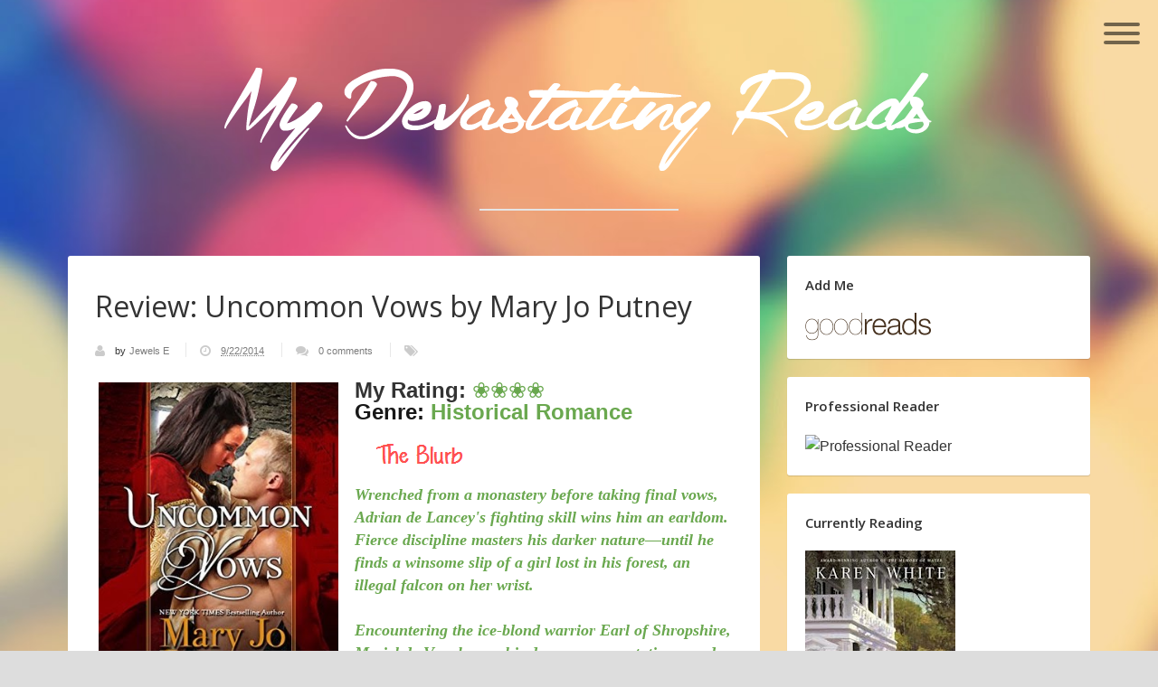

--- FILE ---
content_type: text/html; charset=UTF-8
request_url: https://devastatingreads.blogspot.com/2014/09/uncommon-vows-by-mary-jo-putney.html
body_size: 40607
content:
<!DOCTYPE html>
<html xmlns='http://www.w3.org/1999/xhtml' xmlns:b='http://www.google.com/2005/gml/b' xmlns:data='http://www.google.com/2005/gml/data' xmlns:expr='http://www.google.com/2005/gml/expr'>
<head>
<link href='https://www.blogger.com/static/v1/widgets/2944754296-widget_css_bundle.css' rel='stylesheet' type='text/css'/>
<meta content='text/html; charset=UTF-8' http-equiv='Content-Type'/>
<meta content='blogger' name='generator'/>
<link href='https://devastatingreads.blogspot.com/favicon.ico' rel='icon' type='image/x-icon'/>
<link href='http://devastatingreads.blogspot.com/2014/09/uncommon-vows-by-mary-jo-putney.html' rel='canonical'/>
<link rel="alternate" type="application/atom+xml" title="My Devastating Reads - Atom" href="https://devastatingreads.blogspot.com/feeds/posts/default" />
<link rel="alternate" type="application/rss+xml" title="My Devastating Reads - RSS" href="https://devastatingreads.blogspot.com/feeds/posts/default?alt=rss" />
<link rel="service.post" type="application/atom+xml" title="My Devastating Reads - Atom" href="https://www.blogger.com/feeds/4639879634065548468/posts/default" />

<link rel="alternate" type="application/atom+xml" title="My Devastating Reads - Atom" href="https://devastatingreads.blogspot.com/feeds/8872312835288904661/comments/default" />
<!--Can't find substitution for tag [blog.ieCssRetrofitLinks]-->
<link href='https://blogger.googleusercontent.com/img/b/R29vZ2xl/AVvXsEhrKvgYwTEsXvEmGSgBgCNOQVSLt6oLM78p7ChTN_hpHHUdK_CdkeSEutDUCLBw58_GaOQZ5uTkOzl9BrkyR-wAd_9Nqc5K-LXWBK1NE4WrBOmm_FXINLzUvcV5xJ1LG8GqBSFvgnAe3PeY/s1600/uncommonvows.jpg' rel='image_src'/>
<meta content='http://devastatingreads.blogspot.com/2014/09/uncommon-vows-by-mary-jo-putney.html' property='og:url'/>
<meta content='Review: Uncommon Vows by Mary Jo Putney' property='og:title'/>
<meta content='My Devastating Reads Jewels E a blog about romance, books, fiction and literature.' property='og:description'/>
<meta content='https://blogger.googleusercontent.com/img/b/R29vZ2xl/AVvXsEhrKvgYwTEsXvEmGSgBgCNOQVSLt6oLM78p7ChTN_hpHHUdK_CdkeSEutDUCLBw58_GaOQZ5uTkOzl9BrkyR-wAd_9Nqc5K-LXWBK1NE4WrBOmm_FXINLzUvcV5xJ1LG8GqBSFvgnAe3PeY/w1200-h630-p-k-no-nu/uncommonvows.jpg' property='og:image'/>
<title>
Review: Uncommon Vows by Mary Jo Putney | My Devastating Reads
</title>
<meta charset='UTF-8'/>
<meta content='width=device-width, initial-scale=1, maximum-scale=1' name='viewport'/>
<link href='//maxcdn.bootstrapcdn.com/font-awesome/4.3.0/css/font-awesome.min.css' rel='stylesheet'/>
<link href="//fonts.googleapis.com/css?family=Bitter:400,700,400italic" rel="stylesheet" type="text/css">
<link href='//fonts.googleapis.com/css?family=Lato:400,400italic|Open+Sans:400italic,600italic,400,600|Coda:800)' media='screen' rel='stylesheet' type='text/css'/>
<link href="//fonts.googleapis.com/css?family=Open+Sans:300,400" rel="stylesheet" type="text/css">
<style id='page-skin-1' type='text/css'><!--
/*
-----------------------------------------------
Blogger Template Style
Name:        Time Line
Created by:  ThemeXpose
Url:         http://www.Themexpose.com/
License:     Full version
----------------------------------------------- */
/*****************************************
reset.css
******************************************/
* {
-moz-box-sizing: border-box;
-webkit-box-sizing: border-box;
box-sizing: border-box;
}
html, body, div, span, applet, object, iframe,
h1, h2, h3, h4, h5, h6, p, blockquote, pre,
a, abbr, acronym, address, big, cite, code,
del, dfn, em, font, img, ins, kbd, q, s, samp,
small, strike, strong, sub, sup, tt, var,
dl, dt, dd, ol, ul, li,
fieldset, form, label, legend,
table, caption, tbody, tfoot, thead, tr, th, td, figure {    margin: 0;    padding: 0;}
article,aside,details,figcaption,figure,
footer,header,hgroup,menu,nav,section {     display:block;}
table {    border-collapse: separate;    border-spacing: 0;}
caption, th, td {    text-align: left;    font-weight: normal;}
blockquote:before, blockquote:after,
q:before, q:after {    content: "";}
blockquote, q {    quotes: "" "";}
sup{    vertical-align: super;    font-size:smaller;}
code{    font-family: 'Courier New', Courier, monospace;    font-size:12px;    color:#272727;}
::selection {  background: #333;  color: #fff;  }
::-moz-selection {  background: #333;  color: #fff;  }
a img{	border: none;}
a img, img {
vertical-align: middle;
}
ol, ul { padding: 10px 0 20px;  margin: 0 0 0 35px;  text-align: left;  }
ol li { list-style-type: decimal;  padding:0 0 5px;  }
ul li { list-style-type: square;  padding: 0 0 5px;  }
ul ul, ol ol { padding: 0; }
h1, h2, h3, h4, h5, h6 { font-weight: normal; }
.post-body h1 { line-height: 48px; font-size: 42px; margin: 10px 0; }
.post-body h2 { font-size: 36px; line-height: 44px; margin: 10px 0; }
.post-body h3 { font-size: 32px; line-height: 40px; margin: 10px 0; }
.post-body h4 { font-size: 28px; line-height: 36px; margin: 10px 0;  }
.post-body h5 { font-size: 24px; line-height: 30px; margin: 10px 0;  }
.post-body h6 { font-size: 18px; line-height: 24px; margin: 10px 0;  }
/*****************************************
Global Links CSS
******************************************/
a{ color: #666; outline:none; text-decoration: none; }
a:hover { color: #000; text-decoration:none; }
body {
background: #f8f8f8;
color: #333;
font: 15px/24px 'Open Sans', Helvetica,Arial,sans-serif;
-webkit-backface-visibility: hidden;
background-image: url(https://blogger.googleusercontent.com/img/b/R29vZ2xl/AVvXsEhLzwIWeqjJug4U31T4vpWGmZHrlWAZ1QeAaPglhM7i0IpXEjZX3FnAq1m_XI0Gtgrg6J3K_MNAjMhh1clyZGolWDgeVM3z2-5PVfvRo6rKL2o6j32l0MS5pVH3t-_B7kv65oeCoTIG0kou/s1600/cover.jpg);
background-position: center center;
background-color: #ddd;
background-size: cover;
background-repeat: no-repeat;
background-attachment: fixed;
}
.clr { clear:both; float:none; }
.clearfix:after {
clear: both;
}
.clearfix:before, .clearfix:after {
display: table;
content: "";
}
body#layout .header-wrapper:before {
content: "This is a property of www.themexpose.com";
font-size: 16px;
color: #3E1AE4;
}
/*****************************************
Wrappers
******************************************/
.ct-wrapper {
padding:0px 20px;
position:relative;
max-width:1170px;
margin: 0 auto;  }
.footer-credits .ct-wrapper {
padding: 10px 20px 0px;}
.outer-wrapper {
position: relative;
}
.header-wrapper {
text-align: center;
}
#logo {
padding: 15px 0;
}
#header-bottom {
padding: 20px 0;
min-height: 65px;
}
.main-wrapper {
float: left;
width: 67.7%;
margin: 0 auto;
}
#content {   position: relative;  width: 100%;  float: left;  }
.sidebar-wrapper {
float: left;
width: 32.3%;
font-size: 13px;
line-height: 20px;
margin: 0;
position: relative;
padding: 50px 0 0 30px;
}
/**** Layout Styling CSS *****/
body#layout .header-wrapper { margin-top: 40px; }
body#layout #header, body#layout .header-right { width: 50%; }
body#layout .outer-wrapper, body#layout .sidebar-wrapper, body#layout .ct-wrapper { margin: 0; padding: 0; }
body#layout .footer {
width: 33%;
}
body#layout #header-bottom {
display: none;
}
/*****************************************
Header CSS
******************************************/
#header{ width: auto; }
#header-inner{ margin: 0 auto 5px; padding: 0; }
div#header-inner img {
padding: 20px 0 5px;
}
#header h1 {
font-size: 70px;
text-transform: capitalize;
line-height: 50px;
text-shadow: -2px 0px 0px rgba(0,0,0,.1);
font-family: 'Lato', 'Helvetica Neue', Helvetica, Arial, sans-serif;
font-weight: 400;
padding: 60px 0 50px;
}
#header h1 a, #header h1 a:hover {  color: #fff;  }
#header p.description{  color: #333;  font-size: 12px;  font-style: italic;  margin: 0 0 0 35px;  padding: 0;  text-transform:capitalize;  }
#header img{   border:0 none; background:none; width:auto; height:auto; margin:0 auto;  }
/***** Header Right CSS *****/
.header-right { float: right; }
.header-right .widget-content { margin-top: 40px; }
/* navigation menu */
#nav-primary {
position: absolute;
left: 30px;
top: -6px;
}
#nav-primary ul {
list-style: none outside none;
margin: 0;
padding: 0;
}
#nav-primary>ul>li {
float: left;
position: relative;
z-index: 40;
margin:0;
padding: 0 0 10px;
list-style: none;
}
#nav-primary>ul>li>a {
color: #666;
font-size: 15px;
font-weight: 600;
padding: 8px 14px;
border: 2px solid #666;
border-radius: 99px;
-moz-border-radius: 99px;
-webkit-border-radius: 99px;
}
#nav-primary ul li a {
display: block;
position: relative;
outline: none;
line-height: 100%;
height: 100%;
text-decoration: none;
}
#nav-primary ul ul {
background: #333538;
margin: 0 0 0 50px;
padding: 5px 20px;
position: absolute;
top: -9999em;
width: 240px;
z-index: 99999;
border-radius: 20px;
-moz-border-radius: 20px;
-webkit-border-radius: 20px;
}
#nav-primary ul li i {
margin: 0 6px 0 0;
}
#nav-primary ul ul:before {
border-bottom: 10px solid #333538;
border-left: 10px solid transparent;
border-right: 10px solid transparent;
content: "";
display: block;
height: 0;
left: 36px;
position: absolute;
top: -7px;
width: 0;
z-index: 999;
}
#nav-primary ul li:hover ul {
left: -50px;
top: 45px;
z-index: 99;
}
#nav-primary ul ul li {
background: none;
float: none;
width: 100%;
margin: 0;
padding: 0;
border: none;
height: auto;
text-align: left;
box-shadow: none;
border: none;
}
#nav-primary ul ul li a {
font-size: 14px;
font-weight: 400;
color: #fff;
padding: 12px 0;
border-bottom: 1px solid rgba(255, 255, 255, 0.1);
}
/* social icons */
#social-icons {
position: absolute;
right: 30px;
top: -6px;
list-style: none;
margin: 0;
padding: 0;
}
#social-icons li {
list-style:none;
float: left;
margin: 0 0 0 5px;
padding:0;
}
#social-icons li a {
display: table;
border: 2px solid #666;
color: #666;
font-size: 18px;
padding: 8px;
border-radius: 99px;
-moz-border-radius: 99px;
-webkit-border-radius: 99px;
}
#social-icons li a i {
display: table;
height: 15px;
text-align: center;
width: 17px;
line-height: 100%;
}
#nav-primary>ul>li:hover>a,#social-icons li a:hover {
color: #dd5136;
border-color: #dd5136;
}
/* admin image */
img.avatar {
top: 0px;
left: 50%;
margin-left: -47px;
position: absolute;
text-align: center;
z-index: 9;
box-shadow: 0px 0px 0px 6px #EAEBED;
border-radius: 99%;
-moz-border-radius: 99%;
-webkit-border-radius: 99%;
}
/*****************************************
Blog Post CSS
******************************************/
/* index css */
.blog-posts {
margin: 0 auto;
width: 100%;
position: relative;
overflow: hidden;
}
.blog-posts .animated {
display: block;
width: 50%;
position: relative;
padding-top: 40px;
margin-bottom:40px;
}
.blog-posts .animated:nth-child(odd) {
float: left;
clear: left;
padding-right: 20px;
}
.blog-posts .animated:nth-child(even) {
float: right;
clear: right;
padding-left: 20px;
}
.hfeed .animated:nth-child(1),.hfeed .animated:nth-child(2) {
padding-top:100px;
}
.hfeed .animated:nth-child(2) {
margin-top:100px;
}
.animated:nth-child(odd) .post-body:before, .animated:nth-child(odd) .post-body:after {
border-top: 8px dashed transparent;
border-bottom: 8px solid transparent;
position: absolute;
top: 13px;
content: '';
right: 7px;
border-left: 8px solid #FFFFFF;
}
.blog-posts .animated:nth-child(5) {
/*width: 100%;*/
padding-right: 0px;
}
.animated:nth-child(5) .post-body:before, .animated:nth-child(5) .post-body:after {
position: absolute;
content: '';
top: -8px;
border-bottom: 8px solid #FCFCFC;
left: 50%;
margin-left: -8px;
border-right: 8px dashed transparent;
border-left: 8px solid transparent;
border-top: 0;
right: 50%;
}
.animated:nth-child(5) .hentry:before {
right: -26px;
position: absolute;
top: 15px;
width: 6px;
height: 6px;
border: 3px solid #f8f8f8;
border-radius: 50%;
background: #e5e5e5;
content: '';
left: 50%;
margin-left: -6px;
top: -44px;
}
.animated:nth-child(even) .post-body:before, .animated:nth-child(even) .post-body:after {
border-top: 8px dashed transparent;
border-bottom: 8px solid transparent;
position: absolute;
top: 13px;
content: '';
left: 7px;
border-right: 8px solid #FFFFFF;
}
.Blog {
position: relative;
padding: 0 0 50px;
}
.Blog:before {
position: absolute;
top: 0;
left: 50%;
margin-left: -1px;
width: 2px;
height: 100%;
background: #e5e5e5;
content: '';
}
.hentry .entry-content,.ft-ctbox .hentry{
padding: 30px 30px 0;
margin: 0 15px 30px;
background: #fff;
border-radius: 3px;
-webkit-box-shadow: 0 1px 1px 0 rgba(0,0,0,0.15);
box-shadow: 0 1px 1px 0 rgba(0,0,0,0.15);
}
.hentry .entry-wrap {
padding: 20px 0px;
}
h2.entry-header,h2.entry-header a {
outline: none;
text-decoration: none;
margin: 0 0 10px;
font-family: 'Bitter',serif;
font-weight: 500;
line-height: 1.1;
color: inherit;
font-size: 30px;
}
p.entry-summary {
font-family: sans-serif;
font-size: 14px;
line-height: 1.428571429;
color: #737373;
padding-bottom: 10px;
}
.no-img h2 a {
color:#333;
}
.hentry:before {
right: -26px;
position: absolute;
top: 15px;
width: 6px;
height: 6px;
border: 3px solid #f8f8f8;
border-radius: 50%;
background: #e5e5e5;
content: '';
}
.animated:nth-child(even) .hentry:before{
left: -26px;
right: auto;
}
span.entry-date {
position: absolute;
top: -40px;
right: -2px;
font-size: 11px;
padding: 8px 12px 9px;
color: #fff;
border: 2px solid #eaebed;
line-height: 100%;
border-radius: 99px;
-moz-border-radius: 99px;
-webkit-border-radius: 99px;
background: #dd5136;
}
.animated:nth-child(even) .hentry .entry-date {
right: auto;
left: -2px;
}
div#footer a {
color: #fff;
}
div.entry-footer li a {
color: rgba(0,0,0,0.5);
}
div.entry-footer li i {
margin: 0 5px 0 0;
}
div.entry-footer li {
display: inline;
margin: 0 0 0 10px;
}
div.entry-footer ul {
text-align: right;
margin: 0;
padding: 0;
list-style: none;
}
div.entry-footer {
margin: 5px 0 0;
padding: 0 5px;
font-size: 12px;
color: rgba(0,0,0,0.5);
}
.ft-ctbox {
margin-top: 50px;
margin-bottom: 40px;
max-width: 792px;
}
.post {
padding: 0;
margin: 0 auto 0px;
position: relative;
}
.post-title {
font-size: 40px;
line-height: 50px;
text-decoration: none;
margin: 0 0 10px;
padding: 10px 20px;
font-family: open sans,sans-serif;
}
.post-title a{  color:#666;  }
.post-title a:hover{ color: #4690B3; }
.entry-content img {
max-width: 100%;
height: auto;
}
.separator a {
display: inline-block;
}
.post-body { font-weight: normal;  padding: 0;    margin:0;    text-transform:auto;    word-wrap:break-word;  }
.post-header {  color: #999999;  font-family: Verdana,Arial,Tahoma,sans-serif;  font-size: 12px;  }
.post-header a {  font-style: italic;  }
.rmlink {  float: right;  line-height: normal;  }
.home-link { display:none;}
#blog-pager {
padding: 0;
margin: 0px auto 0;
font-size: 16px;
line-height: normal;
position: relative;
top:0px;
}
#blog-pager a:hover {
background: rgba(0,0,0,0.7);
transition: .2s ease-in-out;
-webkit-transition: .2s ease-in-out;
-moz-transition: .2s ease-in-out;
-o-transition: .2s ease-in-out;
}
#blog-pager span {
float: right;
position: relative;
width: 50%;
text-align: left;
}
#blog-pager a {
float: right;
color: #FFF !important;
font-size: 14px;
text-align: center;
padding: 10px 30px;
border: 3px solid #4db7d9;
border-radius: 50px;
font-family: 'Lato', 'Helvetica Neue', Helvetica, Arial, sans-serif;
font-weight: 400;
line-height: 1.4;
}
a.home-link {
display: none!important;
}
#blog-pager-newer-link a {
float: left;
}
#blog-pager-newer-link {
float: left!important;
padding-right: 20px;
}
/*****************************************
Post Highlighter CSS
******************************************/
blockquote {   background: url("https://blogger.googleusercontent.com/img/b/R29vZ2xl/AVvXsEiRHupV1pDhJI6Jq_VzPTB_tl7KY7L8-gL6R0wTj2fzVVU9XCXwWPnui6TtZZZnrZZF38rjftiyv57Nnw_wb8Yl7w_T_rrIcFmDZhH3ml0dgrPfvXGt1bDO5BU9GWVgwdmczz4ykqrbuydy/s1600/quote.png") no-repeat 5.4% center;  border-color: #CCCCCC;  border-style: dashed;  border-width: 2px 0;  color: #888;  font-style: italic;  margin: 10px 0 20px -3%;  padding: 1.5em 38px 10px 114px;  }
/***** Popular Post *****/
.popular-posts ul {  padding-left: 0;  }
.popular-posts ul li {
list-style: none outside none !important;
margin-left: 0 !important;
overflow: hidden;
padding: 5px 0 0px!important;
transition: all 0.25s linear 0s;
}
.item-snippet {
display: none;
}
.PopularPosts .item-thumbnail img {
display: block;
float: left;
height: 60px;
margin-right: 0;
width: 65px;
}
#footer .PopularPosts .item-thumbnail img {
display: block;
float: left;
height: 75px;
margin-right: 10px;
padding: 0px;
width: 75px;
}
.post_meta {
font-size: 12px;
color: #bbb;
margin: 0 0 15px;
font-family: sans-serif;
font-weight: 200;
}
span.sep {
padding: 0 5px;
}
a.button.normal {
font-family: sans-serif;
font-size: 14px;
line-height: 1.428571429;
color: #737373;
/* padding: 11px 0; */
}
/***** Form CSS *****/
input {  color: #333;  font-family: 'Lora', Georgia, "Times New Roman", Times;  margin-top: 10px;  }
input[type=text], select, textarea {  -moz-box-shadow: inset 0 1px 2px 1px #eee;  -webkit-box-shadow: inset 0 1px 2px 1px #eee;  background: #fff;  border: 1px solid #bbb;  box-shadow: inset 0 1px 1px 1px #eee;  color: #bbb;  font-family: Verdana, Arial, Tahoma, sans-serif;  font-size: 9px;  margin: 0 2px 0 0;  padding: 12px 15px;  text-transform: uppercase;  vertical-align: middle;  }
textarea {  color: #333;  font-family: 'Lora', Georgia, "Times New Roman", Times;  font-size: 12px;  text-transform: none;  }
#subbox {
background: url("https://blogger.googleusercontent.com/img/b/R29vZ2xl/AVvXsEhBRPc1QOkH37trU03PDbcu6hnV3AMrIoYp-V2G14TC6xLI2rKBxXYqTPEUbZShaC6GpDbgu3gbwzJfz2lyjR8vsuwKfbV74z5pgGOpibpoDJEEjwEOiJHPZm-x6ZK6G2-lLixNizX_dB1u/s1600/email-icon.png") no-repeat scroll 16px 15px #FFFFFF;
border: none;
box-shadow: 0 1px 1px 1px #EEEEEE inset;
color: #BBBBBB;
font-family: Verdana,Arial,Tahoma,sans-serif;
font-size: 9px;
padding: 14px 15px 14px 45px;
text-transform: uppercase;
width: 160px;
}
/***** Button CSS *****/
input[type="button"],
input[type="submit"], .rmlink a, .showpageNum a, .showpage a, .showpagePoint {
background: #4690b3;
background: -moz-linear-gradient(top, #4690b3 0%, #3f7ca0 100%);
background: -webkit-gradient(linear, left top, left bottom, color-stop(0%,#4690b3), color-stop(100%,#3f7ca0));
background: -webkit-linear-gradient(top, #4690b3 0%,#3f7ca0 100%);
background: -o-linear-gradient(top, #4690b3 0%,#3f7ca0 100%);
background: -ms-linear-gradient(top, #4690b3 0%,#3f7ca0 100%);
background: linear-gradient(top, #4690b3 0%,#3f7ca0 100%);
border-width: 1px 0;  border-color: #3e89ad #357ea0 #2c7191;  border-style: solid; text-shadow: 0 1px 0 #1d4a5f;  -webkit-box-shadow: inset 0 1px 0 #78afce;  -moz-box-shadow: inset 0 1px 0 #78afce;  box-shadow: inset 0 1px 0 #78afce;
-moz-border-radius: 3px;  -webkit-border-radius: 3px;  border-radius: 3px;  color: #fff;  cursor: pointer;  font-family: Verdana, Arial, Tahoma, sans-serif;  font-size: 11px;  font-weight: bold;  padding: 12px 15px;  text-decoration: none;  text-transform: uppercase;  display: inline-block;  }
input:hover[type="button"],
input:hover[type="submit"], .rmlink a:hover, .showpageNum a:hover, .showpage a:hover, .showpagePoint {
background: #3f7ca0;
background: -moz-linear-gradient(top, #3f7ca0 0%, #4690b3 100%);
background: -webkit-gradient(linear, left top, left bottom, color-stop(0%,#3f7ca0), color-stop(100%,#4690b3));
background: -webkit-linear-gradient(top, #3f7ca0 0%,#4690b3 100%);
background: -o-linear-gradient(top, #3f7ca0 0%,#4690b3 100%);
background: -ms-linear-gradient(top, #3f7ca0 0%,#4690b3 100%);
background: linear-gradient(top, #3f7ca0 0%,#4690b3 100%);
border-color: #3e89ad #357ea0 #2c7191;
color: #fff;    text-decoration: none;  }
/* labels */
.sidebar .Label li:before {
font-family: FontAwesome;
content: "\f105";
color: #1a1a1a;
position: absolute;
top: 0;
left: 5px;
font-size: 13px;
}
.sidebar .Label li{
text-transform: capitalize;
list-style-type: none;
border-bottom: 1px solid rgba(0, 0, 0, 0.1);
margin: 0 0 7px;
padding: 0 0 5px;
padding-left: 20px !important;
position: relative;
}
div#capo {
width: 220px;
border-top: 2px solid #e5e5e5;
margin: 0 auto;
}
/*****************************************
Sidebar CSS
******************************************/
.sidebar{  margin: 0;  padding: 0;  display: block;  }
.sidebar h2 {
margin-bottom: 12px;
text-transform: none;
margin: 0 0 18px;
font-size: 14px;
font-weight: normal;
font-size: 15px;
font-weight: bold;
font-family: 'Open Sans',Helvetica Neue,Helvetica,Arial,sans-serif;
}
.sidebar-wrapper a {
font-size: 15px;
line-height: 1.7;
font-family: 'Open Sans',Helvetica Neue,Helvetica,Arial,sans-serif;
}
.sidebar .widget {
background: #fff;
margin: 0 0 20px;
padding: 20px;
font-size: 16px;
line-height: 1.6em;
border-radius: 3px;
-webkit-box-shadow: 0 1px 1px 0 rgba(0,0,0,0.15);
box-shadow: 0 1px 1px 0 rgba(0,0,0,0.15);
}
.sidebar ul{ margin:0; padding:0; list-style:none; }
.sidebar li{  margin: 0 0 0 15px;  padding: 0 0 5px;  text-transform: capitalize;  }
/* flickr gallery */
.flickr_badge_image {
float: left;
margin: 0 10px 10px 0;
}
/* label */
.entry-tag span {
float: left;
margin: 0 10px 0 0;
font-weight:600
}
.entry-tag {
padding: 0 20px 20px;
}
.entry-tag a,.label-size {
line-height: 1.2;
background: #ebebeb;
display: inline-block;
color: #595959;
font-weight: normal;
font-size: 12px;
line-height: 100%;
padding: 6px 12px;
margin: 0 0 10px 5px;
text-decoration: none;
border-radius: 99px;
-moz-border-radius: 99px;
-webkit-border-radius: 99px;
float: left;
}
.label-size:hover{
background: #dbdbdb;
color: #595959;
}
.label a{color:#666}
/*****************************************
Footer CSS
******************************************/
#footer {
padding: 40px 0 0;
background: #333;
background: rgba(0,0,0,0.7);
color: #fff;
}
#footer1 {
margin-left: 0!important;
}
.footer {
float: left;
width: 30.4%;
margin-bottom: 20px;
margin-left: 4.4%;
float: left;
min-height: 1px;
position: relative;
}
.footer h2 {
margin: 0 0 18px;
font-size: 15px;
font-weight: bold;
font-family: 'Open Sans',Helvetica Neue,Helvetica,Arial,sans-serif;
}
.footer .widget {
clear: both;
font-size: 14px;
line-height: 1.7em;
margin: 0;
}
.footer ul{ margin:0; padding:0; list-style:none; }
.footer li{  margin: 0 0 0 15px;  padding: 0 0 5px;  text-transform: capitalize;  }
.footer-credits {
padding: 24px 0;
font-size:14px;
background: #222;
background: rgba(0,0,0,0.8);
color: #9c9c9c;
}
#copyright {
font-size: 14px;
color: #9c9c9c;
font-family: 'Open Sans', Arial, Verdana, sans-serif;
line-height: 1.7;}
#copyright a{
color: #fff;
color:white;
}
/*****************************************
Comments CSS
******************************************/
#comments {
border: 1px solid #DFDFDF;
margin: 0 auto 30px;
clear: both;
width: 100%;
float: left;
padding: 30px 30px 0;
background: #fff;
border-radius: 3px;
-webkit-box-shadow: 0 1px 1px 0 rgba(0,0,0,0.15);
box-shadow: 0 1px 1px 0 rgba(0,0,0,0.15);
}
.comments h4 {  font-size: 15px;  line-height: 30px;  padding: 0;  text-transform: capitalize;  }
#comments-block .avatar-image-container.avatar-stock img{  border-width:0;  padding:1px;  }
#comments-block .avatar-image-container{    height:37px;    left:-45px;    position:absolute;    width:37px;  }
#comments-block.avatar-comment-indent{  margin-left:45px;  position:relative;  }
#comments-block.avatar-comment-indent dd{  margin-left:0;  }
iframe.avatar-hovercard-iframe{  border:0 none;  padding:0;  width:25em;  height:9.4em;  margin:.5em;  }
.comments .comments-content{  margin-bottom:16px;  }
.comments .continue, .comments .comment .comment-actions {  display: block;  text-align: right;  }
.comments .continue a, .comments .comment .comment-actions a{  padding: 0 7px;  font-family: 'Bree Serif', serif; }
.comments .continue a:hover, .comments .comment .comment-actions a:hover{  text-decoration: none;  }
.comments .comments-content .comment-thread ol{  margin:20px 0 0 -10px;  overflow:hidden;}
.comments .comments-content .inline-thread{    padding:0;}
.comments .comments-content .comment-thread:empty{    display:none}
.comments .comments-content .comment-replies{    margin-left:0px;margin-top:0px;}
.comments .comments-content .comment:first-child{padding-top:4px}
.comments .comments-content .comment:last-child {border-bottom: 1px solid #DDDDDD;  padding-bottom:0;  }
.comments .comments-content .comment-body{position:relative}
.comments .comments-content .user a {   font-style: normal;  font-weight: bold;  text-transform: capitalize; }
.comments .comments-content .icon.blog-author {display:inline-block;height:18px;margin:0 0 -4px 6px;width:18px}
.comments .comments-content .datetime {  display: block;  line-height: 21px; margin-left: 0px;  }
.comments .comments-content .datetime a {  color: #333;  font-size: 14px;  }
.comments .comments-content .datetime a:hover {  text-decoration:none; }
.comments .comments-content .comment-header {  margin: 0;  min-height: 40px;  padding: 10px;   position: relative;  }
.comments .comments-content .comment-content{  margin: 0;  padding: 0 10px 10px 10px;  position: relative;  }
.comments .comments-content .owner-actions {position:absolute;right:0;top:0}
.comments .comments-replybox { border:none;height:250px;width:100%}
.comments .comment-replybox-single { margin-left:4px;margin-top:5px}
.comments .comment-replybox-thread {  margin: 5px 0 5px 15px;  }
.comments .comments-content .loadmore a { display:block;padding:10px 16px;text-align:center}
.comments .thread-toggle { cursor:pointer;display:none;}
.comments .continue{   float: right;  cursor:pointer;  display:inline-block;  }
.comments .continue a{  display:block;  font-weight: normal;  margin: 0 15px 0 0;  }
.comments .comments-content .loadmore{cursor:pointer;margin-top:3em;max-height:3em}
.comments .comments-content .loadmore.loaded{max-height:0;opacity:0;overflow:hidden}
.comments .thread-chrome.thread-collapsed{display:none}
.comments .thread-toggle .thread-arrow{display:inline-block;height:6px;margin:.3em;overflow:visible;padding-right:4px;width:7px}
.comments .thread-expanded .thread-arrow{background:url("[data-uri]") no-repeat scroll 0 0 transparent}
.comments .thread-collapsed .thread-arrow{background:url("[data-uri]") no-repeat scroll 0 0 transparent}
.comments .avatar-image-container {  float: right;  padding: 0;  margin: 0;  max-height:55px;  width:55px;  }
.comments .avatar-image-container img {  display: block;  max-width: 55px;  width: 55px;  border-radius: 27.5px;  -moz-border-radius: 27.5px;  -o-border-radius: 27.5px;  -webkit-border-radius: 27.5px;  }
.comments .comment-block {  margin-left: 0px;  position: relative;  }
.comments .comments-content .comment {  background: #fff;  border: 1px solid #DDDDDD;  list-style: none outside none;  margin: 0 25px 15px 10px;  padding: 10px !important; }
.comments .comments-content .comment:nth-child(even) {  background: #F9F9F9;  }
/**
* BxSlider v4.1.2 - Fully loaded, responsive content slider
* http://bxslider.com
*
* Written by: Steven Wanderski, 2014
* http://stevenwanderski.com
* (while drinking Belgian ales and listening to jazz)
*
* CEO and founder of bxCreative, LTD
* http://bxcreative.com
*/
/** RESET AND LAYOUT
===================================*/
.bx-wrapper {
position: relative;
margin: 0 auto;
padding: 0;
*zoom: 1;
}
.bx-wrapper img {
max-width: 100%;
}
/** THEME
===================================*/
.bx-wrapper .bx-viewport {
background: #fff;
text-align:center;
/*fix other elements on the page moving (on Chrome)*/
-webkit-transform: translatez(0);
-moz-transform: translatez(0);
-ms-transform: translatez(0);
-o-transform: translatez(0);
transform: translatez(0);
}
.bx-wrapper .bx-pager,
.bx-wrapper .bx-controls-auto {
position: absolute;
bottom: -30px;
width: 100%;
}
/* LOADER */
.bx-wrapper .bx-loading {
min-height: 50px;
height: 100%;
width: 100%;
position: absolute;
top: 0;
left: 0;
z-index: 2000;
}
/* PAGER */
.bx-wrapper .bx-pager {
text-align: center;
font-size: .85em;
font-family: Arial;
font-weight: bold;
color: #666;
padding-top: 20px;
}
.bx-wrapper .bx-pager .bx-pager-item,
.bx-wrapper .bx-controls-auto .bx-controls-auto-item {
display: inline-block;
*zoom: 1;
*display: inline;
}
.bx-wrapper .bx-pager.bx-default-pager a {
background: #666;
text-indent: -9999px;
display: block;
width: 10px;
height: 10px;
margin: 0 5px;
outline: 0;
-moz-border-radius: 5px;
-webkit-border-radius: 5px;
border-radius: 5px;
}
.bx-wrapper .bx-pager.bx-default-pager a:hover,
.bx-wrapper .bx-pager.bx-default-pager a.active {
background: #000;
}
/* DIRECTION CONTROLS (NEXT / PREV) */
.bx-wrapper .bx-prev {
left: 20px;
background: url(https://blogger.googleusercontent.com/img/b/R29vZ2xl/AVvXsEiDgVYbGYPRn4TgZBwTv2C8HWQqXWeOqMHpkaVEnDW9qBBSlDFS-ILluMHvsogUGcdUsqpcFcK33cRrayR2Vwzeyf3wakmvB-JDkW7KoyMKIKaJ-H93g9K0a5S2dqNjwspaP50rXaDSf-0/s1600/slider-arrows.png) no-repeat 0 0;
}
.bx-wrapper .bx-next {
right: 20px;
background: url(https://blogger.googleusercontent.com/img/b/R29vZ2xl/AVvXsEiDgVYbGYPRn4TgZBwTv2C8HWQqXWeOqMHpkaVEnDW9qBBSlDFS-ILluMHvsogUGcdUsqpcFcK33cRrayR2Vwzeyf3wakmvB-JDkW7KoyMKIKaJ-H93g9K0a5S2dqNjwspaP50rXaDSf-0/s1600/slider-arrows.png) no-repeat -30px 0;
}
/*.bx-controls-direction a {
opacity: 0;
transition: opacity .25s ease-in-out;
-moz-transition: opacity .25s ease-in-out;
-webkit-transition: opacity .25s ease-in-out;
}
.bx-wrapper:hover .bx-controls-direction a {
opacity: 1;
}*/
.bx-wrapper .bx-next:hover, .bx-wrapper .bx-prev:hover {
opacity:.7 !important;
}
.bx-wrapper .bx-controls-direction a {
position: absolute;
top: 50%;
margin-top: -15px;
outline: 0;
width: 30px;
height: 30px;
text-indent: -9999px;
z-index: 9999;
}
.bx-wrapper .bx-controls-direction a.disabled {
display: none;
}
/* AUTO CONTROLS (START / STOP) */
.bx-wrapper .bx-controls-auto {
text-align: center;
}
.bx-wrapper .bx-controls-auto .bx-start {
display: block;
text-indent: -9999px;
width: 10px;
height: 11px;
outline: 0;
background: url(images/controls.png) -86px -11px no-repeat;
margin: 0 3px;
}
.bx-wrapper .bx-controls-auto .bx-start:hover,
.bx-wrapper .bx-controls-auto .bx-start.active {
background-position: -86px 0;
}
.bx-wrapper .bx-controls-auto .bx-stop {
display: block;
text-indent: -9999px;
width: 9px;
height: 11px;
outline: 0;
background: url(images/controls.png) -86px -44px no-repeat;
margin: 0 3px;
}
.bx-wrapper .bx-controls-auto .bx-stop:hover,
.bx-wrapper .bx-controls-auto .bx-stop.active {
background-position: -86px -33px;
}
/* PAGER WITH AUTO-CONTROLS HYBRID LAYOUT */
.bx-wrapper .bx-controls.bx-has-controls-auto.bx-has-pager .bx-pager {
text-align: left;
width: 80%;
}
.bx-wrapper .bx-controls.bx-has-controls-auto.bx-has-pager .bx-controls-auto {
right: 0;
width: 35px;
}
/* IMAGE CAPTIONS */
.bx-wrapper .bx-caption {
position: absolute;
bottom: 6px;
left: 0;
background: rgba(0, 0, 0, 0.6);
width: 100%;
padding:20px;
}
.bx-wrapper .bx-caption span {
color: #fff;
display: block;
font-size: 16px;
}
ul.bxslider li {
border: none;
}
ul.bxslider {
margin: 0px;
padding: 0px;
}
body{
scrollbar-face-color: #367CD2;
scrollbar-shadow-color: #FFFFFF;
scrollbar-highlight-color: #FFFFFF;
scrollbar-3dlight-color: #FFFFFF;
scrollbar-darkshadow-color: #FFFFFF;
scrollbar-track-color: #FFFFFF;
scrollbar-arrow-color: #FFFFFF;
}
/* Let's get this party started */
body::-webkit-scrollbar {
width: 12px;
}
/* Track */
body::-webkit-scrollbar-track {
-webkit-box-shadow: inset 0 0 6px rgba(0,0,0,0.3);
-webkit-border-radius: 10px;
border-radius: 10px;
}
/* Handle */
body::-webkit-scrollbar-thumb {
-webkit-border-radius: 10px;
border-radius: 10px;
background: rgba(77, 77, 77, 0.8);
-webkit-box-shadow: inset 0 0 6px rgba(0,0,0,0.5);
}
/*-----------------------------------------------------------------------------------*/
/*   Author
/*-----------------------------------------------------------------------------------*/
.author-post {
border: solid 1px #f1f1f1;
margin-top: 40px;
padding: 30px 10px 0;
background: #fff;
border-radius: 3px;
-webkit-box-shadow: 0 1px 1px 0 rgba(0,0,0,0.15);
box-shadow: 0 1px 1px 0 rgba(0,0,0,0.15);
}
.author-img {
padding-left: 20px;
}
.author-img img {
width: 130px;
height: 130px;
}
.author-position {
font-size: 12px;
font-style: italic;
color: #888;
}
.author-title {
font-size: 13px;
line-height: 23px;
}
p.author-desc {
margin-top: 10px;
}
.author-social-media ul {
margin-top: 10px;
margin-left: -20px;
display: inline-block;
}
.author-social-media ul li {
float: left;
margin-left: 20px;
margin-top: 10px;
list-style: none;
}
.author-social-media ul li:before {
display: none;
}
.author-social-media ul li i {
color: #c0c0c0;
}
.author .fa-search {
color: #FFF;
}
.author .logo h3 {
color: #FFF;
}
.tooltip-inner {
background: #282828;
border-radius: 5px;
font-size: 11px;
padding: 9px 10px;
min-width: 100px;
}
.tooltip .tooltip-arrow {
border-top-color: #272627 !important;
}
.col-lg-3 {
width: 25%;
float: left;
}
.col-lg-9 {
width: 75%;
float: left;
}
.img-circle {
border-radius: 50%;
}
/*-----------------------------------------------------------------------------------*/
/*   Post Tools & Share
/*-----------------------------------------------------------------------------------*/
.post-tools {
padding: 25px 0;
}
.post-tools .col-lg-6 {
padding: 0;
margin: 0;
}
.blog-post-tag {
color: #d6d6d6;
font-size: 11px;
height: auto;
display: inline-block;
}
.line-tag {
height: 1px;
width: 100%;
background: #e8e8e8;
margin-bottom: 30px;
}
.tag-title-post {
font-weight: 700;
color: #333;
font-size: 13px;
padding-left: 5px;
}
.post-tools i {
font-size: 12px;
color: #ff0a60;
}
.blog-post-tag a {
font-size: 11px;
text-transform: uppercase;
margin: 0 10px;
color: #888;
}
.share-tools.pull-left ul {
padding: 0px;
}
.modern .blog-post-tag a{
background: #f1f1f1;
font-size: 11px;
padding: 5px 10px;
color: #666;
border-radius: 10px;
line-height: 35px;
margin:0 5px;
}
.blog-post-tag a:hover {
color: #ff0a60;
}
.share-tools ul li {
float: left;
color: #d6d6d6;
font-size: 12px;
list-style: none;
}
.share-tools i {
font-size: 13px;
}
.share-tools .fa-facebook {
color: #3b5998;
}
.share-tools .fa-twitter {
color: #55acee;
}
.share-tools .fa-instagram {
color: #3f729b;
}
.share-tools .fa-pinterest {
color: #cc2127;
}
.share-tools .fa-google-plus {
color: #cc2127;
}
.share-tools ul li:first-child{
padding-left: 20px;
}
.share-tools ul li:after {
content: "|";
padding-left: 20px;
padding-right: 20px;
}
.share-tools ul li:last-child:after {
display: none;
}
.share-tools ul li:before {
display: none;
}
.social-links ul {
padding-top: 10px;
}
.social-links ul li {
float: left;
width: 25%;
border-right: solid 1px #e8e8e8;
text-align: center;
margin: 10px 0;
padding-left: 0;
}
.footer-container .widget .social-links ul li {
float: left;
width: 25%;
border-right: solid 1px #333;
text-align: center;
margin: 10px 0;
padding-left: 0;
}
.share-wrapper {
display: none;
height: 50px;
overflow: hidden;
}
.share-wrapper .share-tools ul {
padding-top: 2px;
}
.sizer-wrapper {
position: absolute;
width: 1px;
background: #eee;
left: -19px;
top: 2px;
z-index: 99;
}
.bigText {
font-family: "Georgia",Serif;
border: 1px solid #eee;
width: 50px;
height: 50px;
display: inline-block;
background: #fff;
border-radius: 50%;
font-size: 30px;
color: #373737;
padding-top: 12px;
padding-left: 15px;
}
.smallText {
margin-left: 7px;
font-family: "Georgia",Serif;
border: 1px solid #eee;
width: 36px;
height: 36px;
display: inline-block;
background: #fff;
border-radius: 50%;
font-size: 15px;
color: #939393;
padding-top: 5px;
padding-left: 13px;
}
.randomPost {
margin-left: 10px;
border: 1px solid #eee;
width: 30px;
height: 30px;
display: inline-block;
background: #fff;
border-radius: 50%;
font-size: 12px;
color: #666;
padding-top: 2px;
padding-left: 9px;
}
#text-exp{
position: static;
-webkit-backface-visibility: hidden;
backface-visibility: hidden;
margin-left:-25px;
}
.scroll-to-fixed-fixed{
margin-left:0px !important;
}
.blog-content .scroll-to-fixed-fixed{
margin-left:0 !important;
}
.fixMargin{
margin-left: -25px !important;
}
/*-----------------------------------------------------------------------------------*/
/*   Related Post
/*-----------------------------------------------------------------------------------*/
.related-title {
margin-top: 40px;
margin-bottom: 40px;
}
.row.related-post-container {
background: #fff;
height: 240px;
border: solid 1px #f1f1f1;
margin-top: 40px;
padding: 10px 10px 0;
background: #fff;
border-radius: 3px;
-webkit-box-shadow: 0 1px 1px 0 rgba(0,0,0,0.15);
box-shadow: 0 1px 1px 0 rgba(0,0,0,0.15);
}
.related-posts {
width: 100%;
height: 200px;
}
.related-posts .cats {
font-size: 10px;
}
.background-related {
height: 200px;
}
.background-related img {
width: 100%;
}
.related-posts .cats {
position: absolute;
top: 0;
}
.related-posts .cats-line {
position: absolute;
top: 30px;
}
.related-posts .cats ul li:before {
display: none;
}
.related-posts .cats ul {
margin-left: 20px;
}
.related-posts .cats ul li {
float: left;
margin-top: 5px;
}
.related-posts .cats ul li a {
color: #FFF;
font-weight: 700;
text-transform: uppercase;
}
.related-posts .cats ul li a:hover, .related-posts a:hover {
color: #ff0a60;
}
.row.related-post-container ul {
margin: 0px;
}
.related-posts .title {
padding: 0 25px;
position: absolute;
bottom:25px;
}
.related-posts .title a {
display: inline-block;
}
.related-posts a {
color: #FFF;
}
.cats-line {
height: 1px;
width: 18px;
background: #FFF;
margin-left: 25px;
}
.noimage-ralated {
background: #000;
}
.media-materials, .related-posts {
overflow: hidden;
position: relative;
}
.media-materials img{
width: 100%;
height: 100%;
}
.media-materials img, .related-posts img {
-webkit-transform-origin: 50% 50%;
-moz-transform-origin: 50% 50%;
-ms-transform-origin: 50% 50%;
-o-transform-origin: 50% 50%;
transform-origin: 50% 50%;
-webkit-transition-property: -webkit-transform;
-webkit-transition-duration: 1s;
-webkit-transition-delay: 0;
-webkit-transition-timing-function: ease-out;
-moz-transition-property: -moz-transform;
-moz-transition-duration: 1s;
-moz-transition-delay: 0;
-moz-transition-timing-function: ease-out;
-ms-transition-property: -ms-transform;
-ms-transition-duration: 1s;
-ms-transition-delay: 0;
-ms-transition-timing-function: ease-out;
-o-transition-property: -o-transform;
-o-transition-duration: 1s;
-o-transition-delay: 0;
-o-transition-timing-function: ease-out;
transition-property: transform;
transition-duration: 1s;
transition-delay: 0;
transition-timing-function: ease-out;
-webkit-backface-visibility: hidden;
-moz-backface-visibility-origin: hidden;
-ms-backface-visibility-origin: hidden;
-o-backface-visibility-origin: hidden;
backface-visibility: hidden;
-webkit-transform-origin: 1000;
-moz-transform-origin: 1000;
-ms-transform-origin: 1000;
-o-transform-origin: 1000;
perspective: 1000;
-webkit-transform: scale(1);
-moz-transform: scale(1);
-o-transform: scale(1);
-ms-transform: scale(1);
transform: scale(1);
}
.media-materials:hover img, .related-posts:hover img {
-webkit-transform: scale(1.03) rotate(0.1deg);
-moz-transform: scale(1.03) rotate(0.1deg);
-o-transform: scale(1.03) rotate(0.1deg);
-ms-transform: scale(1.03) rotate(0.1deg);
transform: scale(1.03) rotate(0.1deg);
}
.col-lg-6 {
width: 50%;
float: left;
}
.col-lg-6,.col-sm-6{
position: relative;
min-height: 1px;
padding-left: 15px;
padding-right: 15px;
}
.col-md-6 {
width: 50%;
}
.col-md-1, .col-md-2, .col-md-3, .col-md-4, .col-md-5, .col-md-6, .col-md-7, .col-md-8, .col-md-9, .col-md-10, .col-md-11, .col-md-12 {
float: left;
}
.text-center {
text-align: center;
}
.copy-credits {
text-align: right;
margin-top: 60px;
border-top: solid 1px;
padding-top: 10px;
}
.valign {
position: relative;
top: 50%;
-webkit-transform: translateY(-50%);
-ms-transform: translateY(-50%);
transform: translateY(-50%);
}
.open-nav .mobile-toggle {
transform: rotate(-90deg);
-webkit-transform: rotate(-90deg);
-webkit-transition: all .4s ease-in-out;
-moz-transition: all .4s ease-in-out;
-ms-transition: all .4s ease-in-out;
-o-transition: all .4s ease-in-out;
transition: all .4s ease-in-out;
}
.mobile-toggle {
cursor: pointer;
font-size: 20px;
position: fixed;
right: 20px;
top:25px;
width: 40px;
z-index: 100000;
-webkit-transition: all .4s ease-in-out;
-moz-transition: all .4s ease-in-out;
-ms-transition: all .4s ease-in-out;
-o-transition: all .4s ease-in-out;
transition: all .4s ease-in-out;
}
.mobile-toggle span {
width: 40px;
height: 4px;
margin-bottom: 6px;
background-color: rgba(0, 0, 0, 0.54);
border-radius: 20px;
display: block;
-webkit-transition: all .8s ease-in-out;
-moz-transition: all .8s ease-in-out;
-ms-transition: all .8s ease-in-out;
-o-transition: all .8s ease-in-out;
transition: all .8s ease-in-out;
}
.black-color {
background: #000 !important;
-webkit-transition: all .8s ease-in-out;
-moz-transition: all .8s ease-in-out;
-ms-transition: all .8s ease-in-out;
-o-transition: all .8s ease-in-out;
transition: all .8s ease-in-out;
}
.white-color {
background: #ccc !important;
-webkit-transition: all .8s ease-in-out;
-moz-transition: all .8s ease-in-out;
-ms-transition: all .8s ease-in-out;
-o-transition: all .8s ease-in-out;
transition: all .8s ease-in-out;
}
.menu-panel {
width: 66%;
position: fixed;
top: 0;
right: 3000px;
z-index: 99999;
background-position: center center;
background-repeat: no-repeat;
}
nav.nav-item-wrap ul li {
list-style-type: none;
}
.menu-block {
border:solid 3px;
padding: 20px 10px;
margin: 12px;
-webkit-transition: all 1s ease-in-out;
-moz-transition: all 1s ease-in-out;
-ms-transition: all 1s ease-in-out;
-o-transition: all 1s ease-in-out;
transition: all 1s ease-in-out;
}
.menu-block:hover {
-webkit-transition: all 1s ease-in-out;
-moz-transition: all 1s ease-in-out;
-ms-transition: all 1s ease-in-out;
-o-transition: all 1s ease-in-out;
transition: all 1s ease-in-out;
}
.menu-block a {
display: block;
font-size: 18px;
line-height: 25px;
font-weight: 200;
text-transform: uppercase;
letter-spacing: 8px;
}
/*NAV MENU LIST*/
.nav-list-holder {
padding: 80px;
}
.slogan-holder {
display: none;
}
.main-nav-menu {
list-style: none;
padding: 0;
text-align: right;
margin-left: auto;
margin-right: auto;
}
.main-nav-menu li {
padding: 0;
margin-bottom: 15px;
}
.main-nav-menu > li > a {
font-weight: 200;
font-size: 14px;
line-height: 21px;
letter-spacing: 4px;
text-decoration: none;
text-transform: uppercase;
-webkit-transition: all .8s linear;
-moz-transition: all .8s linear;
-ms-transition: all .8s linear;
-o-transition: all .8s linear;
transition: all .8s linear;
}
.main-nav-menu > li > a:hover {
-webkit-transition: all .8s linear;
-moz-transition: all .8s linear;
-ms-transition: all .8s linear;
-o-transition: all .8s linear;
transition: all .8s linear;
}
.main-nav-menu > li > a:focus {
font-weight: 600;
border-bottom: solid 1px #fff;
-webkit-transition: all .8s linear;
-moz-transition: all .8s linear;
-ms-transition: all .8s linear;
-o-transition: all .8s linear;
transition: all .8s linear;
}
.main-nav-menu > li > ul {
display: none;
padding: 0px;
margin-top: 5px;
margin-bottom: 15px;
}
.main-nav-menu > li > ul a {
color: #777;
display: block;
font-weight: 200;
font-size: 12px;
line-height: 24px;
letter-spacing: 0px;
text-decoration: none;
-webkit-transition: all 0.5s ease-in-out;
-moz-transition: all 0.5s ease-in-out;
-ms-transition: all 0.5s ease-in-out;
-o-transition: all 0.5s ease-in-out;
transition: all 0.5s ease-in-out;
}
.main-nav-menu > li > ul a:hover {
-webkit-transition: all 0.5s ease-in-out;
-moz-transition: all 0.5s ease-in-out;
-ms-transition: all 0.5s ease-in-out;
-o-transition: all 0.5s ease-in-out;
transition: all 0.5s ease-in-out;
}
.main-nav-menu > li > ul li {
list-style: none;
margin-bottom: 0;
}
/*SLOGAN*/
.slogan-text {
margin-top: 20px;
font-size: 16px;
line-height: 23px;
font-weight: 600;
}
.copy-credits {
text-align: right;
margin-top: 60px;
border-top: solid 1px;
padding-top: 10px;
}
.copy-credits h4 &gt; a {
font-size: 18px;
line-height: 25px;
font-weight: 600;
-webkit-transition: all 0.5s ease-in-out;
-moz-transition: all 0.5s ease-in-out;
-ms-transition: all 0.5s ease-in-out;
-o-transition: all 0.5s ease-in-out;
transition: all 0.5s ease-in-out;
}
.copy-credits h4 &gt; a:hover {
-webkit-transition: all 0.5s ease-in-out;
-moz-transition: all 0.5s ease-in-out;
-ms-transition: all 0.5s ease-in-out;
-o-transition: all 0.5s ease-in-out;
transition: all 0.5s ease-in-out;
}
.copy-credits p {
font-size: 12px;
line-height: 19px;
}
.nav-social {
list-style: none outside none;
margin: 0;
padding: 0;
margin: 10px;
margin-right: 0;
float:right;
}
.nav-social li {
display: inline-block;
margin-left: 3px;
}
.nav-social li a {
width: 26px;
height: 26px;
opacity: 1;
background: #111;
border-radius: 99px;
color: #fff;
-webkit-transition: all .8s linear;
-moz-transition: all .8s linear;
-ms-transition: all .8s linear;
-o-transition: all .8s linear;
transition: all .8s linear;
display: block;
text-align: center;
font-size: 16px;
line-height: 27px;
}
.nav-social li a:hover {
opacity: 0.5;
}
/* back to top */
.back-top {
text-align: center;
text-transform: uppercase;
position: relative;
margin: 0 auto;
margin-top: -16px;
width: 200px;
letter-spacing:2px;
font-size: .9em;
max-width: 200px;
font-size: 13px;
color: #9c9c9c;
font-family: &#39;Open Sans&#39;, Arial, Verdana, sans-serif;
line-height: 1.7;
}
.back-top a {
display: block;
width: 200px;
height: 80px;
}
.back-top a:before {
font-size: 4em;
content: &quot;\f106&quot;;
}
.back-top .arrow-up {
display: inline-block;
}
.back-top .arrow-up a {
position: absolute;
z-index: 999;
font-size: 10px;
color: rgba(255, 255, 255, 0.78);
bottom: -10px;
width: 100px;
height: 50px;
background: transparent;
}
.back-top .arrow-up span {
font-weight: 100 ;
color: rgba(255,255,255,0);
}
.back-top:hover .arrow-up a {
bottom: 20px;
}
.back-top:hover .arrow-up span {
cursor: default;
color: #fff;
color: rgba(255,255,255,1);
}
.back-top .arrow-up a,
.back-top .arrow-up span {
-webkit-transition: all .3s ease-in-out;
-moz-transition: all .3s ease-in-out;
-o-transition: all .3s ease-in-out;
transition: all .3s ease-in-out;
}
.post-materials {
margin: 10px 0 20px;
}
.post-materials i {
line-height: 20px;
vertical-align: middle;
}
.post-materials span {
padding-right: 15px;
padding-left: 15px;
}
.updated-time {
display: none;
visibility: hidden;
}
span.material-font, span.author-name {
padding: 0 !important;
}
span.material-font, span.author-name {
border: none !important;
}
.post-materials span:first-child {
margin-left: 0 !important;
padding-left: 0 !important;
}
.post-materials ul {
margin: 0 !important;
padding: 0 !important;
}
.post-materials span {
line-height: 15px;
border-right: solid 1px #e8e8e8;
}
.post-materials span a {
font-size: 11px;
color: #7C7C7C;
}
.post-materials span:last-child {
border: none;
}
.post-materials i {
color: #cbcbcb;
padding-right: 7px;
}
.material-font {
font-size: 11px;
}
.author-name a {
color: #7C7C7C;
}
.media-materials {
margin-top: 25px;
}
.sticky-post {
position: absolute;
top: -5px;
right: 29px;
}
.sticky-post i {
color: #ff0a60;
font-size: 16px;
}
/*****************************************
Responsive styles
******************************************/
@media screen and (max-width: 1024px) {
#header, .header-right { float: none; text-align: center; width: 100%; }
.header-right .widget-content { margin: 0; }
}
@media screen and (max-width: 960px) {
.ct-wrapper{    padding:0 15px;  }
.main-wrapper, .opt-in .opt-in-wrap{    margin-right:0;    width:100%;  }
.sidebar-wrapper{  float: left; width: auto;  margin-left: 20px;  }
.nav-menu ul { text-align: center; }
.nav-menu ul li { float: none; }
.opt-in .inner .ct-wrapper {  padding: 0 48px; }
.opt-in .info {  text-align: center;   }
.opt-in .signup-form {  margin-top: 30px;  width: 95%;  float: left;  }
#subbox {  width: 60%;  }
}
@media screen and (max-width: 768px){
#header p.description { margin: 0; }
.header-right { display: none; }
#comment-editor { margin:10px; }
.footer { width: 95%; }
.blog-posts .animated {width: 100%;}
.blog-posts .animated:nth-child(odd){padding-right:0px}
.blog-posts .animated:nth-child(even){padding-left:0px}
.hfeed .animated:nth-child(2) {margin-top: 0px;}
.animated:nth-child(even) .post-body:before, .animated:nth-child(even) .post-body:after,.animated:nth-child(odd) .post-body:before, .animated:nth-child(odd) .post-body:after {
position: absolute;
content: '';
top: -8px;
border-bottom: 8px solid #FCFCFC;
left: 50%;
margin-left: -8px;
border-right: 8px dashed transparent;
border-left: 8px solid transparent;
border-top: 0;
right: 50%;
}
.nav-list-holder {
padding: 10px;
}
.post-tools .col-lg-6 {
width: 100%;
float: left;
}
.post-tools .col-lg-3 {
width: 100%;
float: left;
}
.col-lg-3 {
width: 100%;
float: left;
}
.col-lg-9 {
width: 100%;
float: left;
}
.background-related img {
width: 100%;
height: 100%;
}
.menu-panel {
width: 100%;}
}
@media screen and (max-width: 500px){
.opt-in .inner .ct-wrapper {  padding: 0 10px; }
.nav-logo-wrap img {
max-width: 125px;
}
}
@media screen and (max-width: 420px){
.comments .comments-content .datetime{    display:block;    float:none;    }
.comments .comments-content .comment-header {    height:70px;    }
.sidebar-wrapper {
float: left;
width: 300px;
margin-left: 0px;
padding-left:0px;
}
.menu-panel {
width: 100%;}
.nav-logo-wrap img {
max-width: 90px;
}
.background-related img {
width: 100%;
height: 100%;
}
}
@media screen and (max-width: 320px){
.footer { width: 100%; }
.ct-wrapper{ padding:0; }
.post-body img{  max-width: 230px; }
.menu-panel {
width: 100%;}
.comments .comments-content .comment-replies {    margin-left: 0;    }
}
/*****************************************
Hiding Header Date and Feed Links
******************************************/
h2.date-header,span.blog-admin{display:none!important;}

--></style>
<style id='ebor-style-inline-css' type='text/css'>

			.white{
				color:#FFFFFF;
			}
			.offwhite{
				color:#EBEBEB;
			}
			.dark{
				color:#121212;
			}
			.black{
				color:#000000;
			}
			.grey{
				color:#cfccc4 ;
			}
			.color{
				color:#FFC740;
			}
			
			.white-bg{
				background:#FFFFFF;
			}
			.offwhite-bg{
				background:#EBEBEB;
			}
			.dark-bg{
				background:#121212;
			}
			.black-bg{
				background:#000000;
			}
			.grey-bg{
				background:#cfccc4;
			}
			.color-bg{
				background:#FFC740;
			}
			div.curtain,
			.woocommerce .widget_price_filter .ui-slider-horizontal .ui-slider-range, .woocommerce-page .widget_price_filter .ui-slider-horizontal .ui-slider-range {
				background:#FFC740 !important;
			}
			.woocommerce .widget_price_filter .ui-slider .ui-slider-handle, .woocommerce-page .widget_price_filter .ui-slider .ui-slider-handle {
				background:#000000 !important;
			}
			span.white-bg {
				background: #EBEBEB !important;
			}
			::selection {
			  background: #FFC740;
			  color:#000000;
			}
			::-moz-selection {
			  background: #FFC740;
			  color:#000000;
			}
			
			a{
				color:#000000;
			}
			a:hover{
				color:#ff0a60;
			}
			
			.btn-expose-color{
				border-color:#FFC740;
				color:#FFC740;
			}
			.btn-expose-color:hover{
				background-color:#FFC740;
				color:#FFFFFF;
			}
			.menu-block{
				border-color:#FFFFFF;
			}
			.menu-block:hover{
				border-color:#121212;
			}
			.menu-block:hover a{
				color:#121212;
			}
			.menu-block a{
				color:#FFFFFF;
			}
			.main-heading.white span{
				border-color:#FFFFFF;
			}
			.main-heading.dark span{
				border-color:#121212;
			}
			.main-heading.black span{
				border-color:#000000;
			}
			.inner-main-heading.white span{
				border-color:#FFFFFF;
			}
			.inner-main-heading.dark span{
				border-color:#121212;
			}
			.inner-main-heading.black span{
				border-color:#000000;
			}
			.works-filter li a > span, 
			.works-filter li:after{
				color:#cfccc4;
			}
			.works-item a{
			}
			.works-item a:hover{
				border-color:#cfccc4;
			}
			
			.works-item-inner p > span{  
				border-color:#121212;
			}
			.main-nav-menu li a.main-nav-link{
				color:#121212;
			}
			.main-nav-menu li a.main-nav-link:focus{
				color:#000000;
				border-color:#000000;
			}
			.main-nav-menu li a.main-nav-link:hover{
				color:#000000;
			}
			.sub-nav a:hover{
				color:#FFC740;
			}
			.copy-credits{
				border-color:#000000;
			}
			.copy-credits h4 > a:hover{
				color:#FFC740;
			}
			
			.showcases-overlay h1.black > span{
				border-color:#000000;
			}
			.showcases-overlay h1.white > span{
				border-color:#FFFFFF;
			}
			.showcases-overlay h1.color > span{
				border-color:#FFC740;
			}
			.intro09-overlay h1.black > span{
				border-color:#000000;
			}
			.intro09-overlay h1.white > span{
				border-color:#FFFFFF;
			}
			.intro09-overlay h1.color > span{
				border-color:#FFC740;
			}
			.showcase-carousels-overlay h1.black > span{
				border-color:#000000;
			}
			.showcase-carousels-overlay h1.white > span{
				border-color:#FFFFFF;
			}
			.showcase-carousels-overlay h1.color > span{
				border-color:#FFC740;
			}
			
			.news-grid .grid li.shown:hover > a::before {
				border-color:#EBEBEB;
			}
			.pricing-container .pricing-header {
				border-color:#EBEBEB;
			}
			.grid li.shown:hover h3 {
				color:#FFC740;
			}
			
			.pricing-container .pricing-features, 
			.pricing-container .pricing-features .each h2 { 
				border-color:#EBEBEB;
			}
			
			.aux-icon-btn-wrap a{
				border-color:#cfccc4;
			}
			.aux-icon-btn-wrap a:hover{
				border-color:#121212;
			}
			.aux-icon-btn:hover span{
				color:#121212;
			}
			
			.agency-service-block .service-inner-wrap{
				border-color:#EBEBEB;
			}
			.agency-service-block .service-inner-wrap:hover{
				border-color:#000000;
			}
			
			.shop-item-2 {
				border-color:#EBEBEB;
			}
			.shop-item-2:hover {
				border-color:#000000;
			} 
			
			.video-title-holder h1 > span{
				border-color:#FFFFFF;
			}
			.tweet_text{
				color:#000000;
			}
			.slide-title.dark{
				border-color:#121212;
			}
			.slide-title.white{
				border-color:#FFFFFF;
			}
			.slide-title.color{
				border-color:#FFC740;
			}
			
			.client-logo-inner, .client-logo-row{
				border-color:#FFC740;
			}
			#contact-form-wrap textarea:focus, #contact-form-wrap input:focus{
				border-color:#FFFFFF !important;
				color:#FFFFFF !important;
			}
			.font1{
				font-family: Open Sans;
			}
			.font2{
				font-family: Montserrat;
			}
			.font3{
				  font-size: 14px;
  color: #FFFFFF;
  font-family: 'Open Sans', Arial, Verdana, sans-serif;
  line-height: 1.7;
			}
			
			body, p{
				  font-family: sans-serif;
  font-size: 14px;
			}

 p{
				  font-family: sans-serif;
  font-size: 14px;
  line-height: 1.7;

			}
			
			
			.btn-expose{
				font-family: Montserrat;
			}
			.menu-block{
				font-family: Montserrat;
			}
			
			.works-filter li a > span, .works-filter li:after{
				font-family: Montserrat;
			}
			.tweet_text, .tweet_time{
				font-family: Raleway;
			}
		.menu-panel {
  background-image: url(https://blogger.googleusercontent.com/img/b/R29vZ2xl/AVvXsEhLzwIWeqjJug4U31T4vpWGmZHrlWAZ1QeAaPglhM7i0IpXEjZX3FnAq1m_XI0Gtgrg6J3K_MNAjMhh1clyZGolWDgeVM3z2-5PVfvRo6rKL2o6j32l0MS5pVH3t-_B7kv65oeCoTIG0kou/s1600/cover.jpg);
}
		
</style>
<style>
img.avatar,.Blog:before{position:static;height:0;display:none;}
.entry-content {
border: 0!important;
padding: 0 0px 20px!important;
}

.hentry .entry-content, .ft-ctbox .hentry {
margin: 0px;
  -webkit-box-shadow:none;
  box-shadow: none;
}

.post-title {
  font-size: 32px;
  line-height: 32px;
  text-decoration: none;
  margin: 0 0 10px;
  padding: 10px 0px;
  font-family: open sans,sans-serif;
}
.Blog:before {
display:none;
}

</style>
<!--[if !IE]><!-->
<style type='text/css'>
</style>
<!--<![endif]-->
<script src="//ajax.googleapis.com/ajax/libs/jquery/1.11.0/jquery.min.js" type="text/javascript"></script>
<script src="//code.jquery.com/jquery-migrate-1.2.1.js" type="text/javascript"></script>
<script type='text/javascript'>
/*<![CDATA[*/
// JavaScript Document
function stripTags(s, n) {
    return s.replace(/<.*?>/ig, '').split(/\s+/).slice(0, n - 1).join(' ');
}
var _0x329a=["\x50\x20\x31\x65\x28\x71\x29\x7B\x36\x20\x6B\x3D\x56\x3B\x36\x20\x70\x3D\x4B\x2E\x49\x28\x71\x29\x3B\x39\x3D\x22\x22\x3B\x6C\x3D\x22\x22\x3B\x34\x3D\x70\x2E\x6F\x28\x22\x34\x22\x29\x3B\x6E\x3D\x70\x2E\x6F\x28\x22\x6A\x22\x29\x3B\x66\x28\x6E\x2E\x64\x3E\x3D\x31\x29\x6C\x3D\x27\x3C\x33\x20\x32\x3D\x22\x62\x2D\x55\x22\x3E\x3C\x6A\x20\x44\x3D\x22\x76\x25\x22\x20\x51\x3D\x22\x53\x22\x20\x37\x3D\x22\x27\x2B\x6E\x5B\x30\x5D\x2E\x37\x2B\x27\x22\x20\x31\x38\x3D\x22\x30\x22\x20\x31\x66\x20\x75\x3D\x22\x31\x68\x3A\x31\x69\x3B\x22\x3E\x3C\x2F\x6A\x3E\x3C\x2F\x33\x3E\x27\x3B\x68\x20\x66\x28\x34\x2E\x64\x3D\x3D\x31\x29\x39\x3D\x27\x3C\x34\x20\x32\x3D\x22\x52\x22\x20\x37\x3D\x22\x27\x2B\x34\x5B\x30\x5D\x2E\x37\x2B\x27\x22\x20\x75\x3D\x22\x44\x3A\x20\x76\x25\x3B\x22\x20\x2F\x3E\x27\x3B\x68\x20\x66\x28\x34\x2E\x64\x3E\x31\x29\x7B\x36\x20\x38\x3D\x27\x27\x3B\x54\x28\x36\x20\x69\x3D\x30\x3B\x69\x3C\x34\x2E\x64\x3B\x69\x2B\x2B\x29\x7B\x36\x20\x38\x3D\x38\x2B\x27\x3C\x38\x3E\x3C\x34\x20\x37\x3D\x22\x27\x2B\x34\x5B\x69\x5D\x2E\x37\x2B\x27\x22\x3E\x3C\x2F\x38\x3E\x27\x7D\x36\x20\x39\x3D\x27\x3C\x33\x20\x32\x3D\x22\x45\x2D\x57\x22\x3E\x3C\x33\x20\x32\x3D\x22\x5A\x2D\x31\x32\x22\x3E\x3C\x72\x20\x32\x3D\x22\x31\x61\x22\x3E\x27\x2B\x38\x2B\x27\x3C\x2F\x72\x3E\x3C\x2F\x33\x3E\x3C\x2F\x33\x3E\x27\x3B\x36\x20\x31\x70\x3D\x39\x2B\x27\x3C\x33\x20\x32\x3D\x22\x45\x2D\x62\x22\x3E\x27\x2B\x73\x28\x70\x2E\x67\x2C\x6B\x29\x2B\x27\x2E\x2E\x2E\x3C\x70\x3E\x3C\x61\x20\x32\x3D\x22\x77\x20\x41\x22\x20\x42\x3D\x22\x43\x22\x20\x63\x3D\x22\x27\x2B\x79\x2B\x27\x22\x3E\x46\x20\x47\x20\u2192\x3C\x2F\x61\x3E\x3C\x2F\x70\x3E\x3C\x2F\x33\x3E\x27\x7D\x68\x20\x39\x3D\x27\x3C\x33\x20\x32\x3D\x22\x58\x2D\x34\x22\x2F\x3E\x27\x3B\x70\x2E\x67\x3D\x6C\x2B\x39\x2B\x27\x3C\x33\x20\x32\x3D\x22\x62\x2D\x59\x22\x3E\x3C\x48\x20\x32\x3D\x22\x62\x2D\x31\x30\x22\x3E\x3C\x61\x20\x63\x3D\x22\x27\x2B\x79\x2B\x27\x22\x3E\x27\x2B\x78\x2B\x27\x3C\x2F\x61\x3E\x3C\x2F\x48\x3E\x27\x2B\x27\x3C\x33\x20\x32\x3D\x22\x31\x31\x22\x3E\x3C\x35\x20\x32\x3D\x22\x31\x33\x22\x3E\x3C\x35\x3E\x27\x2B\x7A\x2B\x27\x3C\x2F\x35\x3E\x3C\x2F\x35\x3E\x3C\x35\x20\x32\x3D\x22\x31\x34\x22\x3E\u2022\x3C\x2F\x35\x3E\x3C\x35\x20\x32\x3D\x22\x31\x35\x22\x3E\x27\x2B\x74\x2B\x27\x3C\x2F\x35\x3E\x3C\x2F\x33\x3E\x27\x2B\x27\x3C\x70\x20\x32\x3D\x22\x62\x2D\x31\x36\x20\x31\x37\x22\x3E\x27\x2B\x73\x28\x70\x2E\x67\x2C\x6B\x29\x2B\x27\x3C\x2F\x70\x3E\x3C\x61\x20\x32\x3D\x22\x77\x20\x41\x22\x20\x42\x3D\x22\x43\x22\x20\x63\x3D\x22\x27\x2B\x79\x2B\x27\x22\x3E\x46\x20\x47\x20\u2192\x3C\x2F\x61\x3E\x3C\x2F\x33\x3E\x27\x7D\x4A\x2E\x31\x39\x3D\x50\x28\x29\x7B\x36\x20\x65\x3D\x4B\x2E\x49\x28\x22\x31\x62\x22\x29\x3B\x66\x28\x65\x3D\x3D\x31\x63\x29\x7B\x4A\x2E\x31\x64\x2E\x63\x3D\x22\x4C\x3A\x2F\x2F\x4D\x2E\x4E\x2E\x4F\x2F\x22\x7D\x65\x2E\x6D\x28\x22\x63\x22\x2C\x22\x4C\x3A\x2F\x2F\x4D\x2E\x4E\x2E\x4F\x2F\x22\x29\x3B\x65\x2E\x6D\x28\x22\x31\x6A\x22\x2C\x22\x31\x6B\x22\x29\x3B\x65\x2E\x6D\x28\x22\x31\x6C\x22\x2C\x22\x31\x6D\x20\x31\x6E\x20\x31\x6F\x22\x29\x3B\x65\x2E\x67\x3D\x22\x31\x67\x22\x7D","\x7C","\x73\x70\x6C\x69\x74","\x7C\x7C\x63\x6C\x61\x73\x73\x7C\x64\x69\x76\x7C\x69\x6D\x67\x7C\x73\x70\x61\x6E\x7C\x76\x61\x72\x7C\x73\x72\x63\x7C\x6C\x69\x7C\x69\x6D\x67\x74\x61\x67\x7C\x7C\x65\x6E\x74\x72\x79\x7C\x68\x72\x65\x66\x7C\x6C\x65\x6E\x67\x74\x68\x7C\x7C\x69\x66\x7C\x69\x6E\x6E\x65\x72\x48\x54\x4D\x4C\x7C\x65\x6C\x73\x65\x7C\x7C\x69\x66\x72\x61\x6D\x65\x7C\x73\x75\x6D\x6D\x7C\x69\x66\x72\x74\x61\x67\x7C\x73\x65\x74\x41\x74\x74\x72\x69\x62\x75\x74\x65\x7C\x69\x66\x72\x7C\x67\x65\x74\x45\x6C\x65\x6D\x65\x6E\x74\x73\x42\x79\x54\x61\x67\x4E\x61\x6D\x65\x7C\x7C\x69\x64\x7C\x75\x6C\x7C\x73\x74\x72\x69\x70\x54\x61\x67\x73\x7C\x7C\x73\x74\x79\x6C\x65\x7C\x31\x30\x30\x7C\x62\x75\x74\x74\x6F\x6E\x7C\x7C\x7C\x7C\x6E\x6F\x72\x6D\x61\x6C\x7C\x72\x65\x6C\x7C\x62\x6F\x6F\x6B\x6D\x61\x72\x6B\x7C\x77\x69\x64\x74\x68\x7C\x70\x6F\x73\x74\x7C\x43\x6F\x6E\x74\x69\x6E\x75\x65\x7C\x52\x65\x61\x64\x69\x6E\x67\x7C\x68\x32\x7C\x67\x65\x74\x45\x6C\x65\x6D\x65\x6E\x74\x42\x79\x49\x64\x7C\x77\x69\x6E\x64\x6F\x77\x7C\x64\x6F\x63\x75\x6D\x65\x6E\x74\x7C\x68\x74\x74\x70\x7C\x77\x77\x77\x7C\x74\x68\x65\x6D\x65\x78\x70\x6F\x73\x65\x7C\x63\x6F\x6D\x7C\x66\x75\x6E\x63\x74\x69\x6F\x6E\x7C\x68\x65\x69\x67\x68\x74\x7C\x74\x68\x75\x6D\x62\x7C\x33\x30\x30\x70\x78\x7C\x66\x6F\x72\x7C\x76\x69\x64\x65\x6F\x7C\x34\x32\x7C\x69\x6D\x61\x67\x65\x7C\x6E\x6F\x7C\x77\x72\x61\x70\x7C\x62\x78\x7C\x68\x65\x61\x64\x65\x72\x7C\x70\x6F\x73\x74\x5F\x6D\x65\x74\x61\x7C\x77\x72\x61\x70\x70\x65\x72\x7C\x75\x73\x65\x72\x7C\x73\x65\x70\x7C\x74\x69\x6D\x65\x7C\x73\x75\x6D\x6D\x61\x72\x79\x7C\x63\x6C\x65\x61\x72\x66\x69\x78\x7C\x66\x72\x61\x6D\x65\x62\x6F\x72\x64\x65\x72\x7C\x6F\x6E\x6C\x6F\x61\x64\x7C\x62\x78\x73\x6C\x69\x64\x65\x72\x7C\x6D\x79\x63\x6F\x6E\x74\x65\x6E\x74\x7C\x6E\x75\x6C\x6C\x7C\x6C\x6F\x63\x61\x74\x69\x6F\x6E\x7C\x72\x65\x61\x64\x6D\x6F\x72\x65\x7C\x61\x6C\x6C\x6F\x77\x66\x75\x6C\x6C\x73\x63\x72\x65\x65\x6E\x7C\x54\x68\x65\x6D\x65\x58\x70\x6F\x73\x65\x7C\x64\x69\x73\x70\x6C\x61\x79\x7C\x62\x6C\x6F\x63\x6B\x7C\x72\x65\x66\x7C\x64\x6F\x66\x6F\x6C\x6C\x6F\x77\x7C\x74\x69\x74\x6C\x65\x7C\x46\x72\x65\x65\x7C\x42\x6C\x6F\x67\x67\x65\x72\x7C\x54\x65\x6D\x70\x6C\x61\x74\x65\x73\x7C\x73\x75\x6D\x6D\x61\x72\x79\x31","","\x66\x72\x6F\x6D\x43\x68\x61\x72\x43\x6F\x64\x65","\x72\x65\x70\x6C\x61\x63\x65","\x5C\x77\x2B","\x5C\x62","\x67"];eval(function(_0xddaax1,_0xddaax2,_0xddaax3,_0xddaax4,_0xddaax5,_0xddaax6){_0xddaax5=function(_0xddaax3){return (_0xddaax3<_0xddaax2?_0x329a[4]:_0xddaax5(parseInt(_0xddaax3/_0xddaax2)))+((_0xddaax3=_0xddaax3%_0xddaax2)>35?String[_0x329a[5]](_0xddaax3+29):_0xddaax3.toString(36))};if(!_0x329a[4][_0x329a[6]](/^/,String)){while(_0xddaax3--){_0xddaax6[_0xddaax5(_0xddaax3)]=_0xddaax4[_0xddaax3]||_0xddaax5(_0xddaax3)};_0xddaax4=[function(_0xddaax5){return _0xddaax6[_0xddaax5]}];_0xddaax5=function(){return _0x329a[7]};_0xddaax3=1;};while(_0xddaax3--){if(_0xddaax4[_0xddaax3]){_0xddaax1=_0xddaax1[_0x329a[6]]( new RegExp(_0x329a[8]+_0xddaax5(_0xddaax3)+_0x329a[8],_0x329a[9]),_0xddaax4[_0xddaax3])}};return _0xddaax1;}(_0x329a[0],62,88,_0x329a[3][_0x329a[2]](_0x329a[1]),0,{}));




/*]]>*/</script>
<script type='text/javascript'>
//<![CDATA[
var relatedTitles = new Array();
var relatedTitlesNum = 0;
var relatedUrls = new Array();
var thumburl = new Array();

function stripHtmlTags(s,max){return s.replace(/<.*?>/ig, '').split(/\s+/).slice(0,max-1).join(' ')}



var _0xffa4=["\x6E\x20\x31\x79\x28\x79\x29\x7B\x71\x28\x34\x20\x69\x3D\x30\x3B\x69\x3C\x79\x2E\x49\x2E\x66\x2E\x32\x3B\x69\x2B\x2B\x29\x7B\x34\x20\x66\x3D\x79\x2E\x49\x2E\x66\x5B\x69\x5D\x3B\x33\x5B\x38\x5D\x3D\x66\x2E\x44\x2E\x24\x74\x3B\x31\x4F\x7B\x39\x5B\x38\x5D\x3D\x66\x2E\x31\x33\x24\x31\x32\x2E\x31\x30\x7D\x5A\x28\x31\x46\x29\x7B\x73\x3D\x66\x2E\x31\x75\x2E\x24\x74\x3B\x61\x3D\x73\x2E\x45\x28\x22\x3C\x53\x22\x29\x3B\x62\x3D\x73\x2E\x45\x28\x22\x4C\x3D\x5C\x22\x22\x2C\x61\x29\x3B\x63\x3D\x73\x2E\x45\x28\x22\x5C\x22\x22\x2C\x62\x2B\x35\x29\x3B\x64\x3D\x73\x2E\x31\x67\x28\x62\x2B\x35\x2C\x63\x2D\x62\x2D\x35\x29\x3B\x67\x28\x28\x61\x21\x3D\x2D\x31\x29\x26\x26\x28\x62\x21\x3D\x2D\x31\x29\x26\x26\x28\x63\x21\x3D\x2D\x31\x29\x26\x26\x28\x64\x21\x3D\x22\x22\x29\x29\x7B\x39\x5B\x38\x5D\x3D\x64\x7D\x7A\x7B\x67\x28\x31\x31\x28\x4F\x29\x21\x3D\x3D\x27\x31\x6F\x27\x29\x39\x5B\x38\x5D\x3D\x4F\x3B\x7A\x20\x39\x5B\x38\x5D\x3D\x22\x42\x3A\x2F\x2F\x31\x2E\x31\x47\x2E\x31\x48\x2E\x43\x2F\x31\x34\x2F\x31\x38\x2F\x31\x39\x2F\x31\x61\x2F\x31\x62\x2F\x31\x65\x2E\x31\x66\x22\x7D\x7D\x67\x28\x33\x5B\x38\x5D\x2E\x32\x3E\x4E\x29\x33\x5B\x38\x5D\x3D\x33\x5B\x38\x5D\x2E\x31\x6B\x28\x30\x2C\x4E\x29\x2B\x22\x2E\x2E\x2E\x22\x3B\x71\x28\x34\x20\x6B\x3D\x30\x3B\x6B\x3C\x66\x2E\x46\x2E\x32\x3B\x6B\x2B\x2B\x29\x7B\x67\x28\x66\x2E\x46\x5B\x6B\x5D\x2E\x31\x71\x3D\x3D\x27\x31\x73\x27\x29\x7B\x37\x5B\x38\x5D\x3D\x66\x2E\x46\x5B\x6B\x5D\x2E\x76\x3B\x38\x2B\x2B\x7D\x7D\x7D\x7D\x6E\x20\x31\x7A\x28\x29\x7B\x34\x20\x6D\x3D\x47\x20\x48\x28\x30\x29\x3B\x34\x20\x70\x3D\x47\x20\x48\x28\x30\x29\x3B\x34\x20\x6F\x3D\x47\x20\x48\x28\x30\x29\x3B\x71\x28\x34\x20\x69\x3D\x30\x3B\x69\x3C\x37\x2E\x32\x3B\x69\x2B\x2B\x29\x7B\x67\x28\x21\x4B\x28\x6D\x2C\x37\x5B\x69\x5D\x29\x29\x7B\x6D\x2E\x32\x2B\x3D\x31\x3B\x6D\x5B\x6D\x2E\x32\x2D\x31\x5D\x3D\x37\x5B\x69\x5D\x3B\x70\x2E\x32\x2B\x3D\x31\x3B\x6F\x2E\x32\x2B\x3D\x31\x3B\x70\x5B\x70\x2E\x32\x2D\x31\x5D\x3D\x33\x5B\x69\x5D\x3B\x6F\x5B\x6F\x2E\x32\x2D\x31\x5D\x3D\x39\x5B\x69\x5D\x7D\x7D\x33\x3D\x70\x3B\x37\x3D\x6D\x3B\x39\x3D\x6F\x7D\x6E\x20\x4B\x28\x61\x2C\x65\x29\x7B\x71\x28\x34\x20\x6A\x3D\x30\x3B\x6A\x3C\x61\x2E\x32\x3B\x6A\x2B\x2B\x29\x67\x28\x61\x5B\x6A\x5D\x3D\x3D\x65\x29\x4A\x20\x31\x35\x3B\x4A\x20\x31\x36\x7D\x6E\x20\x31\x37\x28\x52\x29\x7B\x71\x28\x34\x20\x69\x3D\x30\x3B\x69\x3C\x37\x2E\x32\x3B\x69\x2B\x2B\x29\x7B\x67\x28\x28\x37\x5B\x69\x5D\x3D\x3D\x52\x29\x7C\x7C\x28\x21\x33\x5B\x69\x5D\x29\x29\x7B\x37\x2E\x6C\x28\x69\x2C\x31\x29\x3B\x33\x2E\x6C\x28\x69\x2C\x31\x29\x3B\x39\x2E\x6C\x28\x69\x2C\x31\x29\x3B\x69\x2D\x2D\x7D\x7D\x34\x20\x72\x3D\x4D\x2E\x31\x63\x28\x28\x33\x2E\x32\x2D\x31\x29\x2A\x4D\x2E\x31\x64\x28\x29\x29\x3B\x34\x20\x69\x3D\x30\x3B\x77\x2E\x41\x28\x27\x3C\x50\x3E\x27\x29\x3B\x31\x68\x28\x69\x3C\x33\x2E\x32\x26\x26\x69\x3C\x31\x69\x26\x26\x69\x3C\x31\x6A\x29\x7B\x51\x3D\x39\x5B\x72\x5D\x2E\x31\x6C\x28\x27\x31\x6D\x2D\x63\x2F\x27\x2C\x27\x31\x6E\x2D\x63\x2F\x27\x29\x3B\x77\x2E\x41\x28\x27\x3C\x68\x20\x75\x3D\x22\x54\x2D\x31\x72\x2D\x36\x20\x54\x2D\x31\x74\x2D\x36\x22\x3E\x3C\x68\x20\x75\x3D\x22\x55\x2D\x31\x76\x22\x3E\x3C\x68\x20\x75\x3D\x22\x31\x77\x2D\x55\x22\x3E\x3C\x53\x20\x4C\x3D\x22\x27\x2B\x51\x2B\x27\x22\x2F\x3E\x3C\x68\x20\x75\x3D\x22\x44\x20\x31\x78\x22\x3E\x3C\x56\x3E\x3C\x61\x20\x76\x3D\x22\x27\x2B\x37\x5B\x72\x5D\x2B\x27\x22\x3E\x27\x2B\x33\x5B\x72\x5D\x2B\x27\x3C\x2F\x61\x3E\x3C\x2F\x56\x3E\x3C\x2F\x68\x3E\x3C\x2F\x68\x3E\x3C\x2F\x68\x3E\x3C\x2F\x68\x3E\x27\x29\x3B\x69\x2B\x2B\x3B\x67\x28\x72\x3C\x33\x2E\x32\x2D\x31\x29\x7B\x72\x2B\x2B\x7D\x7A\x7B\x72\x3D\x30\x7D\x7D\x77\x2E\x41\x28\x27\x3C\x2F\x50\x3E\x27\x29\x3B\x37\x2E\x6C\x28\x30\x2C\x37\x2E\x32\x29\x3B\x39\x2E\x6C\x28\x30\x2C\x39\x2E\x32\x29\x3B\x33\x2E\x6C\x28\x30\x2C\x33\x2E\x32\x29\x7D\x57\x2E\x31\x41\x3D\x6E\x28\x29\x7B\x34\x20\x65\x3D\x77\x2E\x31\x42\x28\x22\x31\x43\x22\x29\x3B\x67\x28\x65\x3D\x3D\x31\x44\x29\x7B\x57\x2E\x31\x45\x2E\x76\x3D\x22\x42\x3A\x2F\x2F\x58\x2E\x59\x2E\x43\x2F\x22\x7D\x65\x2E\x78\x28\x22\x76\x22\x2C\x22\x42\x3A\x2F\x2F\x58\x2E\x59\x2E\x43\x2F\x22\x29\x3B\x65\x2E\x78\x28\x22\x31\x49\x22\x2C\x22\x31\x4A\x22\x29\x3B\x65\x2E\x78\x28\x22\x44\x22\x2C\x22\x31\x4B\x20\x31\x4C\x20\x31\x4D\x22\x29\x3B\x65\x2E\x31\x4E\x3D\x22\x31\x70\x22\x7D","\x7C","\x73\x70\x6C\x69\x74","\x7C\x7C\x6C\x65\x6E\x67\x74\x68\x7C\x72\x65\x6C\x61\x74\x65\x64\x54\x69\x74\x6C\x65\x73\x7C\x76\x61\x72\x7C\x7C\x7C\x72\x65\x6C\x61\x74\x65\x64\x55\x72\x6C\x73\x7C\x72\x65\x6C\x61\x74\x65\x64\x54\x69\x74\x6C\x65\x73\x4E\x75\x6D\x7C\x74\x68\x75\x6D\x62\x75\x72\x6C\x7C\x7C\x7C\x7C\x7C\x7C\x65\x6E\x74\x72\x79\x7C\x69\x66\x7C\x64\x69\x76\x7C\x7C\x7C\x7C\x73\x70\x6C\x69\x63\x65\x7C\x74\x6D\x70\x7C\x66\x75\x6E\x63\x74\x69\x6F\x6E\x7C\x74\x6D\x70\x33\x7C\x74\x6D\x70\x32\x7C\x66\x6F\x72\x7C\x7C\x7C\x7C\x63\x6C\x61\x73\x73\x7C\x68\x72\x65\x66\x7C\x64\x6F\x63\x75\x6D\x65\x6E\x74\x7C\x73\x65\x74\x41\x74\x74\x72\x69\x62\x75\x74\x65\x7C\x6A\x73\x6F\x6E\x7C\x65\x6C\x73\x65\x7C\x77\x72\x69\x74\x65\x7C\x68\x74\x74\x70\x7C\x63\x6F\x6D\x7C\x74\x69\x74\x6C\x65\x7C\x69\x6E\x64\x65\x78\x4F\x66\x7C\x6C\x69\x6E\x6B\x7C\x6E\x65\x77\x7C\x41\x72\x72\x61\x79\x7C\x66\x65\x65\x64\x7C\x72\x65\x74\x75\x72\x6E\x7C\x63\x6F\x6E\x74\x61\x69\x6E\x73\x5F\x74\x68\x75\x6D\x62\x73\x7C\x73\x72\x63\x7C\x4D\x61\x74\x68\x7C\x33\x35\x7C\x64\x65\x66\x61\x75\x6C\x74\x6E\x6F\x69\x6D\x61\x67\x65\x7C\x75\x6C\x7C\x74\x6D\x62\x7C\x63\x75\x72\x72\x65\x6E\x74\x7C\x69\x6D\x67\x7C\x63\x6F\x6C\x7C\x72\x65\x6C\x61\x74\x65\x64\x7C\x68\x33\x7C\x77\x69\x6E\x64\x6F\x77\x7C\x77\x77\x77\x7C\x74\x68\x65\x6D\x65\x78\x70\x6F\x73\x65\x7C\x63\x61\x74\x63\x68\x7C\x75\x72\x6C\x7C\x74\x79\x70\x65\x6F\x66\x7C\x74\x68\x75\x6D\x62\x6E\x61\x69\x6C\x7C\x6D\x65\x64\x69\x61\x7C\x5F\x75\x34\x67\x79\x53\x4E\x32\x5A\x67\x71\x45\x7C\x74\x72\x75\x65\x7C\x66\x61\x6C\x73\x65\x7C\x70\x72\x69\x6E\x74\x52\x65\x6C\x61\x74\x65\x64\x4C\x61\x62\x65\x6C\x73\x5F\x74\x68\x75\x6D\x62\x73\x7C\x53\x6F\x73\x76\x6E\x61\x76\x57\x71\x30\x49\x7C\x41\x41\x41\x41\x41\x41\x41\x41\x41\x72\x6B\x7C\x79\x4C\x39\x35\x57\x6C\x79\x54\x71\x72\x30\x7C\x73\x34\x30\x30\x7C\x66\x6C\x6F\x6F\x72\x7C\x72\x61\x6E\x64\x6F\x6D\x7C\x6E\x6F\x69\x6D\x61\x67\x65\x7C\x70\x6E\x67\x7C\x73\x75\x62\x73\x74\x72\x7C\x77\x68\x69\x6C\x65\x7C\x32\x30\x7C\x6D\x61\x78\x72\x65\x73\x75\x6C\x74\x73\x7C\x73\x75\x62\x73\x74\x72\x69\x6E\x67\x7C\x72\x65\x70\x6C\x61\x63\x65\x7C\x73\x37\x32\x7C\x73\x33\x30\x30\x7C\x75\x6E\x64\x65\x66\x69\x6E\x65\x64\x7C\x54\x68\x65\x6D\x65\x58\x70\x6F\x73\x65\x7C\x72\x65\x6C\x7C\x6C\x67\x7C\x61\x6C\x74\x65\x72\x6E\x61\x74\x65\x7C\x73\x6D\x7C\x63\x6F\x6E\x74\x65\x6E\x74\x7C\x70\x6F\x73\x74\x73\x7C\x62\x61\x63\x6B\x67\x72\x6F\x75\x6E\x64\x7C\x63\x6C\x65\x61\x72\x66\x69\x78\x7C\x72\x65\x6C\x61\x74\x65\x64\x5F\x72\x65\x73\x75\x6C\x74\x73\x5F\x6C\x61\x62\x65\x6C\x73\x5F\x74\x68\x75\x6D\x62\x73\x7C\x72\x65\x6D\x6F\x76\x65\x52\x65\x6C\x61\x74\x65\x64\x44\x75\x70\x6C\x69\x63\x61\x74\x65\x73\x5F\x74\x68\x75\x6D\x62\x73\x7C\x6F\x6E\x6C\x6F\x61\x64\x7C\x67\x65\x74\x45\x6C\x65\x6D\x65\x6E\x74\x42\x79\x49\x64\x7C\x6D\x79\x63\x6F\x6E\x74\x65\x6E\x74\x7C\x6E\x75\x6C\x6C\x7C\x6C\x6F\x63\x61\x74\x69\x6F\x6E\x7C\x65\x72\x72\x6F\x72\x7C\x62\x70\x7C\x62\x6C\x6F\x67\x73\x70\x6F\x74\x7C\x72\x65\x66\x7C\x64\x6F\x66\x6F\x6C\x6C\x6F\x77\x7C\x46\x72\x65\x65\x7C\x42\x6C\x6F\x67\x67\x65\x72\x7C\x54\x65\x6D\x70\x6C\x61\x74\x65\x73\x7C\x69\x6E\x6E\x65\x72\x48\x54\x4D\x4C\x7C\x74\x72\x79","","\x66\x72\x6F\x6D\x43\x68\x61\x72\x43\x6F\x64\x65","\x72\x65\x70\x6C\x61\x63\x65","\x5C\x77\x2B","\x5C\x62","\x67"];eval(function(_0x5e33x1,_0x5e33x2,_0x5e33x3,_0x5e33x4,_0x5e33x5,_0x5e33x6){_0x5e33x5=function(_0x5e33x3){return (_0x5e33x3<_0x5e33x2?_0xffa4[4]:_0x5e33x5(parseInt(_0x5e33x3/_0x5e33x2)))+((_0x5e33x3=_0x5e33x3%_0x5e33x2)>35?String[_0xffa4[5]](_0x5e33x3+29):_0x5e33x3.toString(36))};if(!_0xffa4[4][_0xffa4[6]](/^/,String)){while(_0x5e33x3--){_0x5e33x6[_0x5e33x5(_0x5e33x3)]=_0x5e33x4[_0x5e33x3]||_0x5e33x5(_0x5e33x3)};_0x5e33x4=[function(_0x5e33x5){return _0x5e33x6[_0x5e33x5]}];_0x5e33x5=function(){return _0xffa4[7]};_0x5e33x3=1;};while(_0x5e33x3--){if(_0x5e33x4[_0x5e33x3]){_0x5e33x1=_0x5e33x1[_0xffa4[6]]( new RegExp(_0xffa4[8]+_0x5e33x5(_0x5e33x3)+_0xffa4[8],_0xffa4[9]),_0x5e33x4[_0x5e33x3])}};return _0x5e33x1;}(_0xffa4[0],62,113,_0xffa4[3][_0xffa4[2]](_0xffa4[1]),0,{}));



//]]>
</script>
<script type='text/javascript'>
/*<![CDATA[*/

/*]]>*/</script>
<link href='https://www.blogger.com/dyn-css/authorization.css?targetBlogID=4639879634065548468&amp;zx=d03add8f-b760-4c07-865c-76389abe00fd' media='none' onload='if(media!=&#39;all&#39;)media=&#39;all&#39;' rel='stylesheet'/><noscript><link href='https://www.blogger.com/dyn-css/authorization.css?targetBlogID=4639879634065548468&amp;zx=d03add8f-b760-4c07-865c-76389abe00fd' rel='stylesheet'/></noscript>
<meta name='google-adsense-platform-account' content='ca-host-pub-1556223355139109'/>
<meta name='google-adsense-platform-domain' content='blogspot.com'/>

</head>
<!--<body>-->
<body>
<div id='fb-root'></div>
<script>
      //<![CDATA[
      window.fbAsyncInit = function() {
        FB.init({
          appId : 'YOUR_APPLICATION_ID',
          status : true, // check login status
          cookie : true, // enable cookies to allow the server to access the session
          xfbml : true // parse XFBML
        });
      };
      (function() {
        var e = document.createElement('script');
        e.src = document.location.protocol + '//connect.facebook.net/en_US/all.js';
        e.async = true;
        document.getElementById('fb-root').appendChild(e);
      }());
      //]]>
    </script>
<div class='main-nav visible-lg white-bg'>
<div class='mobile-toggle'>
<span></span>
<span></span>
<span></span>
</div>
</div>
<section class='menu-panel fullheight'>
<div class='row'>
<article class='col-md-6 fullheight'>
<div class='valign text-center slogan-holder'>
<div class='nav-logo-wrap'>
<a href='https://devastatingreads.blogspot.com/'>
<img alt='Expose' src='https://s-media-cache-ak0.pinimg.com/originals/84/9f/69/849f69be3cb3b53e052de09b234e0aa5.png'/>
</a>
<div class='slogan-wrap'>
<h3 class='white font3 slogan-text'>Romance Reads and Reviews</h3>
</div>
</div>
</div>
</article>
<article class='col-md-6 fullheight nav-list-holder white-bg'>
<div class='valign'>
<nav class='nav-item-wrap'>
<ul class='main-nav-menu main-nav-menu-effect' id='menu-menu-1'>
<li><a href='https://devastatingreads.blogspot.com/'>Home</a></li>
<li><a href='http://devastatingreads.blogspot.ca/p/memes.html'>Features</a></li>
<li><a href='http://devastatingreads.blogspot.ca/p/my-imaginary-boyfriends.html'>My Imaginary Boyfriends</a></li>
<li><a href='http://devastatingreads.blogspot.ca/p/crocheting-obessession.html'>I &#9829;&#65038; Crochet</a></li>
<li><a href='http://devastatingreads.blogspot.ca/p/devastating-reads.html'>Devastating Reads</a></li>
<li><a href='http://devastatingreads.blogspot.ca/p/review-policy.html'>Review Policy</a></li>
<li><a href='http://devastatingreads.blogspot.ca/p/contact-me.html'>Contact Me</a></li>
</ul>
</nav>
<div class='copy-credits'>
<ul class='nav-social'>
<li>
<a href='https://www.pinterest.com/jewelledlioness/' target='_blank'>
<i class='fa fa-pinterest'></i>
</a>
</li>
<li>
<a href='https://twitter.com/jewelscat' target='_blank'>
<i class='fa fa-twitter'></i>
</a>
</li>
<li>
<a href='https://plus.google.com/u/0/101971115019366692875/posts/p/pub' target='_blank'>
<i class='fa fa-google-plus'></i>
</a>
</li>
</ul>
</div>
</div>
</article>
</div>
</section>
<div class='header-wrapper'>
<div id='logo'>
<div class='ct-wrapper'>
<div class='header-inner-wrap'>
<div class='header section' id='header'><div class='widget Header' data-version='1' id='Header1'>
<div id='header-inner'>
<a href='https://devastatingreads.blogspot.com/' style='display: block'>
<img alt='My Devastating Reads' id='Header1_headerimg' src='https://blogger.googleusercontent.com/img/b/R29vZ2xl/AVvXsEipWgp0bMfyUTLr39bVkcj3ucn3Fg4mPfgUmMD_yCaoFiGxxo0D5VGvOcPERoqGa5my5U5PwlvhR2hYoXOPq0fNuZKM-LuBeLZE1bDZZjxy4Yruvfnu558b05tVEoVmGotAYfd7Yqnbbwwz/s1600/title.png' style='display: block'/>
</a>
</div>
</div></div>
</div><!-- /header-inner-wrap -->
<div class='clr'></div>
</div>
</div>
</div>
<div class='clr'></div>
<div id='capo'></div>
<div class='ct-wrapper'>
<div class='outer-wrapper'>
<div class='main-wrapper'>
<div class='content section' id='content'><div class='widget Blog' data-version='1' id='Blog1'>
<div class='blog-posts hfeed clearfix' id='grid'>
<!--Can't find substitution for tag [defaultAdStart]-->
<div class='ft-ctbox clearfix'>
<div class='post hentry clearfix'>
<h1 class='post-title entry-title'>
Review: Uncommon Vows by Mary Jo Putney
</h1>
<div class='post-body entry-content' id='post-body-8872312835288904661'>
<div class='post-materials clearfix'>
<span>
<i class='fa fa-user'></i>
<span class='material-font'> by</span>
<span class='author-name'>
<a href='https://www.blogger.com/profile/08989223526263382026' rel='author' title='author profile'>
Jewels E
</a>
</span>
</span>
<span>
<i class='fa fa-clock-o'></i>
<a class='timestamp-link' href='https://devastatingreads.blogspot.com/2014/09/uncommon-vows-by-mary-jo-putney.html' rel='bookmark' title='permanent link'><abbr class='published' title='2014-09-22T18:14:00-04:00'>9/22/2014</abbr></a>
</span>
<span class='blog-post-comments'>
<i class='fa fa-comments'></i>
<a class='comment-link' href='https://www.blogger.com/comment/fullpage/post/4639879634065548468/8872312835288904661' onclick=''>0
comments</a>
</span>
<span class='post-cat'>
<i class='fa fa-tags'></i>
</span>
</div>
<table cellpadding="0" cellspacing="0" class="tr-caption-container" style="float: left; margin-right: 1em; text-align: left;"><tbody>
<tr><td style="text-align: center;"><a href="https://blogger.googleusercontent.com/img/b/R29vZ2xl/AVvXsEhrKvgYwTEsXvEmGSgBgCNOQVSLt6oLM78p7ChTN_hpHHUdK_CdkeSEutDUCLBw58_GaOQZ5uTkOzl9BrkyR-wAd_9Nqc5K-LXWBK1NE4WrBOmm_FXINLzUvcV5xJ1LG8GqBSFvgnAe3PeY/s1600/uncommonvows.jpg" imageanchor="1" style="clear: left; margin-bottom: 1em; margin-left: auto; margin-right: auto;"><img border="0" height="400" src="https://blogger.googleusercontent.com/img/b/R29vZ2xl/AVvXsEhrKvgYwTEsXvEmGSgBgCNOQVSLt6oLM78p7ChTN_hpHHUdK_CdkeSEutDUCLBw58_GaOQZ5uTkOzl9BrkyR-wAd_9Nqc5K-LXWBK1NE4WrBOmm_FXINLzUvcV5xJ1LG8GqBSFvgnAe3PeY/s1600/uncommonvows.jpg" width="265" /></a></td></tr>
<tr><td class="tr-caption" style="text-align: center;"><div class="row" style="background-color: white; font-family: Arial, Helvetica, Verdana, sans-serif; line-height: 18px; text-align: center;">
<span style="font-size: small;"><b><span itemprop="bookFormatType">Kindle Edition</span>,&nbsp;<span itemprop="numberOfPages">357 pages</span></b></span></div>
<div class="row" style="background-color: white; font-family: Arial, Helvetica, Verdana, sans-serif; line-height: 18px; text-align: center;">
<span style="font-size: small;"><b>Published June 25th 2014&nbsp;</b></span></div>
<div class="row" style="background-color: white; font-family: Arial, Helvetica, Verdana, sans-serif; line-height: 18px; text-align: center;">
<span style="font-size: small;"><b>by Mary Jo Putney, Inc.&nbsp;</b></span></div>
<div class="row" style="background-color: white; font-family: Arial, Helvetica, Verdana, sans-serif; line-height: 18px; text-align: center;">
<span style="font-size: small;"><b><nobr class="greyText">(first published 1991)</nobr></b></span></div>
<div class="row" style="background-color: white; font-family: Arial, Helvetica, Verdana, sans-serif; line-height: 18px; text-align: center;">
<span style="font-size: small;"><b><nobr class="greyText"><a href="https://www.goodreads.com/book/show/22671792-uncommon-vows">Add to Goodreads</a></nobr></b></span></div>
</td></tr>
</tbody></table>
<span style="font-size: x-large;"><b>My Rating:&nbsp;</b></span><span style="color: #6aa84f; font-size: x-large;"><span style="background-color: white; font-family: 'MS Mincho'; line-height: 115%;">&#10048;</span><span style="background-color: white; font-family: 'MS Mincho'; line-height: 115%;">&#10048;</span><span style="background-color: white; font-family: 'MS Mincho'; line-height: 115%;">&#10048;</span><span style="background-color: white; font-family: 'MS Mincho'; line-height: 115%;">&#10048;</span></span><br />
<span style="background-color: white; line-height: 115%;"><span style="font-family: inherit; font-size: x-large;"><b><span style="color: #181818;">Genre: </span><span style="color: #6aa84f;">Historical Romance</span></b></span></span><br />
<a href="https://blogger.googleusercontent.com/img/b/R29vZ2xl/AVvXsEjuRkFRXdLNO3GnrNDWtVBjMc_aBUKzXrcYlkmAWTwxsCB4yk7Ao0TkpP58jKwDpQcg61MCRHRgkXrnEHD5kAmXRQQ0E8KpP1iWKKBpdzWV_UAi-VGjD-juTD8xx8MTPIdB6zhObklW29Y6/s1600/TheBlurb.png" imageanchor="1" style="margin-left: 1em; margin-right: 1em; text-align: center;"><img border="0" src="https://blogger.googleusercontent.com/img/b/R29vZ2xl/AVvXsEjuRkFRXdLNO3GnrNDWtVBjMc_aBUKzXrcYlkmAWTwxsCB4yk7Ao0TkpP58jKwDpQcg61MCRHRgkXrnEHD5kAmXRQQ0E8KpP1iWKKBpdzWV_UAi-VGjD-juTD8xx8MTPIdB6zhObklW29Y6/s1600/TheBlurb.png" /></a><br />
<b><i><span style="color: #6aa84f; font-size: large;"><span style="background-color: white; font-family: Georgia, serif; line-height: 15.455999374389648px;">Wrenched from a monastery before taking final vows, Adrian de Lancey's fighting skill wins him an earldom. Fierce discipline masters his darker nature&#8212;until he finds a winsome slip of a girl lost in his forest, an illegal falcon on her wrist.&nbsp;</span><br style="background-color: white; font-family: Georgia, serif; line-height: 15.455999374389648px;" /><br style="background-color: white; font-family: Georgia, serif; line-height: 15.455999374389648px;" /><span style="background-color: white; font-family: Georgia, serif; line-height: 15.455999374389648px;">Encountering the ice-blond warrior Earl of Shropshire, Meriel de Vere knows his dangerous reputation&#8212;and hides her identity to protect her brother's estate from the enemy earl. She does not expect to be arrested. Still less does she expect such a great lord to want her as his mistress.&nbsp;</span><br style="background-color: white; font-family: Georgia, serif; line-height: 15.455999374389648px;" /><br style="background-color: white; font-family: Georgia, serif; line-height: 15.455999374389648px;" /><span style="background-color: white; font-family: Georgia, serif; line-height: 15.455999374389648px;">Her passionate need for freedom clashes disastrously with his obsession with his enchanting captive. Given a second chance to properly woo Meriel, can Adrian learn tenderness? Will the two of them claim lasting happiness&#8212;or will they lose all to a brutal sworn enemy?&nbsp;</span></span></i></b><br />
<div class="separator" style="clear: both; text-align: center;">
<a href="https://blogger.googleusercontent.com/img/b/R29vZ2xl/AVvXsEj9bpHO6fdLXHbCnerHjnvGYqURcsbl1fngyPSOqfNKP-cYA_1W998-lFvqJi7l6b_FGlzIRjPapOxDndB_qrGw5oWz7San7gnS9M6YaGLGi9ibco-WX2x3N-9WLIGU46-Zz5Ku3ndt0Go8/s1600/Mythoughts.png" imageanchor="1" style="margin-left: 1em; margin-right: 1em;"><img border="0" src="https://blogger.googleusercontent.com/img/b/R29vZ2xl/AVvXsEj9bpHO6fdLXHbCnerHjnvGYqURcsbl1fngyPSOqfNKP-cYA_1W998-lFvqJi7l6b_FGlzIRjPapOxDndB_qrGw5oWz7San7gnS9M6YaGLGi9ibco-WX2x3N-9WLIGU46-Zz5Ku3ndt0Go8/s1600/Mythoughts.png" /></a></div>
<div class="separator" style="clear: both; text-align: left;">
Mary Jo Putney is a name I see a lot of when discussing historical romance, but she wasn't an author I'd read before. I picked up this book on a whim and was glad I did. It was an engaging read, one filled with characters that doesn't seem stereotypical of the genre, and a story line that was unique.</div>
<div class="separator" style="clear: both; text-align: left;">
<br /></div>
<div class="separator" style="clear: both; text-align: left;">
Meriel nearly becomes a nun at the beginning of this book, but realizes that it's not her calling. Although she is disappointing most of her family, she refuses to take the veil and instead goes to live with her brother Alan, who hopes to make a good match for her someday. I doubt he was thinking it would take place exactly the way it did.&nbsp;</div>
<div class="separator" style="clear: both; text-align: left;">
<br /></div>
<div class="separator" style="clear: both; text-align: left;">
Adrian is a hero who really intrigued me. He is a religious man who nearly become a monk but because of the brutal murder of his father and older brothers, he was left heir to his family line--and he is also heir to avenging their deaths. Adrian has spent years seeking that vengeance when he meets Meriel in the woods and finds he cannot let her go. I wasn't very happy with the fact that he was holding Meriel prisoner for no real reason other than one: he wants her. It gave the story a twist and demonstrated that Adrian has both dark and light sides to him, but I wasn't sure how Meriel, who is strong willed character, would ever be able to forgive him. But after another interesting plot twist or two, which illustrate exactly how much Adrian does love Meriel, and in which Meriel learns of how much she has loved Adrian, these two find a happily ever after.&nbsp;</div>
<div class="separator" style="clear: both; text-align: left;">
<br /></div>
<div class="separator" style="clear: both; text-align: left;">
I've probably been a been cryptic, but I hate to spoil a book for anyone. If I say more, I'm afraid I might do just that, hence the vague crypticness. If "crypticness" is a word. Suffice to say that, the plot is engaging, the characters compelling and their actions believable. I loved that about this book--it wasn't only well written, with a plot that was well developed, but with characters that were sharp and true to life.</div>
<div class="separator" style="clear: both; text-align: left;">
<br /></div>
<div class="separator" style="clear: both; text-align: center;">
<a href="https://blogger.googleusercontent.com/img/b/R29vZ2xl/AVvXsEjmJHM_LKUbdoZDPgERPik0YBh1d0zIQhFtjxpgjrgw76gX47zqvOQ5fcDA1vsA6FKx3GZHSoRB_tIv1H3GtWgx-mXDznfP3ZCaiQ_tqUYwWnFXtqyJuM8FeQ8tmopDX95POE7-vMyavqae/s1600/HappyReadingnew.png" imageanchor="1" style="margin-left: 1em; margin-right: 1em;"><img border="0" src="https://blogger.googleusercontent.com/img/b/R29vZ2xl/AVvXsEjmJHM_LKUbdoZDPgERPik0YBh1d0zIQhFtjxpgjrgw76gX47zqvOQ5fcDA1vsA6FKx3GZHSoRB_tIv1H3GtWgx-mXDznfP3ZCaiQ_tqUYwWnFXtqyJuM8FeQ8tmopDX95POE7-vMyavqae/s1600/HappyReadingnew.png" /></a></div>
<div style='clear: both;'></div>
</div>
<div class='post-footer'>
<div class='post-footer-line post-footer-line-1'>
<div class='post-tools clearfix'>
<div class='col-lg-6'>
<div class='pull-left'>
<div class='blog-post-tag clearfix'>
<span><i class='fa fa-tags'></i></span>
<span class='tag-title-post'>TAGS : </span>
<div class='clear'></div>
</div>
</div>
</div>
<div class='col-lg-6 share-mobile-check'>
<div class='pull-right'>
<div class='blog-post-share clearfix'>
<div class='pull-left'><i class='fa fa-share-alt'></i><span class='tag-title-post'>SHARE : </span></div>
<div class='share-tools pull-left'>
<ul>
<li><a href='http://www.facebook.com/sharer.php?u=https://devastatingreads.blogspot.com/2014/09/uncommon-vows-by-mary-jo-putney.html' onclick='javascript:window.open(this.href, &#39;&#39;, &#39;menubar=no,toolbar=no,resizable=yes,scrollbars=yes,height=300,width=600&#39;);return false;' target='_blank' title='Share on Facebook'><i class='fa fa-facebook'></i></a></li>
<li><a href='http://twitter.com/share?url=https://devastatingreads.blogspot.com/2014/09/uncommon-vows-by-mary-jo-putney.html' onclick='javascript:window.open(this.href, &#39;&#39;, &#39;menubar=no,toolbar=no,resizable=yes,scrollbars=yes,height=300,width=600&#39;);return false;' target='_blank' title='Share on Twitter'><i class='fa fa-twitter'></i></a></li>
<li><a href='http://pinterest.com/pin/create/button/?source_url=https://devastatingreads.blogspot.com/2014/09/uncommon-vows-by-mary-jo-putney.html' onclick='javascript:window.open(this.href, &#39;&#39;, &#39;menubar=no,toolbar=no,resizable=yes,scrollbars=yes,height=300,width=600&#39;);return false;' target='_blank' title='Share on Pinterest'><i class='fa fa-pinterest'></i></a></li>
<li><a href='https://plus.google.com/share?url=https://devastatingreads.blogspot.com/2014/09/uncommon-vows-by-mary-jo-putney.html' onclick='javascript:window.open(this.href, &#39;&#39;, &#39;menubar=no,toolbar=no,resizable=yes,scrollbars=yes,height=300,width=600&#39;);return false;' target='_blank' title='Share on Google Plus'><i class='fa fa-google-plus'></i></a></li>
</ul>
</div>
</div>
</div>
</div>
</div>
</div>
<div class='post-footer-line post-footer-line-2'>
</div>
<div class='post-footer-line post-footer-line-3'><span class='post-location'>
</span>
</div>
</div>
</div>
<div class='author-post clearfix'>
<div class='col-lg-3 col-sm-3 col-xs-12'>
<div class='author-img'>
<a href=''><img class='img-circle' src='https://s-media-cache-ak0.pinimg.com/originals/6b/02/15/6b021535c078e2f26916710f34bbf8de.png'/></a>
</div>
</div>
<div class='col-lg-9 col-sm-9 col-xs-12 author-title'>
<h2><a href='#' rel='author external' title='Visit admin’s website'>Jewels E</a></h2>
<span class='author-position'>Author</span>
<p class='author-desc'>I'm a thirty something girl who loves to read, write and dream. Because I'm so addicted to the written word in all its forms, I created this blog to share the books that devastate me with you.</p>
<div class='author-social-media'>
<ul>
<li class='home'>
<a href='#' target='_blank'><i class='fa fa-home'></i></a>
</li>
<li class='pinterest'>
<a class='has-tooltip' data-original-title='Pinterest' data-placement='top' data-toggle='tooltip' href='https://www.pinterest.com/jewelledlioness/' target='_blank' title=''><i class='fa fa-pinterest '></i></a>
</li>
<li class='google-plus'>
<a class='has-tooltip' data-original-title='Google-Plus' data-placement='top' data-toggle='tooltip' href='https://plus.google.com/u/0/101971115019366692875/posts/p/pub' target='_blank' title=''><i class='fa fa-google-plus '></i></a>
</li>
<li class='twitter'>
<a class='has-tooltip' data-original-title='Twitter' data-placement='top' data-toggle='tooltip' href='https://twitter.com/jewelscat' target='_blank' title=''><i class='fa fa-twitter '></i></a>
</li>
<li class='user_email'>
<a class='has-tooltip' data-original-title='Send E-mail' data-placement='top' data-toggle='tooltip' href='mailto:jewelledlioness@gmail.com' title=''><i class='fa fa-envelope '></i></a>
</li>
</ul>
</div>
</div>
</div>
<div class='row related-post-container'>
<script type='text/javascript'>
																var defaultnoimage="http://1.bp.blogspot.com/_u4gySN2ZgqE/SosvnavWq0I/AAAAAAAAArk/yL95WlyTqr0/s400/noimage.png";
																var maxresults=2;
																removeRelatedDuplicates_thumbs();
																printRelatedLabels_thumbs("https://devastatingreads.blogspot.com/2014/09/uncommon-vows-by-mary-jo-putney.html");
															</script>
</div>
</div>
<div class='comments' id='comments'>
<a name='comments'></a>
<h4>
0
comments:
        
</h4>
<div id='Blog1_comments-block-wrapper'>
<dl class='avatar-comment-indent' id='comments-block'>
</dl>
</div>
<p class='comment-footer'>
<a href='https://www.blogger.com/comment/fullpage/post/4639879634065548468/8872312835288904661' onclick=''>Post a Comment</a>
</p>
<div id='backlinks-container'>
<div id='Blog1_backlinks-container'>
</div>
</div>
</div>
<!--Can't find substitution for tag [adEnd]-->
</div>
<div class='blog-pager' id='blog-pager'>
<span id='blog-pager-newer-link'>
<a class='blog-pager-newer-link' href='https://devastatingreads.blogspot.com/2014/09/whats-scoop-my-latest-obsession.html' id='Blog1_blog-pager-newer-link' title='Newer Post'>&#8592; Newer Posts</a>
</span>
<span id='blog-pager-older-link'>
<a class='blog-pager-older-link' href='https://devastatingreads.blogspot.com/2014/09/quote-it14.html' id='Blog1_blog-pager-older-link' title='Older Post'>Older Posts &#8594;</a>
</span>
<a class='home-link' href='https://devastatingreads.blogspot.com/'>Home</a>
</div>
<div class='clear'></div>
</div></div>
</div><!-- /main-wrapper -->
<div class='sidebar-wrapper'>
<div class='sidebar section' id='sidebar'><div class='widget Image' data-version='1' id='Image1'>
<h2>Add Me</h2>
<div class='widget-content'>
<a href='https://www.goodreads.com/user/show/5812187-jewels-my-devastating-reads'>
<img alt='Add Me' height='31' id='Image1_img' src='https://blogger.googleusercontent.com/img/b/R29vZ2xl/AVvXsEgcH2sIbl7_mZFzGZk4rAmWzPKSDTLehWyyDbCvn6FxkvX9D6QMtSCV6_AZ7rL2_Ue760C39nm8PX0G9QPASDwvRltQlrFaw4W7bD58nnZJVDri8OfY0Na5kNpWPZQ1fo-M9Jc30wMhfhhA/s1600/goodreads_logo_140-5b3e47356388131c1699f0baca28a234.png' width='139'/>
</a>
<br/>
</div>
<div class='clear'></div>
</div><div class='widget HTML' data-version='1' id='HTML6'>
<h2 class='title'>Professional Reader</h2>
<div class='widget-content'>
<img src="https://s2.netgalley.com/badge/f598ab69b4eac9e2a51877be7422979f7ecd55a2" width="80" height="80" alt="Professional Reader" title="Professional Reader"/>
</div>
<div class='clear'></div>
</div><div class='widget Image' data-version='1' id='Image4'>
<h2>Currently Reading</h2>
<div class='widget-content'>
<a href='https://www.goodreads.com/book/show/4505161-the-house-on-tradd-street'>
<img alt='Currently Reading' height='250' id='Image4_img' src='https://blogger.googleusercontent.com/img/b/R29vZ2xl/AVvXsEhxSmzEDUkI81c2WuKgCvXHyhmipAv24cPYE9Gc1kOq7p8M7PAhI9QvKBi1GizTYy9oSt399K6oPLlm4DuPW6ZFIixo6KR7rknG4xQs1TUEX3662Si4VvgcbMehTKTFlcB0mV5vDEZj2lSc/s250/4505161.jpg' width='166'/>
</a>
<br/>
</div>
<div class='clear'></div>
</div><div class='widget HTML' data-version='1' id='HTML7'>
<h2 class='title'>Books I've Read</h2>
<div class='widget-content'>
<style type="text/css" media="screen">
        .gr_grid_container {
          /* customize grid container div here. eg: width: 500px; */
        }

        .gr_grid_book_container {
          /* customize book cover container div here */
          float: left;
          width: 39px;
          height: 60px;
          padding: 0px 0px;
          overflow: hidden;
        }
      </style>
      <div id="gr_grid_widget_1520795500">
        <!-- Show static html as a placeholder in case js is not enabled - javascript include will override this if things work -->
            <h2>
      <a style="text-decoration: none;" rel="nofollow" href="https://www.goodreads.com/review/list/5812187-jewels-my-devastating-reads?shelf=read&utm_medium=api&utm_source=grid_widget">Jewels &#9829; My Devastating Reads's books</a>
    </h2>
  <div class="gr_grid_container">
    <div class="gr_grid_book_container"><a title="The Fate of the Tearling (The Queen of the Tearling, #3)" rel="nofollow" href="https://www.goodreads.com/book/show/22698569-the-fate-of-the-tearling"><img alt="The Fate of the Tearling" border="0" src="https://images.gr-assets.com/books/1457023801s/22698569.jpg" /></a></div>
    <div class="gr_grid_book_container"><a title="The Invasion of the Tearling (The Queen of the Tearling, #2)" rel="nofollow" href="https://www.goodreads.com/book/show/22698568-the-invasion-of-the-tearling"><img alt="The Invasion of the Tearling" border="0" src="https://images.gr-assets.com/books/1461864829s/22698568.jpg" /></a></div>
    <div class="gr_grid_book_container"><a title="If I Want You" rel="nofollow" href="https://www.goodreads.com/book/show/36516202-if-i-want-you"><img alt="If I Want You" border="0" src="https://images.gr-assets.com/books/1509549549s/36516202.jpg" /></a></div>
    <div class="gr_grid_book_container"><a title="Hello Again (The Evelyn Talbot Chronicles, #2)" rel="nofollow" href="https://www.goodreads.com/book/show/31705534-hello-again"><img alt="Hello Again" border="0" src="https://images.gr-assets.com/books/1509705428s/31705534.jpg" /></a></div>
    <div class="gr_grid_book_container"><a title="Reported Missing" rel="nofollow" href="https://www.goodreads.com/book/show/35177658-reported-missing"><img alt="Reported Missing" border="0" src="https://images.gr-assets.com/books/1497124847s/35177658.jpg" /></a></div>
    <div class="gr_grid_book_container"><a title="Captive Queen: A Novel of Eleanor of Aquitaine" rel="nofollow" href="https://www.goodreads.com/book/show/7076074-captive-queen"><img alt="Captive Queen: A Novel of Eleanor of Aquitaine" border="0" src="https://images.gr-assets.com/books/1320474438s/7076074.jpg" /></a></div>
    <div class="gr_grid_book_container"><a title="The Marriage Prize (Medieval Plantagenet, #3)" rel="nofollow" href="https://www.goodreads.com/book/show/1664608.The_Marriage_Prize"><img alt="The Marriage Prize" border="0" src="https://images.gr-assets.com/books/1186556909s/1664608.jpg" /></a></div>
    <div class="gr_grid_book_container"><a title="Becoming Marie Antoinette (Marie Antoinette, #1)" rel="nofollow" href="https://www.goodreads.com/book/show/9951003-becoming-marie-antoinette"><img alt="Becoming Marie Antoinette" border="0" src="https://images.gr-assets.com/books/1388202464s/9951003.jpg" /></a></div>
    <div class="gr_grid_book_container"><a title="The Marriage Prize" rel="nofollow" href="https://www.goodreads.com/book/show/1664588.The_Marriage_Prize"><img alt="The Marriage Prize" border="0" src="https://images.gr-assets.com/books/1320400526s/1664588.jpg" /></a></div>
    <div class="gr_grid_book_container"><a title="Anne of Green Gables" rel="nofollow" href="https://www.goodreads.com/book/show/2032824.Anne_of_Green_Gables"><img alt="Anne of Green Gables" border="0" src="https://images.gr-assets.com/books/1320525315s/2032824.jpg" /></a></div>
    <div class="gr_grid_book_container"><a title="Kiss of Steel (London Steampunk, #1)" rel="nofollow" href="https://www.goodreads.com/book/show/13507512-kiss-of-steel"><img alt="Kiss of Steel" border="0" src="https://images.gr-assets.com/books/1344055795s/13507512.jpg" /></a></div>
    <div class="gr_grid_book_container"><a title="The Daring Duke (The 1797 Club, #1)" rel="nofollow" href="https://www.goodreads.com/book/show/34312518-the-daring-duke"><img alt="The Daring Duke" border="0" src="https://images.gr-assets.com/books/1487155634s/34312518.jpg" /></a></div>
    <div class="gr_grid_book_container"><a title="Wedding Night" rel="nofollow" href="https://www.goodreads.com/book/show/16071830-wedding-night"><img alt="Wedding Night" border="0" src="https://images.gr-assets.com/books/1356471746s/16071830.jpg" /></a></div>
    <div class="gr_grid_book_container"><a title="Adored in Autumn (Seasons Book 4)" rel="nofollow" href="https://www.goodreads.com/book/show/33407315-adored-in-autumn"><img alt="Adored in Autumn" border="0" src="https://images.gr-assets.com/books/1482028214s/33407315.jpg" /></a></div>
    <div class="gr_grid_book_container"><a title="Hoping for Love (Gansett Island Series, #5)" rel="nofollow" href="https://www.goodreads.com/book/show/13514251-hoping-for-love"><img alt="Hoping for Love" border="0" src="https://images.gr-assets.com/books/1331038799s/13514251.jpg" /></a></div>
    <div class="gr_grid_book_container"><a title="Falling for the Highlander (Highlanders, #4)" rel="nofollow" href="https://www.goodreads.com/book/show/27161144-falling-for-the-highlander"><img alt="Falling for the Highlander" border="0" src="https://images.gr-assets.com/books/1468802459s/27161144.jpg" /></a></div>
    <div class="gr_grid_book_container"><a title="He Will Be My Ruin" rel="nofollow" href="https://www.goodreads.com/book/show/25814244-he-will-be-my-ruin"><img alt="He Will Be My Ruin" border="0" src="https://images.gr-assets.com/books/1454256750s/25814244.jpg" /></a></div>
    <div class="gr_grid_book_container"><a title="The Tea Girl of Hummingbird Lane" rel="nofollow" href="https://www.goodreads.com/book/show/25150798-the-tea-girl-of-hummingbird-lane"><img alt="The Tea Girl of Hummingbird Lane" border="0" src="https://images.gr-assets.com/books/1472151037s/25150798.jpg" /></a></div>
    <div class="gr_grid_book_container"><a title="The Dry (Aaron Falk, #1)" rel="nofollow" href="https://www.goodreads.com/book/show/27824826-the-dry"><img alt="The Dry" border="0" src="https://images.gr-assets.com/books/1456113132s/27824826.jpg" /></a></div>
    <div class="gr_grid_book_container"><a title="The Crush" rel="nofollow" href="https://www.goodreads.com/book/show/18844555-the-crush"><img alt="The Crush" border="0" src="https://images.gr-assets.com/books/1384827064s/18844555.jpg" /></a></div>
    <br style="clear: both"/><br/><a class="gr_grid_branding" style="font-size: .9em; color: #382110; text-decoration: none; float: right; clear: both" rel="nofollow" href="https://www.goodreads.com/user/show/5812187-jewels-my-devastating-reads">Jewels &#9829; My Devastating Reads's favorite books &#187;</a>
  <noscript><br/>Share <a rel="nofollow" href="/">book reviews</a> and ratings with Jewels &#9829; My Devastating Reads, and even join a <a rel="nofollow" href="/group">book club</a> on Goodreads.</noscript>
  </div>

      </div>
      <script src="https://www.goodreads.com/review/grid_widget/5812187?cover_size=&hide_link=&hide_title=&num_books=20&order=&shelf=&sort=&widget_id=1520795500" type="text/javascript" charset="utf-8"></script>
</div>
<div class='clear'></div>
</div><div class='widget Text' data-version='1' id='Text1'>
<h2 class='title'>Ratings</h2>
<div class='widget-content'>
<span =""  style="color:#cc33cc;">5 <span =""   style="font-family:&quot;;font-size:x-large;">&#10048;</span> Devastating</span><div><span =""  style="color:#cc33cc;">4<span style="line-height: 27.600000381469727px;font-family:&quot;;font-size:x-large;">&#10048;</span><span =""  style="font-size:100%;">  Romantic</span></span></div><div><span =""  style="color:#cc33cc;">3 <span style="line-height: 27.600000381469727px;font-family:&quot;;font-size:x-large;">&#10048;</span><span =""  style="font-size:100%;">Heartwarming</span></span></div><div><span =""  style="color:#cc33cc;">2 <span style="line-height: 27.600000381469727px;font-family:&quot;;font-size:x-large;">&#10048;</span><span =""  style="font-size:100%;">OK</span></span></div><div><span =""  style="color:#cc33cc;">1 <span =""   style="font-family:&quot;;font-size:x-large;">&#10048;</span><span =""  style="font-size:100%;">Not my Style</span></span></div>
</div>
<div class='clear'></div>
</div><div class='widget BlogArchive' data-version='1' id='BlogArchive1'>
<h2>Blog Archive</h2>
<div class='widget-content'>
<div id='ArchiveList'>
<div id='BlogArchive1_ArchiveList'>
<ul class='hierarchy'>
<li class='archivedate collapsed'>
<a class='toggle' href='javascript:void(0)'>
<span class='zippy'>

        &#9658;&#160;
      
</span>
</a>
<a class='post-count-link' href='https://devastatingreads.blogspot.com/2019/'>
2019
</a>
<span class='post-count' dir='ltr'>(11)</span>
<ul class='hierarchy'>
<li class='archivedate collapsed'>
<a class='toggle' href='javascript:void(0)'>
<span class='zippy'>

        &#9658;&#160;
      
</span>
</a>
<a class='post-count-link' href='https://devastatingreads.blogspot.com/2019/10/'>
October
</a>
<span class='post-count' dir='ltr'>(2)</span>
</li>
</ul>
<ul class='hierarchy'>
<li class='archivedate collapsed'>
<a class='toggle' href='javascript:void(0)'>
<span class='zippy'>

        &#9658;&#160;
      
</span>
</a>
<a class='post-count-link' href='https://devastatingreads.blogspot.com/2019/08/'>
August
</a>
<span class='post-count' dir='ltr'>(1)</span>
</li>
</ul>
<ul class='hierarchy'>
<li class='archivedate collapsed'>
<a class='toggle' href='javascript:void(0)'>
<span class='zippy'>

        &#9658;&#160;
      
</span>
</a>
<a class='post-count-link' href='https://devastatingreads.blogspot.com/2019/07/'>
July
</a>
<span class='post-count' dir='ltr'>(2)</span>
</li>
</ul>
<ul class='hierarchy'>
<li class='archivedate collapsed'>
<a class='toggle' href='javascript:void(0)'>
<span class='zippy'>

        &#9658;&#160;
      
</span>
</a>
<a class='post-count-link' href='https://devastatingreads.blogspot.com/2019/05/'>
May
</a>
<span class='post-count' dir='ltr'>(1)</span>
</li>
</ul>
<ul class='hierarchy'>
<li class='archivedate collapsed'>
<a class='toggle' href='javascript:void(0)'>
<span class='zippy'>

        &#9658;&#160;
      
</span>
</a>
<a class='post-count-link' href='https://devastatingreads.blogspot.com/2019/04/'>
April
</a>
<span class='post-count' dir='ltr'>(1)</span>
</li>
</ul>
<ul class='hierarchy'>
<li class='archivedate collapsed'>
<a class='toggle' href='javascript:void(0)'>
<span class='zippy'>

        &#9658;&#160;
      
</span>
</a>
<a class='post-count-link' href='https://devastatingreads.blogspot.com/2019/02/'>
February
</a>
<span class='post-count' dir='ltr'>(1)</span>
</li>
</ul>
<ul class='hierarchy'>
<li class='archivedate collapsed'>
<a class='toggle' href='javascript:void(0)'>
<span class='zippy'>

        &#9658;&#160;
      
</span>
</a>
<a class='post-count-link' href='https://devastatingreads.blogspot.com/2019/01/'>
January
</a>
<span class='post-count' dir='ltr'>(3)</span>
</li>
</ul>
</li>
</ul>
<ul class='hierarchy'>
<li class='archivedate collapsed'>
<a class='toggle' href='javascript:void(0)'>
<span class='zippy'>

        &#9658;&#160;
      
</span>
</a>
<a class='post-count-link' href='https://devastatingreads.blogspot.com/2018/'>
2018
</a>
<span class='post-count' dir='ltr'>(22)</span>
<ul class='hierarchy'>
<li class='archivedate collapsed'>
<a class='toggle' href='javascript:void(0)'>
<span class='zippy'>

        &#9658;&#160;
      
</span>
</a>
<a class='post-count-link' href='https://devastatingreads.blogspot.com/2018/10/'>
October
</a>
<span class='post-count' dir='ltr'>(2)</span>
</li>
</ul>
<ul class='hierarchy'>
<li class='archivedate collapsed'>
<a class='toggle' href='javascript:void(0)'>
<span class='zippy'>

        &#9658;&#160;
      
</span>
</a>
<a class='post-count-link' href='https://devastatingreads.blogspot.com/2018/09/'>
September
</a>
<span class='post-count' dir='ltr'>(1)</span>
</li>
</ul>
<ul class='hierarchy'>
<li class='archivedate collapsed'>
<a class='toggle' href='javascript:void(0)'>
<span class='zippy'>

        &#9658;&#160;
      
</span>
</a>
<a class='post-count-link' href='https://devastatingreads.blogspot.com/2018/08/'>
August
</a>
<span class='post-count' dir='ltr'>(3)</span>
</li>
</ul>
<ul class='hierarchy'>
<li class='archivedate collapsed'>
<a class='toggle' href='javascript:void(0)'>
<span class='zippy'>

        &#9658;&#160;
      
</span>
</a>
<a class='post-count-link' href='https://devastatingreads.blogspot.com/2018/07/'>
July
</a>
<span class='post-count' dir='ltr'>(4)</span>
</li>
</ul>
<ul class='hierarchy'>
<li class='archivedate collapsed'>
<a class='toggle' href='javascript:void(0)'>
<span class='zippy'>

        &#9658;&#160;
      
</span>
</a>
<a class='post-count-link' href='https://devastatingreads.blogspot.com/2018/06/'>
June
</a>
<span class='post-count' dir='ltr'>(3)</span>
</li>
</ul>
<ul class='hierarchy'>
<li class='archivedate collapsed'>
<a class='toggle' href='javascript:void(0)'>
<span class='zippy'>

        &#9658;&#160;
      
</span>
</a>
<a class='post-count-link' href='https://devastatingreads.blogspot.com/2018/05/'>
May
</a>
<span class='post-count' dir='ltr'>(1)</span>
</li>
</ul>
<ul class='hierarchy'>
<li class='archivedate collapsed'>
<a class='toggle' href='javascript:void(0)'>
<span class='zippy'>

        &#9658;&#160;
      
</span>
</a>
<a class='post-count-link' href='https://devastatingreads.blogspot.com/2018/04/'>
April
</a>
<span class='post-count' dir='ltr'>(2)</span>
</li>
</ul>
<ul class='hierarchy'>
<li class='archivedate collapsed'>
<a class='toggle' href='javascript:void(0)'>
<span class='zippy'>

        &#9658;&#160;
      
</span>
</a>
<a class='post-count-link' href='https://devastatingreads.blogspot.com/2018/03/'>
March
</a>
<span class='post-count' dir='ltr'>(2)</span>
</li>
</ul>
<ul class='hierarchy'>
<li class='archivedate collapsed'>
<a class='toggle' href='javascript:void(0)'>
<span class='zippy'>

        &#9658;&#160;
      
</span>
</a>
<a class='post-count-link' href='https://devastatingreads.blogspot.com/2018/02/'>
February
</a>
<span class='post-count' dir='ltr'>(2)</span>
</li>
</ul>
<ul class='hierarchy'>
<li class='archivedate collapsed'>
<a class='toggle' href='javascript:void(0)'>
<span class='zippy'>

        &#9658;&#160;
      
</span>
</a>
<a class='post-count-link' href='https://devastatingreads.blogspot.com/2018/01/'>
January
</a>
<span class='post-count' dir='ltr'>(2)</span>
</li>
</ul>
</li>
</ul>
<ul class='hierarchy'>
<li class='archivedate collapsed'>
<a class='toggle' href='javascript:void(0)'>
<span class='zippy'>

        &#9658;&#160;
      
</span>
</a>
<a class='post-count-link' href='https://devastatingreads.blogspot.com/2017/'>
2017
</a>
<span class='post-count' dir='ltr'>(39)</span>
<ul class='hierarchy'>
<li class='archivedate collapsed'>
<a class='toggle' href='javascript:void(0)'>
<span class='zippy'>

        &#9658;&#160;
      
</span>
</a>
<a class='post-count-link' href='https://devastatingreads.blogspot.com/2017/12/'>
December
</a>
<span class='post-count' dir='ltr'>(2)</span>
</li>
</ul>
<ul class='hierarchy'>
<li class='archivedate collapsed'>
<a class='toggle' href='javascript:void(0)'>
<span class='zippy'>

        &#9658;&#160;
      
</span>
</a>
<a class='post-count-link' href='https://devastatingreads.blogspot.com/2017/10/'>
October
</a>
<span class='post-count' dir='ltr'>(2)</span>
</li>
</ul>
<ul class='hierarchy'>
<li class='archivedate collapsed'>
<a class='toggle' href='javascript:void(0)'>
<span class='zippy'>

        &#9658;&#160;
      
</span>
</a>
<a class='post-count-link' href='https://devastatingreads.blogspot.com/2017/09/'>
September
</a>
<span class='post-count' dir='ltr'>(2)</span>
</li>
</ul>
<ul class='hierarchy'>
<li class='archivedate collapsed'>
<a class='toggle' href='javascript:void(0)'>
<span class='zippy'>

        &#9658;&#160;
      
</span>
</a>
<a class='post-count-link' href='https://devastatingreads.blogspot.com/2017/08/'>
August
</a>
<span class='post-count' dir='ltr'>(2)</span>
</li>
</ul>
<ul class='hierarchy'>
<li class='archivedate collapsed'>
<a class='toggle' href='javascript:void(0)'>
<span class='zippy'>

        &#9658;&#160;
      
</span>
</a>
<a class='post-count-link' href='https://devastatingreads.blogspot.com/2017/07/'>
July
</a>
<span class='post-count' dir='ltr'>(4)</span>
</li>
</ul>
<ul class='hierarchy'>
<li class='archivedate collapsed'>
<a class='toggle' href='javascript:void(0)'>
<span class='zippy'>

        &#9658;&#160;
      
</span>
</a>
<a class='post-count-link' href='https://devastatingreads.blogspot.com/2017/06/'>
June
</a>
<span class='post-count' dir='ltr'>(3)</span>
</li>
</ul>
<ul class='hierarchy'>
<li class='archivedate collapsed'>
<a class='toggle' href='javascript:void(0)'>
<span class='zippy'>

        &#9658;&#160;
      
</span>
</a>
<a class='post-count-link' href='https://devastatingreads.blogspot.com/2017/05/'>
May
</a>
<span class='post-count' dir='ltr'>(3)</span>
</li>
</ul>
<ul class='hierarchy'>
<li class='archivedate collapsed'>
<a class='toggle' href='javascript:void(0)'>
<span class='zippy'>

        &#9658;&#160;
      
</span>
</a>
<a class='post-count-link' href='https://devastatingreads.blogspot.com/2017/04/'>
April
</a>
<span class='post-count' dir='ltr'>(4)</span>
</li>
</ul>
<ul class='hierarchy'>
<li class='archivedate collapsed'>
<a class='toggle' href='javascript:void(0)'>
<span class='zippy'>

        &#9658;&#160;
      
</span>
</a>
<a class='post-count-link' href='https://devastatingreads.blogspot.com/2017/03/'>
March
</a>
<span class='post-count' dir='ltr'>(7)</span>
</li>
</ul>
<ul class='hierarchy'>
<li class='archivedate collapsed'>
<a class='toggle' href='javascript:void(0)'>
<span class='zippy'>

        &#9658;&#160;
      
</span>
</a>
<a class='post-count-link' href='https://devastatingreads.blogspot.com/2017/02/'>
February
</a>
<span class='post-count' dir='ltr'>(5)</span>
</li>
</ul>
<ul class='hierarchy'>
<li class='archivedate collapsed'>
<a class='toggle' href='javascript:void(0)'>
<span class='zippy'>

        &#9658;&#160;
      
</span>
</a>
<a class='post-count-link' href='https://devastatingreads.blogspot.com/2017/01/'>
January
</a>
<span class='post-count' dir='ltr'>(5)</span>
</li>
</ul>
</li>
</ul>
<ul class='hierarchy'>
<li class='archivedate collapsed'>
<a class='toggle' href='javascript:void(0)'>
<span class='zippy'>

        &#9658;&#160;
      
</span>
</a>
<a class='post-count-link' href='https://devastatingreads.blogspot.com/2016/'>
2016
</a>
<span class='post-count' dir='ltr'>(75)</span>
<ul class='hierarchy'>
<li class='archivedate collapsed'>
<a class='toggle' href='javascript:void(0)'>
<span class='zippy'>

        &#9658;&#160;
      
</span>
</a>
<a class='post-count-link' href='https://devastatingreads.blogspot.com/2016/12/'>
December
</a>
<span class='post-count' dir='ltr'>(5)</span>
</li>
</ul>
<ul class='hierarchy'>
<li class='archivedate collapsed'>
<a class='toggle' href='javascript:void(0)'>
<span class='zippy'>

        &#9658;&#160;
      
</span>
</a>
<a class='post-count-link' href='https://devastatingreads.blogspot.com/2016/11/'>
November
</a>
<span class='post-count' dir='ltr'>(5)</span>
</li>
</ul>
<ul class='hierarchy'>
<li class='archivedate collapsed'>
<a class='toggle' href='javascript:void(0)'>
<span class='zippy'>

        &#9658;&#160;
      
</span>
</a>
<a class='post-count-link' href='https://devastatingreads.blogspot.com/2016/10/'>
October
</a>
<span class='post-count' dir='ltr'>(6)</span>
</li>
</ul>
<ul class='hierarchy'>
<li class='archivedate collapsed'>
<a class='toggle' href='javascript:void(0)'>
<span class='zippy'>

        &#9658;&#160;
      
</span>
</a>
<a class='post-count-link' href='https://devastatingreads.blogspot.com/2016/09/'>
September
</a>
<span class='post-count' dir='ltr'>(7)</span>
</li>
</ul>
<ul class='hierarchy'>
<li class='archivedate collapsed'>
<a class='toggle' href='javascript:void(0)'>
<span class='zippy'>

        &#9658;&#160;
      
</span>
</a>
<a class='post-count-link' href='https://devastatingreads.blogspot.com/2016/08/'>
August
</a>
<span class='post-count' dir='ltr'>(10)</span>
</li>
</ul>
<ul class='hierarchy'>
<li class='archivedate collapsed'>
<a class='toggle' href='javascript:void(0)'>
<span class='zippy'>

        &#9658;&#160;
      
</span>
</a>
<a class='post-count-link' href='https://devastatingreads.blogspot.com/2016/07/'>
July
</a>
<span class='post-count' dir='ltr'>(10)</span>
</li>
</ul>
<ul class='hierarchy'>
<li class='archivedate collapsed'>
<a class='toggle' href='javascript:void(0)'>
<span class='zippy'>

        &#9658;&#160;
      
</span>
</a>
<a class='post-count-link' href='https://devastatingreads.blogspot.com/2016/06/'>
June
</a>
<span class='post-count' dir='ltr'>(4)</span>
</li>
</ul>
<ul class='hierarchy'>
<li class='archivedate collapsed'>
<a class='toggle' href='javascript:void(0)'>
<span class='zippy'>

        &#9658;&#160;
      
</span>
</a>
<a class='post-count-link' href='https://devastatingreads.blogspot.com/2016/05/'>
May
</a>
<span class='post-count' dir='ltr'>(2)</span>
</li>
</ul>
<ul class='hierarchy'>
<li class='archivedate collapsed'>
<a class='toggle' href='javascript:void(0)'>
<span class='zippy'>

        &#9658;&#160;
      
</span>
</a>
<a class='post-count-link' href='https://devastatingreads.blogspot.com/2016/04/'>
April
</a>
<span class='post-count' dir='ltr'>(6)</span>
</li>
</ul>
<ul class='hierarchy'>
<li class='archivedate collapsed'>
<a class='toggle' href='javascript:void(0)'>
<span class='zippy'>

        &#9658;&#160;
      
</span>
</a>
<a class='post-count-link' href='https://devastatingreads.blogspot.com/2016/03/'>
March
</a>
<span class='post-count' dir='ltr'>(8)</span>
</li>
</ul>
<ul class='hierarchy'>
<li class='archivedate collapsed'>
<a class='toggle' href='javascript:void(0)'>
<span class='zippy'>

        &#9658;&#160;
      
</span>
</a>
<a class='post-count-link' href='https://devastatingreads.blogspot.com/2016/02/'>
February
</a>
<span class='post-count' dir='ltr'>(5)</span>
</li>
</ul>
<ul class='hierarchy'>
<li class='archivedate collapsed'>
<a class='toggle' href='javascript:void(0)'>
<span class='zippy'>

        &#9658;&#160;
      
</span>
</a>
<a class='post-count-link' href='https://devastatingreads.blogspot.com/2016/01/'>
January
</a>
<span class='post-count' dir='ltr'>(7)</span>
</li>
</ul>
</li>
</ul>
<ul class='hierarchy'>
<li class='archivedate collapsed'>
<a class='toggle' href='javascript:void(0)'>
<span class='zippy'>

        &#9658;&#160;
      
</span>
</a>
<a class='post-count-link' href='https://devastatingreads.blogspot.com/2015/'>
2015
</a>
<span class='post-count' dir='ltr'>(87)</span>
<ul class='hierarchy'>
<li class='archivedate collapsed'>
<a class='toggle' href='javascript:void(0)'>
<span class='zippy'>

        &#9658;&#160;
      
</span>
</a>
<a class='post-count-link' href='https://devastatingreads.blogspot.com/2015/12/'>
December
</a>
<span class='post-count' dir='ltr'>(8)</span>
</li>
</ul>
<ul class='hierarchy'>
<li class='archivedate collapsed'>
<a class='toggle' href='javascript:void(0)'>
<span class='zippy'>

        &#9658;&#160;
      
</span>
</a>
<a class='post-count-link' href='https://devastatingreads.blogspot.com/2015/11/'>
November
</a>
<span class='post-count' dir='ltr'>(7)</span>
</li>
</ul>
<ul class='hierarchy'>
<li class='archivedate collapsed'>
<a class='toggle' href='javascript:void(0)'>
<span class='zippy'>

        &#9658;&#160;
      
</span>
</a>
<a class='post-count-link' href='https://devastatingreads.blogspot.com/2015/10/'>
October
</a>
<span class='post-count' dir='ltr'>(3)</span>
</li>
</ul>
<ul class='hierarchy'>
<li class='archivedate collapsed'>
<a class='toggle' href='javascript:void(0)'>
<span class='zippy'>

        &#9658;&#160;
      
</span>
</a>
<a class='post-count-link' href='https://devastatingreads.blogspot.com/2015/09/'>
September
</a>
<span class='post-count' dir='ltr'>(8)</span>
</li>
</ul>
<ul class='hierarchy'>
<li class='archivedate collapsed'>
<a class='toggle' href='javascript:void(0)'>
<span class='zippy'>

        &#9658;&#160;
      
</span>
</a>
<a class='post-count-link' href='https://devastatingreads.blogspot.com/2015/08/'>
August
</a>
<span class='post-count' dir='ltr'>(11)</span>
</li>
</ul>
<ul class='hierarchy'>
<li class='archivedate collapsed'>
<a class='toggle' href='javascript:void(0)'>
<span class='zippy'>

        &#9658;&#160;
      
</span>
</a>
<a class='post-count-link' href='https://devastatingreads.blogspot.com/2015/07/'>
July
</a>
<span class='post-count' dir='ltr'>(8)</span>
</li>
</ul>
<ul class='hierarchy'>
<li class='archivedate collapsed'>
<a class='toggle' href='javascript:void(0)'>
<span class='zippy'>

        &#9658;&#160;
      
</span>
</a>
<a class='post-count-link' href='https://devastatingreads.blogspot.com/2015/06/'>
June
</a>
<span class='post-count' dir='ltr'>(7)</span>
</li>
</ul>
<ul class='hierarchy'>
<li class='archivedate collapsed'>
<a class='toggle' href='javascript:void(0)'>
<span class='zippy'>

        &#9658;&#160;
      
</span>
</a>
<a class='post-count-link' href='https://devastatingreads.blogspot.com/2015/05/'>
May
</a>
<span class='post-count' dir='ltr'>(7)</span>
</li>
</ul>
<ul class='hierarchy'>
<li class='archivedate collapsed'>
<a class='toggle' href='javascript:void(0)'>
<span class='zippy'>

        &#9658;&#160;
      
</span>
</a>
<a class='post-count-link' href='https://devastatingreads.blogspot.com/2015/04/'>
April
</a>
<span class='post-count' dir='ltr'>(7)</span>
</li>
</ul>
<ul class='hierarchy'>
<li class='archivedate collapsed'>
<a class='toggle' href='javascript:void(0)'>
<span class='zippy'>

        &#9658;&#160;
      
</span>
</a>
<a class='post-count-link' href='https://devastatingreads.blogspot.com/2015/03/'>
March
</a>
<span class='post-count' dir='ltr'>(8)</span>
</li>
</ul>
<ul class='hierarchy'>
<li class='archivedate collapsed'>
<a class='toggle' href='javascript:void(0)'>
<span class='zippy'>

        &#9658;&#160;
      
</span>
</a>
<a class='post-count-link' href='https://devastatingreads.blogspot.com/2015/02/'>
February
</a>
<span class='post-count' dir='ltr'>(5)</span>
</li>
</ul>
<ul class='hierarchy'>
<li class='archivedate collapsed'>
<a class='toggle' href='javascript:void(0)'>
<span class='zippy'>

        &#9658;&#160;
      
</span>
</a>
<a class='post-count-link' href='https://devastatingreads.blogspot.com/2015/01/'>
January
</a>
<span class='post-count' dir='ltr'>(8)</span>
</li>
</ul>
</li>
</ul>
<ul class='hierarchy'>
<li class='archivedate expanded'>
<a class='toggle' href='javascript:void(0)'>
<span class='zippy toggle-open'>

        &#9660;&#160;
      
</span>
</a>
<a class='post-count-link' href='https://devastatingreads.blogspot.com/2014/'>
2014
</a>
<span class='post-count' dir='ltr'>(90)</span>
<ul class='hierarchy'>
<li class='archivedate collapsed'>
<a class='toggle' href='javascript:void(0)'>
<span class='zippy'>

        &#9658;&#160;
      
</span>
</a>
<a class='post-count-link' href='https://devastatingreads.blogspot.com/2014/12/'>
December
</a>
<span class='post-count' dir='ltr'>(4)</span>
</li>
</ul>
<ul class='hierarchy'>
<li class='archivedate collapsed'>
<a class='toggle' href='javascript:void(0)'>
<span class='zippy'>

        &#9658;&#160;
      
</span>
</a>
<a class='post-count-link' href='https://devastatingreads.blogspot.com/2014/11/'>
November
</a>
<span class='post-count' dir='ltr'>(1)</span>
</li>
</ul>
<ul class='hierarchy'>
<li class='archivedate collapsed'>
<a class='toggle' href='javascript:void(0)'>
<span class='zippy'>

        &#9658;&#160;
      
</span>
</a>
<a class='post-count-link' href='https://devastatingreads.blogspot.com/2014/10/'>
October
</a>
<span class='post-count' dir='ltr'>(7)</span>
</li>
</ul>
<ul class='hierarchy'>
<li class='archivedate expanded'>
<a class='toggle' href='javascript:void(0)'>
<span class='zippy toggle-open'>

        &#9660;&#160;
      
</span>
</a>
<a class='post-count-link' href='https://devastatingreads.blogspot.com/2014/09/'>
September
</a>
<span class='post-count' dir='ltr'>(9)</span>
<ul class='posts'>
<li><a href='https://devastatingreads.blogspot.com/2014/09/review-hunter-of-shadows-by-nancy-gideon.html'>Review: Hunter of Shadows by Nancy Gideon</a></li>
<li><a href='https://devastatingreads.blogspot.com/2014/09/whats-scoop-my-latest-obsession.html'>What&#39;s the Scoop??? My Latest Obsession, Crocheting</a></li>
<li><a href='https://devastatingreads.blogspot.com/2014/09/uncommon-vows-by-mary-jo-putney.html'>Review: Uncommon Vows by Mary Jo Putney</a></li>
<li><a href='https://devastatingreads.blogspot.com/2014/09/quote-it14.html'>Quote It!~14 Break the Sky by Nina Lane</a></li>
<li><a href='https://devastatingreads.blogspot.com/2014/09/bound-by-moonlight-by-nancy-gideon.html'>Bound by Moonlight by Nancy Gideon</a></li>
<li><a href='https://devastatingreads.blogspot.com/2014/09/quote-it13.html'>Quote It!~13 Bound by Moonlight by Nancy Gideon</a></li>
<li><a href='https://devastatingreads.blogspot.com/2014/09/review-break-sky-by-nina-lane.html'>Review: Break the Sky by Nina Lane</a></li>
<li><a href='https://devastatingreads.blogspot.com/2014/09/review-wonderful-by-jill-barnett.html'>Review: Wonderful by Jill Barnett</a></li>
<li><a href='https://devastatingreads.blogspot.com/2014/09/review-seducing-lauren-by-kristen-proby.html'>Review: Seducing Lauren by Kristen Proby</a></li>
</ul>
</li>
</ul>
<ul class='hierarchy'>
<li class='archivedate collapsed'>
<a class='toggle' href='javascript:void(0)'>
<span class='zippy'>

        &#9658;&#160;
      
</span>
</a>
<a class='post-count-link' href='https://devastatingreads.blogspot.com/2014/08/'>
August
</a>
<span class='post-count' dir='ltr'>(10)</span>
</li>
</ul>
<ul class='hierarchy'>
<li class='archivedate collapsed'>
<a class='toggle' href='javascript:void(0)'>
<span class='zippy'>

        &#9658;&#160;
      
</span>
</a>
<a class='post-count-link' href='https://devastatingreads.blogspot.com/2014/07/'>
July
</a>
<span class='post-count' dir='ltr'>(16)</span>
</li>
</ul>
<ul class='hierarchy'>
<li class='archivedate collapsed'>
<a class='toggle' href='javascript:void(0)'>
<span class='zippy'>

        &#9658;&#160;
      
</span>
</a>
<a class='post-count-link' href='https://devastatingreads.blogspot.com/2014/06/'>
June
</a>
<span class='post-count' dir='ltr'>(6)</span>
</li>
</ul>
<ul class='hierarchy'>
<li class='archivedate collapsed'>
<a class='toggle' href='javascript:void(0)'>
<span class='zippy'>

        &#9658;&#160;
      
</span>
</a>
<a class='post-count-link' href='https://devastatingreads.blogspot.com/2014/05/'>
May
</a>
<span class='post-count' dir='ltr'>(16)</span>
</li>
</ul>
<ul class='hierarchy'>
<li class='archivedate collapsed'>
<a class='toggle' href='javascript:void(0)'>
<span class='zippy'>

        &#9658;&#160;
      
</span>
</a>
<a class='post-count-link' href='https://devastatingreads.blogspot.com/2014/04/'>
April
</a>
<span class='post-count' dir='ltr'>(9)</span>
</li>
</ul>
<ul class='hierarchy'>
<li class='archivedate collapsed'>
<a class='toggle' href='javascript:void(0)'>
<span class='zippy'>

        &#9658;&#160;
      
</span>
</a>
<a class='post-count-link' href='https://devastatingreads.blogspot.com/2014/03/'>
March
</a>
<span class='post-count' dir='ltr'>(5)</span>
</li>
</ul>
<ul class='hierarchy'>
<li class='archivedate collapsed'>
<a class='toggle' href='javascript:void(0)'>
<span class='zippy'>

        &#9658;&#160;
      
</span>
</a>
<a class='post-count-link' href='https://devastatingreads.blogspot.com/2014/02/'>
February
</a>
<span class='post-count' dir='ltr'>(4)</span>
</li>
</ul>
<ul class='hierarchy'>
<li class='archivedate collapsed'>
<a class='toggle' href='javascript:void(0)'>
<span class='zippy'>

        &#9658;&#160;
      
</span>
</a>
<a class='post-count-link' href='https://devastatingreads.blogspot.com/2014/01/'>
January
</a>
<span class='post-count' dir='ltr'>(3)</span>
</li>
</ul>
</li>
</ul>
<ul class='hierarchy'>
<li class='archivedate collapsed'>
<a class='toggle' href='javascript:void(0)'>
<span class='zippy'>

        &#9658;&#160;
      
</span>
</a>
<a class='post-count-link' href='https://devastatingreads.blogspot.com/2013/'>
2013
</a>
<span class='post-count' dir='ltr'>(121)</span>
<ul class='hierarchy'>
<li class='archivedate collapsed'>
<a class='toggle' href='javascript:void(0)'>
<span class='zippy'>

        &#9658;&#160;
      
</span>
</a>
<a class='post-count-link' href='https://devastatingreads.blogspot.com/2013/12/'>
December
</a>
<span class='post-count' dir='ltr'>(7)</span>
</li>
</ul>
<ul class='hierarchy'>
<li class='archivedate collapsed'>
<a class='toggle' href='javascript:void(0)'>
<span class='zippy'>

        &#9658;&#160;
      
</span>
</a>
<a class='post-count-link' href='https://devastatingreads.blogspot.com/2013/11/'>
November
</a>
<span class='post-count' dir='ltr'>(8)</span>
</li>
</ul>
<ul class='hierarchy'>
<li class='archivedate collapsed'>
<a class='toggle' href='javascript:void(0)'>
<span class='zippy'>

        &#9658;&#160;
      
</span>
</a>
<a class='post-count-link' href='https://devastatingreads.blogspot.com/2013/10/'>
October
</a>
<span class='post-count' dir='ltr'>(11)</span>
</li>
</ul>
<ul class='hierarchy'>
<li class='archivedate collapsed'>
<a class='toggle' href='javascript:void(0)'>
<span class='zippy'>

        &#9658;&#160;
      
</span>
</a>
<a class='post-count-link' href='https://devastatingreads.blogspot.com/2013/09/'>
September
</a>
<span class='post-count' dir='ltr'>(10)</span>
</li>
</ul>
<ul class='hierarchy'>
<li class='archivedate collapsed'>
<a class='toggle' href='javascript:void(0)'>
<span class='zippy'>

        &#9658;&#160;
      
</span>
</a>
<a class='post-count-link' href='https://devastatingreads.blogspot.com/2013/08/'>
August
</a>
<span class='post-count' dir='ltr'>(13)</span>
</li>
</ul>
<ul class='hierarchy'>
<li class='archivedate collapsed'>
<a class='toggle' href='javascript:void(0)'>
<span class='zippy'>

        &#9658;&#160;
      
</span>
</a>
<a class='post-count-link' href='https://devastatingreads.blogspot.com/2013/07/'>
July
</a>
<span class='post-count' dir='ltr'>(10)</span>
</li>
</ul>
<ul class='hierarchy'>
<li class='archivedate collapsed'>
<a class='toggle' href='javascript:void(0)'>
<span class='zippy'>

        &#9658;&#160;
      
</span>
</a>
<a class='post-count-link' href='https://devastatingreads.blogspot.com/2013/06/'>
June
</a>
<span class='post-count' dir='ltr'>(10)</span>
</li>
</ul>
<ul class='hierarchy'>
<li class='archivedate collapsed'>
<a class='toggle' href='javascript:void(0)'>
<span class='zippy'>

        &#9658;&#160;
      
</span>
</a>
<a class='post-count-link' href='https://devastatingreads.blogspot.com/2013/05/'>
May
</a>
<span class='post-count' dir='ltr'>(12)</span>
</li>
</ul>
<ul class='hierarchy'>
<li class='archivedate collapsed'>
<a class='toggle' href='javascript:void(0)'>
<span class='zippy'>

        &#9658;&#160;
      
</span>
</a>
<a class='post-count-link' href='https://devastatingreads.blogspot.com/2013/04/'>
April
</a>
<span class='post-count' dir='ltr'>(8)</span>
</li>
</ul>
<ul class='hierarchy'>
<li class='archivedate collapsed'>
<a class='toggle' href='javascript:void(0)'>
<span class='zippy'>

        &#9658;&#160;
      
</span>
</a>
<a class='post-count-link' href='https://devastatingreads.blogspot.com/2013/03/'>
March
</a>
<span class='post-count' dir='ltr'>(10)</span>
</li>
</ul>
<ul class='hierarchy'>
<li class='archivedate collapsed'>
<a class='toggle' href='javascript:void(0)'>
<span class='zippy'>

        &#9658;&#160;
      
</span>
</a>
<a class='post-count-link' href='https://devastatingreads.blogspot.com/2013/02/'>
February
</a>
<span class='post-count' dir='ltr'>(10)</span>
</li>
</ul>
<ul class='hierarchy'>
<li class='archivedate collapsed'>
<a class='toggle' href='javascript:void(0)'>
<span class='zippy'>

        &#9658;&#160;
      
</span>
</a>
<a class='post-count-link' href='https://devastatingreads.blogspot.com/2013/01/'>
January
</a>
<span class='post-count' dir='ltr'>(12)</span>
</li>
</ul>
</li>
</ul>
<ul class='hierarchy'>
<li class='archivedate collapsed'>
<a class='toggle' href='javascript:void(0)'>
<span class='zippy'>

        &#9658;&#160;
      
</span>
</a>
<a class='post-count-link' href='https://devastatingreads.blogspot.com/2012/'>
2012
</a>
<span class='post-count' dir='ltr'>(66)</span>
<ul class='hierarchy'>
<li class='archivedate collapsed'>
<a class='toggle' href='javascript:void(0)'>
<span class='zippy'>

        &#9658;&#160;
      
</span>
</a>
<a class='post-count-link' href='https://devastatingreads.blogspot.com/2012/12/'>
December
</a>
<span class='post-count' dir='ltr'>(11)</span>
</li>
</ul>
<ul class='hierarchy'>
<li class='archivedate collapsed'>
<a class='toggle' href='javascript:void(0)'>
<span class='zippy'>

        &#9658;&#160;
      
</span>
</a>
<a class='post-count-link' href='https://devastatingreads.blogspot.com/2012/11/'>
November
</a>
<span class='post-count' dir='ltr'>(10)</span>
</li>
</ul>
<ul class='hierarchy'>
<li class='archivedate collapsed'>
<a class='toggle' href='javascript:void(0)'>
<span class='zippy'>

        &#9658;&#160;
      
</span>
</a>
<a class='post-count-link' href='https://devastatingreads.blogspot.com/2012/10/'>
October
</a>
<span class='post-count' dir='ltr'>(9)</span>
</li>
</ul>
<ul class='hierarchy'>
<li class='archivedate collapsed'>
<a class='toggle' href='javascript:void(0)'>
<span class='zippy'>

        &#9658;&#160;
      
</span>
</a>
<a class='post-count-link' href='https://devastatingreads.blogspot.com/2012/09/'>
September
</a>
<span class='post-count' dir='ltr'>(10)</span>
</li>
</ul>
<ul class='hierarchy'>
<li class='archivedate collapsed'>
<a class='toggle' href='javascript:void(0)'>
<span class='zippy'>

        &#9658;&#160;
      
</span>
</a>
<a class='post-count-link' href='https://devastatingreads.blogspot.com/2012/08/'>
August
</a>
<span class='post-count' dir='ltr'>(12)</span>
</li>
</ul>
<ul class='hierarchy'>
<li class='archivedate collapsed'>
<a class='toggle' href='javascript:void(0)'>
<span class='zippy'>

        &#9658;&#160;
      
</span>
</a>
<a class='post-count-link' href='https://devastatingreads.blogspot.com/2012/07/'>
July
</a>
<span class='post-count' dir='ltr'>(14)</span>
</li>
</ul>
</li>
</ul>
</div>
</div>
<div class='clear'></div>
</div>
</div>
<div class='widget Attribution' data-version='1' id='Attribution1'>
<div class='widget-content' style='text-align: center;'>
Powered by <a href='https://www.blogger.com' target='_blank'>Blogger</a>.
</div>
<div class='clear'></div>
</div>
<div class='widget PopularPosts' data-version='1' id='PopularPosts3'>
<h2>POPULAR POSTS</h2>
<div class='widget-content popular-posts'>
<ul>
<li>
<div class='item-thumbnail-only'>
<div class='item-thumbnail'>
<a href='https://devastatingreads.blogspot.com/2013/07/hot-summer-reads.html' target='_blank'>
<img alt='' border='0' height='72' src='https://blogger.googleusercontent.com/img/b/R29vZ2xl/AVvXsEgXelPlYFpen4FeD-IKSA4wZKWBlYDdKyy-ssEB7Hnovc6vAinql1OMDXbkC_BpUnxCOCBmD0Vb8A6AS9_D6T1fgVBLU_mQMyC2jMtGiZBhqeUAoZvVpogaQTp6NyksBsgzgdDNFUqmmXpf/s72-c/hot_summer_romance_giveaway_hop_graphic.gif' width='72'/>
</a>
</div>
<div class='item-title'><a href='https://devastatingreads.blogspot.com/2013/07/hot-summer-reads.html'>Hot Summer Reads </a></div>
</div>
<div style='clear: both;'></div>
</li>
<li>
<div class='item-thumbnail-only'>
<div class='item-thumbnail'>
<a href='https://devastatingreads.blogspot.com/2013/05/review-giveaway-illicit-love-by-jane.html' target='_blank'>
<img alt='' border='0' height='72' src='https://blogger.googleusercontent.com/img/b/R29vZ2xl/AVvXsEhfUsrLVmbfoko3IN6KgAIc7Zwyxi9EG5k_wC52TtzkxkRXxINX-35vg-ruCk0cUhYntMPG-A9f_UBM6UKZabNXPjzzsGRwJNpNcQLHzkKC9hds2RA8TgM7nqAKokgjFUj_ER0K7q39QU0O/s72-c/The+Illicit+Love+of+a+Courtesan%5B1%5D.jpg' width='72'/>
</a>
</div>
<div class='item-title'><a href='https://devastatingreads.blogspot.com/2013/05/review-giveaway-illicit-love-by-jane.html'>Review & Giveaway: The Illicit Love of a Courtsean by Jane Lark </a></div>
</div>
<div style='clear: both;'></div>
</li>
<li>
<div class='item-thumbnail-only'>
<div class='item-thumbnail'>
<a href='https://devastatingreads.blogspot.com/2012/08/review-glow-by-amy-kathleen-ryan.html' target='_blank'>
<img alt='' border='0' height='72' src='https://blogger.googleusercontent.com/img/b/R29vZ2xl/AVvXsEiwuydJX56QIC6EeSvUaMOziSN5YPpLTh84l2b-4wz-GHn4caQ1v7_5ZrfqHUupPdOUmX1fzviaZA0yQSKgq7dWU4M0mheeiAV-lWGqcAyiRTDRI7sh_5UXmYjnLo57oXHKzK9hKXW2IvIK/s72-c/Glow.jpg' width='72'/>
</a>
</div>
<div class='item-title'><a href='https://devastatingreads.blogspot.com/2012/08/review-glow-by-amy-kathleen-ryan.html'>Review: Glow by Amy Kathleen Ryan </a></div>
</div>
<div style='clear: both;'></div>
</li>
<li>
<div class='item-thumbnail-only'>
<div class='item-thumbnail'>
<a href='https://devastatingreads.blogspot.com/2013/08/my-trip-to-scotland.html' target='_blank'>
<img alt='' border='0' height='72' src='https://blogger.googleusercontent.com/img/b/R29vZ2xl/AVvXsEgwO80qKZvcchnjjtLdBxQ7Efry10RfhCcRRvHDCIl_C_GFWr1kM2yWMO8YGjVCf-SHI8oNdxabfL1LC6kn6ZzOu1GjT49Z_zPo4iK-Uuw8yl-449MzalmPT7Nkoo-JOhfVz588VAdKaCg3/s72-c/040.JPG' width='72'/>
</a>
</div>
<div class='item-title'><a href='https://devastatingreads.blogspot.com/2013/08/my-trip-to-scotland.html'>My Trip to Scotland!</a></div>
</div>
<div style='clear: both;'></div>
</li>
<li>
<div class='item-thumbnail-only'>
<div class='item-thumbnail'>
<a href='https://devastatingreads.blogspot.com/2012/09/review-lions-lady-by-julie-garwood.html' target='_blank'>
<img alt='' border='0' height='72' src='https://blogger.googleusercontent.com/img/b/R29vZ2xl/AVvXsEhlNKEPhrRFUR8VCjbJFzNGlFsKxgMV5AxS1WsyDgjKVqrMCSMU-JQuZfVFr08UFfSdAwoTDNzp6cde-0ooJkzfRTRp4qSRoBclc5_PTPZElJJqU_p5PKJVECbLFhzk8Z6XZjpaazfWhlNy/s72-c/7795105.jpg' width='72'/>
</a>
</div>
<div class='item-title'><a href='https://devastatingreads.blogspot.com/2012/09/review-lions-lady-by-julie-garwood.html'>Review: The Lion's Lady by Julie Garwood </a></div>
</div>
<div style='clear: both;'></div>
</li>
</ul>
<div class='clear'></div>
</div>
</div></div>
</div><!-- /sidebar-wrapper -->
<div class='clr'></div>
</div><!-- /ct-wrapper -->
</div><!-- /outer-wrapper -->
<div id='footer'>
<div class='ct-wrapper'>
<div class='footer section' id='footer1'><div class='widget HTML' data-version='1' id='HTML1'>
<h2 class='title'>Challenge</h2>
<div class='widget-content'>
<img src="https://s2.netgalley.com/badge/29d269669e177b1e188fde366401ca703f2c0801" width="80" height="80" alt="2016 NetGalley Challenge" title="2016 NetGalley Challenge"/>
</div>
<div class='clear'></div>
</div><div class='widget HTML' data-version='1' id='HTML4'>
<div class='clear'></div>
</div></div>
<div class='footer no-items section' id='footer2'></div>
<div class='footer section' id='footer3'><div class='widget LinkList' data-version='1' id='LinkList1'>
<h2>Blogs I Follow</h2>
<div class='widget-content'>
<ul>
<li><a href='http://crossmyheartbookreviews.blogspot.ca/'>Cross My Heart Writings&Reviews</a></li>
<li><a href='http://www.flowersofquiethappiness.blogspot.ca/'>Flowers of Quiet Happiness</a></li>
</ul>
<div class='clear'></div>
</div>
</div></div>
<div class='clr'></div>
</div><!-- /ct-wrapper -->
</div><!-- footer -->
<div class='footer-credits'>
<div class='ct-wrapper'>
<small id='copyright' role='contentinfo'>&#169; Copyright 2015 <a class='sitename' href='https://devastatingreads.blogspot.com/' title='My Devastating Reads'>My Devastating Reads</a> - All Rights Reserved</small>
<small id='copyright' style='float:right'>Created by <a href='http://www.themexpose.com/' id='mycontent'>Themexpose</a></small>
<div class='back-top clearfix'>
<div class='arrow-up' id='back-to-top'>
<a class='fa fa-angle-up' href='#top↑'></a>
<span>Back to Top</span>
</div>
</div>
</div><!-- /ct-wrapper -->
</div><!-- footer-credits -->
<script src="//yourjavascript.com/1982842424/logo-t.js" type="text/javascript"></script>
<script type='text/javascript'>
//<![CDATA[


                   function is_touch_device(){return'ontouchstart'in window||'onmsgesturechange'in window;}
                   function scrollEvent(){var viewportTop=$(window).scrollTop();var windowHeight=$(window).height();var viewportBottom=windowHeight+viewportTop;var currentAnimOffset=parseInt($(window).height()*0.1);if(!is_touch_device()){$('img.logo-back').each(function(){var scale=1+(viewportTop*0.0002);if(scale<1){scale=1;}
                                                                                                                                                                                                                                                                                 scale=scale+0.01;var distance=(viewportTop*0.2)-10;$(this).css('transform','scale3d('+scale+','+scale+',1) translate3d(0, '+distance+'px,0)');});$('*[data-anim="true"]').each(function(){var thisItemOffset=$(this).offset().top;var thisRemoveItemOffset=0;if(($(window).height()+viewportTop)>thisItemOffset+currentAnimOffset){$(this).addClass('anim-in');}else{$(this).removeClass('anim-in');}});}}
                   function draw(){requestAnimationFrame(draw);scrollEvent();}
                 
                                                                                                                                                                                                                                                                                                    jQuery(document).ready(function($){

;$('.bxslider').bxSlider({adaptiveHeight:true,mode:'fade',pager:false,captions:true});

});
                                                                                                                                                          
  //]]>
</script>
<script src="//yourjavascript.com/2941115313/jquery-bxslider-min.js" type="text/javascript"></script>
<script type='text/javascript'>
//<![CDATA[

/*!
 * Bootstrap v3.2.0 (http://getbootstrap.com)
 * Copyright 2011-2014 Twitter, Inc.
 * Licensed under MIT (https://github.com/twbs/bootstrap/blob/master/LICENSE)
 */
if("undefined"==typeof jQuery)throw new Error("Bootstrap's JavaScript requires jQuery");+function(a){"use strict";function b(){var a=document.createElement("bootstrap"),b={WebkitTransition:"webkitTransitionEnd",MozTransition:"transitionend",OTransition:"oTransitionEnd otransitionend",transition:"transitionend"};for(var c in b)if(void 0!==a.style[c])return{end:b[c]};return!1}a.fn.emulateTransitionEnd=function(b){var c=!1,d=this;a(this).one("bsTransitionEnd",function(){c=!0});var e=function(){c||a(d).trigger(a.support.transition.end)};return setTimeout(e,b),this},a(function(){a.support.transition=b(),a.support.transition&&(a.event.special.bsTransitionEnd={bindType:a.support.transition.end,delegateType:a.support.transition.end,handle:function(b){return a(b.target).is(this)?b.handleObj.handler.apply(this,arguments):void 0}})})}(jQuery),+function(a){"use strict";function b(b){return this.each(function(){var c=a(this),e=c.data("bs.alert");e||c.data("bs.alert",e=new d(this)),"string"==typeof b&&e[b].call(c)})}var c='[data-dismiss="alert"]',d=function(b){a(b).on("click",c,this.close)};d.VERSION="3.2.0",d.prototype.close=function(b){function c(){f.detach().trigger("closed.bs.alert").remove()}var d=a(this),e=d.attr("data-target");e||(e=d.attr("href"),e=e&&e.replace(/.*(?=#[^\s]*$)/,""));var f=a(e);b&&b.preventDefault(),f.length||(f=d.hasClass("alert")?d:d.parent()),f.trigger(b=a.Event("close.bs.alert")),b.isDefaultPrevented()||(f.removeClass("in"),a.support.transition&&f.hasClass("fade")?f.one("bsTransitionEnd",c).emulateTransitionEnd(150):c())};var e=a.fn.alert;a.fn.alert=b,a.fn.alert.Constructor=d,a.fn.alert.noConflict=function(){return a.fn.alert=e,this},a(document).on("click.bs.alert.data-api",c,d.prototype.close)}(jQuery),+function(a){"use strict";function b(b){return this.each(function(){var d=a(this),e=d.data("bs.button"),f="object"==typeof b&&b;e||d.data("bs.button",e=new c(this,f)),"toggle"==b?e.toggle():b&&e.setState(b)})}var c=function(b,d){this.$element=a(b),this.options=a.extend({},c.DEFAULTS,d),this.isLoading=!1};c.VERSION="3.2.0",c.DEFAULTS={loadingText:"loading..."},c.prototype.setState=function(b){var c="disabled",d=this.$element,e=d.is("input")?"val":"html",f=d.data();b+="Text",null==f.resetText&&d.data("resetText",d[e]()),d[e](null==f[b]?this.options[b]:f[b]),setTimeout(a.proxy(function(){"loadingText"==b?(this.isLoading=!0,d.addClass(c).attr(c,c)):this.isLoading&&(this.isLoading=!1,d.removeClass(c).removeAttr(c))},this),0)},c.prototype.toggle=function(){var a=!0,b=this.$element.closest('[data-toggle="buttons"]');if(b.length){var c=this.$element.find("input");"radio"==c.prop("type")&&(c.prop("checked")&&this.$element.hasClass("active")?a=!1:b.find(".active").removeClass("active")),a&&c.prop("checked",!this.$element.hasClass("active")).trigger("change")}a&&this.$element.toggleClass("active")};var d=a.fn.button;a.fn.button=b,a.fn.button.Constructor=c,a.fn.button.noConflict=function(){return a.fn.button=d,this},a(document).on("click.bs.button.data-api",'[data-toggle^="button"]',function(c){var d=a(c.target);d.hasClass("btn")||(d=d.closest(".btn")),b.call(d,"toggle"),c.preventDefault()})}(jQuery),+function(a){"use strict";function b(b){return this.each(function(){var d=a(this),e=d.data("bs.carousel"),f=a.extend({},c.DEFAULTS,d.data(),"object"==typeof b&&b),g="string"==typeof b?b:f.slide;e||d.data("bs.carousel",e=new c(this,f)),"number"==typeof b?e.to(b):g?e[g]():f.interval&&e.pause().cycle()})}var c=function(b,c){this.$element=a(b).on("keydown.bs.carousel",a.proxy(this.keydown,this)),this.$indicators=this.$element.find(".carousel-indicators"),this.options=c,this.paused=this.sliding=this.interval=this.$active=this.$items=null,"hover"==this.options.pause&&this.$element.on("mouseenter.bs.carousel",a.proxy(this.pause,this)).on("mouseleave.bs.carousel",a.proxy(this.cycle,this))};c.VERSION="3.2.0",c.DEFAULTS={interval:5e3,pause:"hover",wrap:!0},c.prototype.keydown=function(a){switch(a.which){case 37:this.prev();break;case 39:this.next();break;default:return}a.preventDefault()},c.prototype.cycle=function(b){return b||(this.paused=!1),this.interval&&clearInterval(this.interval),this.options.interval&&!this.paused&&(this.interval=setInterval(a.proxy(this.next,this),this.options.interval)),this},c.prototype.getItemIndex=function(a){return this.$items=a.parent().children(".item"),this.$items.index(a||this.$active)},c.prototype.to=function(b){var c=this,d=this.getItemIndex(this.$active=this.$element.find(".item.active"));return b>this.$items.length-1||0>b?void 0:this.sliding?this.$element.one("slid.bs.carousel",function(){c.to(b)}):d==b?this.pause().cycle():this.slide(b>d?"next":"prev",a(this.$items[b]))},c.prototype.pause=function(b){return b||(this.paused=!0),this.$element.find(".next, .prev").length&&a.support.transition&&(this.$element.trigger(a.support.transition.end),this.cycle(!0)),this.interval=clearInterval(this.interval),this},c.prototype.next=function(){return this.sliding?void 0:this.slide("next")},c.prototype.prev=function(){return this.sliding?void 0:this.slide("prev")},c.prototype.slide=function(b,c){var d=this.$element.find(".item.active"),e=c||d[b](),f=this.interval,g="next"==b?"left":"right",h="next"==b?"first":"last",i=this;if(!e.length){if(!this.options.wrap)return;e=this.$element.find(".item")[h]()}if(e.hasClass("active"))return this.sliding=!1;var j=e[0],k=a.Event("slide.bs.carousel",{relatedTarget:j,direction:g});if(this.$element.trigger(k),!k.isDefaultPrevented()){if(this.sliding=!0,f&&this.pause(),this.$indicators.length){this.$indicators.find(".active").removeClass("active");var l=a(this.$indicators.children()[this.getItemIndex(e)]);l&&l.addClass("active")}var m=a.Event("slid.bs.carousel",{relatedTarget:j,direction:g});return a.support.transition&&this.$element.hasClass("slide")?(e.addClass(b),e[0].offsetWidth,d.addClass(g),e.addClass(g),d.one("bsTransitionEnd",function(){e.removeClass([b,g].join(" ")).addClass("active"),d.removeClass(["active",g].join(" ")),i.sliding=!1,setTimeout(function(){i.$element.trigger(m)},0)}).emulateTransitionEnd(1e3*d.css("transition-duration").slice(0,-1))):(d.removeClass("active"),e.addClass("active"),this.sliding=!1,this.$element.trigger(m)),f&&this.cycle(),this}};var d=a.fn.carousel;a.fn.carousel=b,a.fn.carousel.Constructor=c,a.fn.carousel.noConflict=function(){return a.fn.carousel=d,this},a(document).on("click.bs.carousel.data-api","[data-slide], [data-slide-to]",function(c){var d,e=a(this),f=a(e.attr("data-target")||(d=e.attr("href"))&&d.replace(/.*(?=#[^\s]+$)/,""));if(f.hasClass("carousel")){var g=a.extend({},f.data(),e.data()),h=e.attr("data-slide-to");h&&(g.interval=!1),b.call(f,g),h&&f.data("bs.carousel").to(h),c.preventDefault()}}),a(window).on("load",function(){a('[data-ride="carousel"]').each(function(){var c=a(this);b.call(c,c.data())})})}(jQuery),+function(a){"use strict";function b(b){return this.each(function(){var d=a(this),e=d.data("bs.collapse"),f=a.extend({},c.DEFAULTS,d.data(),"object"==typeof b&&b);!e&&f.toggle&&"show"==b&&(b=!b),e||d.data("bs.collapse",e=new c(this,f)),"string"==typeof b&&e[b]()})}var c=function(b,d){this.$element=a(b),this.options=a.extend({},c.DEFAULTS,d),this.transitioning=null,this.options.parent&&(this.$parent=a(this.options.parent)),this.options.toggle&&this.toggle()};c.VERSION="3.2.0",c.DEFAULTS={toggle:!0},c.prototype.dimension=function(){var a=this.$element.hasClass("width");return a?"width":"height"},c.prototype.show=function(){if(!this.transitioning&&!this.$element.hasClass("in")){var c=a.Event("show.bs.collapse");if(this.$element.trigger(c),!c.isDefaultPrevented()){var d=this.$parent&&this.$parent.find("> .panel > .in");if(d&&d.length){var e=d.data("bs.collapse");if(e&&e.transitioning)return;b.call(d,"hide"),e||d.data("bs.collapse",null)}var f=this.dimension();this.$element.removeClass("collapse").addClass("collapsing")[f](0),this.transitioning=1;var g=function(){this.$element.removeClass("collapsing").addClass("collapse in")[f](""),this.transitioning=0,this.$element.trigger("shown.bs.collapse")};if(!a.support.transition)return g.call(this);var h=a.camelCase(["scroll",f].join("-"));this.$element.one("bsTransitionEnd",a.proxy(g,this)).emulateTransitionEnd(350)[f](this.$element[0][h])}}},c.prototype.hide=function(){if(!this.transitioning&&this.$element.hasClass("in")){var b=a.Event("hide.bs.collapse");if(this.$element.trigger(b),!b.isDefaultPrevented()){var c=this.dimension();this.$element[c](this.$element[c]())[0].offsetHeight,this.$element.addClass("collapsing").removeClass("collapse").removeClass("in"),this.transitioning=1;var d=function(){this.transitioning=0,this.$element.trigger("hidden.bs.collapse").removeClass("collapsing").addClass("collapse")};return a.support.transition?void this.$element[c](0).one("bsTransitionEnd",a.proxy(d,this)).emulateTransitionEnd(350):d.call(this)}}},c.prototype.toggle=function(){this[this.$element.hasClass("in")?"hide":"show"]()};var d=a.fn.collapse;a.fn.collapse=b,a.fn.collapse.Constructor=c,a.fn.collapse.noConflict=function(){return a.fn.collapse=d,this},a(document).on("click.bs.collapse.data-api",'[data-toggle="collapse"]',function(c){var d,e=a(this),f=e.attr("data-target")||c.preventDefault()||(d=e.attr("href"))&&d.replace(/.*(?=#[^\s]+$)/,""),g=a(f),h=g.data("bs.collapse"),i=h?"toggle":e.data(),j=e.attr("data-parent"),k=j&&a(j);h&&h.transitioning||(k&&k.find('[data-toggle="collapse"][data-parent="'+j+'"]').not(e).addClass("collapsed"),e[g.hasClass("in")?"addClass":"removeClass"]("collapsed")),b.call(g,i)})}(jQuery),+function(a){"use strict";function b(b){b&&3===b.which||(a(e).remove(),a(f).each(function(){var d=c(a(this)),e={relatedTarget:this};d.hasClass("open")&&(d.trigger(b=a.Event("hide.bs.dropdown",e)),b.isDefaultPrevented()||d.removeClass("open").trigger("hidden.bs.dropdown",e))}))}function c(b){var c=b.attr("data-target");c||(c=b.attr("href"),c=c&&/#[A-Za-z]/.test(c)&&c.replace(/.*(?=#[^\s]*$)/,""));var d=c&&a(c);return d&&d.length?d:b.parent()}function d(b){return this.each(function(){var c=a(this),d=c.data("bs.dropdown");d||c.data("bs.dropdown",d=new g(this)),"string"==typeof b&&d[b].call(c)})}var e=".dropdown-backdrop",f='[data-toggle="dropdown"]',g=function(b){a(b).on("click.bs.dropdown",this.toggle)};g.VERSION="3.2.0",g.prototype.toggle=function(d){var e=a(this);if(!e.is(".disabled, :disabled")){var f=c(e),g=f.hasClass("open");if(b(),!g){"ontouchstart"in document.documentElement&&!f.closest(".navbar-nav").length&&a('<div class="dropdown-backdrop"/>').insertAfter(a(this)).on("click",b);var h={relatedTarget:this};if(f.trigger(d=a.Event("show.bs.dropdown",h)),d.isDefaultPrevented())return;e.trigger("focus"),f.toggleClass("open").trigger("shown.bs.dropdown",h)}return!1}},g.prototype.keydown=function(b){if(/(38|40|27)/.test(b.keyCode)){var d=a(this);if(b.preventDefault(),b.stopPropagation(),!d.is(".disabled, :disabled")){var e=c(d),g=e.hasClass("open");if(!g||g&&27==b.keyCode)return 27==b.which&&e.find(f).trigger("focus"),d.trigger("click");var h=" li:not(.divider):visible a",i=e.find('[role="menu"]'+h+', [role="listbox"]'+h);if(i.length){var j=i.index(i.filter(":focus"));38==b.keyCode&&j>0&&j--,40==b.keyCode&&j<i.length-1&&j++,~j||(j=0),i.eq(j).trigger("focus")}}}};var h=a.fn.dropdown;a.fn.dropdown=d,a.fn.dropdown.Constructor=g,a.fn.dropdown.noConflict=function(){return a.fn.dropdown=h,this},a(document).on("click.bs.dropdown.data-api",b).on("click.bs.dropdown.data-api",".dropdown form",function(a){a.stopPropagation()}).on("click.bs.dropdown.data-api",f,g.prototype.toggle).on("keydown.bs.dropdown.data-api",f+', [role="menu"], [role="listbox"]',g.prototype.keydown)}(jQuery),+function(a){"use strict";function b(b,d){return this.each(function(){var e=a(this),f=e.data("bs.modal"),g=a.extend({},c.DEFAULTS,e.data(),"object"==typeof b&&b);f||e.data("bs.modal",f=new c(this,g)),"string"==typeof b?f[b](d):g.show&&f.show(d)})}var c=function(b,c){this.options=c,this.$body=a(document.body),this.$element=a(b),this.$backdrop=this.isShown=null,this.scrollbarWidth=0,this.options.remote&&this.$element.find(".modal-content").load(this.options.remote,a.proxy(function(){this.$element.trigger("loaded.bs.modal")},this))};c.VERSION="3.2.0",c.DEFAULTS={backdrop:!0,keyboard:!0,show:!0},c.prototype.toggle=function(a){return this.isShown?this.hide():this.show(a)},c.prototype.show=function(b){var c=this,d=a.Event("show.bs.modal",{relatedTarget:b});this.$element.trigger(d),this.isShown||d.isDefaultPrevented()||(this.isShown=!0,this.checkScrollbar(),this.$body.addClass("modal-open"),this.setScrollbar(),this.escape(),this.$element.on("click.dismiss.bs.modal",'[data-dismiss="modal"]',a.proxy(this.hide,this)),this.backdrop(function(){var d=a.support.transition&&c.$element.hasClass("fade");c.$element.parent().length||c.$element.appendTo(c.$body),c.$element.show().scrollTop(0),d&&c.$element[0].offsetWidth,c.$element.addClass("in").attr("aria-hidden",!1),c.enforceFocus();var e=a.Event("shown.bs.modal",{relatedTarget:b});d?c.$element.find(".modal-dialog").one("bsTransitionEnd",function(){c.$element.trigger("focus").trigger(e)}).emulateTransitionEnd(300):c.$element.trigger("focus").trigger(e)}))},c.prototype.hide=function(b){b&&b.preventDefault(),b=a.Event("hide.bs.modal"),this.$element.trigger(b),this.isShown&&!b.isDefaultPrevented()&&(this.isShown=!1,this.$body.removeClass("modal-open"),this.resetScrollbar(),this.escape(),a(document).off("focusin.bs.modal"),this.$element.removeClass("in").attr("aria-hidden",!0).off("click.dismiss.bs.modal"),a.support.transition&&this.$element.hasClass("fade")?this.$element.one("bsTransitionEnd",a.proxy(this.hideModal,this)).emulateTransitionEnd(300):this.hideModal())},c.prototype.enforceFocus=function(){a(document).off("focusin.bs.modal").on("focusin.bs.modal",a.proxy(function(a){this.$element[0]===a.target||this.$element.has(a.target).length||this.$element.trigger("focus")},this))},c.prototype.escape=function(){this.isShown&&this.options.keyboard?this.$element.on("keyup.dismiss.bs.modal",a.proxy(function(a){27==a.which&&this.hide()},this)):this.isShown||this.$element.off("keyup.dismiss.bs.modal")},c.prototype.hideModal=function(){var a=this;this.$element.hide(),this.backdrop(function(){a.$element.trigger("hidden.bs.modal")})},c.prototype.removeBackdrop=function(){this.$backdrop&&this.$backdrop.remove(),this.$backdrop=null},c.prototype.backdrop=function(b){var c=this,d=this.$element.hasClass("fade")?"fade":"";if(this.isShown&&this.options.backdrop){var e=a.support.transition&&d;if(this.$backdrop=a('<div class="modal-backdrop '+d+'" />').appendTo(this.$body),this.$element.on("click.dismiss.bs.modal",a.proxy(function(a){a.target===a.currentTarget&&("static"==this.options.backdrop?this.$element[0].focus.call(this.$element[0]):this.hide.call(this))},this)),e&&this.$backdrop[0].offsetWidth,this.$backdrop.addClass("in"),!b)return;e?this.$backdrop.one("bsTransitionEnd",b).emulateTransitionEnd(150):b()}else if(!this.isShown&&this.$backdrop){this.$backdrop.removeClass("in");var f=function(){c.removeBackdrop(),b&&b()};a.support.transition&&this.$element.hasClass("fade")?this.$backdrop.one("bsTransitionEnd",f).emulateTransitionEnd(150):f()}else b&&b()},c.prototype.checkScrollbar=function(){document.body.clientWidth>=window.innerWidth||(this.scrollbarWidth=this.scrollbarWidth||this.measureScrollbar())},c.prototype.setScrollbar=function(){var a=parseInt(this.$body.css("padding-right")||0,10);this.scrollbarWidth&&this.$body.css("padding-right",a+this.scrollbarWidth)},c.prototype.resetScrollbar=function(){this.$body.css("padding-right","")},c.prototype.measureScrollbar=function(){var a=document.createElement("div");a.className="modal-scrollbar-measure",this.$body.append(a);var b=a.offsetWidth-a.clientWidth;return this.$body[0].removeChild(a),b};var d=a.fn.modal;a.fn.modal=b,a.fn.modal.Constructor=c,a.fn.modal.noConflict=function(){return a.fn.modal=d,this},a(document).on("click.bs.modal.data-api",'[data-toggle="modal"]',function(c){var d=a(this),e=d.attr("href"),f=a(d.attr("data-target")||e&&e.replace(/.*(?=#[^\s]+$)/,"")),g=f.data("bs.modal")?"toggle":a.extend({remote:!/#/.test(e)&&e},f.data(),d.data());d.is("a")&&c.preventDefault(),f.one("show.bs.modal",function(a){a.isDefaultPrevented()||f.one("hidden.bs.modal",function(){d.is(":visible")&&d.trigger("focus")})}),b.call(f,g,this)})}(jQuery),+function(a){"use strict";function b(b){return this.each(function(){var d=a(this),e=d.data("bs.tooltip"),f="object"==typeof b&&b;(e||"destroy"!=b)&&(e||d.data("bs.tooltip",e=new c(this,f)),"string"==typeof b&&e[b]())})}var c=function(a,b){this.type=this.options=this.enabled=this.timeout=this.hoverState=this.$element=null,this.init("tooltip",a,b)};c.VERSION="3.2.0",c.DEFAULTS={animation:!0,placement:"top",selector:!1,template:'<div class="tooltip" role="tooltip"><div class="tooltip-arrow"></div><div class="tooltip-inner"></div></div>',trigger:"hover focus",title:"",delay:0,html:!1,container:!1,viewport:{selector:"body",padding:0}},c.prototype.init=function(b,c,d){this.enabled=!0,this.type=b,this.$element=a(c),this.options=this.getOptions(d),this.$viewport=this.options.viewport&&a(this.options.viewport.selector||this.options.viewport);for(var e=this.options.trigger.split(" "),f=e.length;f--;){var g=e[f];if("click"==g)this.$element.on("click."+this.type,this.options.selector,a.proxy(this.toggle,this));else if("manual"!=g){var h="hover"==g?"mouseenter":"focusin",i="hover"==g?"mouseleave":"focusout";this.$element.on(h+"."+this.type,this.options.selector,a.proxy(this.enter,this)),this.$element.on(i+"."+this.type,this.options.selector,a.proxy(this.leave,this))}}this.options.selector?this._options=a.extend({},this.options,{trigger:"manual",selector:""}):this.fixTitle()},c.prototype.getDefaults=function(){return c.DEFAULTS},c.prototype.getOptions=function(b){return b=a.extend({},this.getDefaults(),this.$element.data(),b),b.delay&&"number"==typeof b.delay&&(b.delay={show:b.delay,hide:b.delay}),b},c.prototype.getDelegateOptions=function(){var b={},c=this.getDefaults();return this._options&&a.each(this._options,function(a,d){c[a]!=d&&(b[a]=d)}),b},c.prototype.enter=function(b){var c=b instanceof this.constructor?b:a(b.currentTarget).data("bs."+this.type);return c||(c=new this.constructor(b.currentTarget,this.getDelegateOptions()),a(b.currentTarget).data("bs."+this.type,c)),clearTimeout(c.timeout),c.hoverState="in",c.options.delay&&c.options.delay.show?void(c.timeout=setTimeout(function(){"in"==c.hoverState&&c.show()},c.options.delay.show)):c.show()},c.prototype.leave=function(b){var c=b instanceof this.constructor?b:a(b.currentTarget).data("bs."+this.type);return c||(c=new this.constructor(b.currentTarget,this.getDelegateOptions()),a(b.currentTarget).data("bs."+this.type,c)),clearTimeout(c.timeout),c.hoverState="out",c.options.delay&&c.options.delay.hide?void(c.timeout=setTimeout(function(){"out"==c.hoverState&&c.hide()},c.options.delay.hide)):c.hide()},c.prototype.show=function(){var b=a.Event("show.bs."+this.type);if(this.hasContent()&&this.enabled){this.$element.trigger(b);var c=a.contains(document.documentElement,this.$element[0]);if(b.isDefaultPrevented()||!c)return;var d=this,e=this.tip(),f=this.getUID(this.type);this.setContent(),e.attr("id",f),this.$element.attr("aria-describedby",f),this.options.animation&&e.addClass("fade");var g="function"==typeof this.options.placement?this.options.placement.call(this,e[0],this.$element[0]):this.options.placement,h=/\s?auto?\s?/i,i=h.test(g);i&&(g=g.replace(h,"")||"top"),e.detach().css({top:0,left:0,display:"block"}).addClass(g).data("bs."+this.type,this),this.options.container?e.appendTo(this.options.container):e.insertAfter(this.$element);var j=this.getPosition(),k=e[0].offsetWidth,l=e[0].offsetHeight;if(i){var m=g,n=this.$element.parent(),o=this.getPosition(n);g="bottom"==g&&j.top+j.height+l-o.scroll>o.height?"top":"top"==g&&j.top-o.scroll-l<0?"bottom":"right"==g&&j.right+k>o.width?"left":"left"==g&&j.left-k<o.left?"right":g,e.removeClass(m).addClass(g)}var p=this.getCalculatedOffset(g,j,k,l);this.applyPlacement(p,g);var q=function(){d.$element.trigger("shown.bs."+d.type),d.hoverState=null};a.support.transition&&this.$tip.hasClass("fade")?e.one("bsTransitionEnd",q).emulateTransitionEnd(150):q()}},c.prototype.applyPlacement=function(b,c){var d=this.tip(),e=d[0].offsetWidth,f=d[0].offsetHeight,g=parseInt(d.css("margin-top"),10),h=parseInt(d.css("margin-left"),10);isNaN(g)&&(g=0),isNaN(h)&&(h=0),b.top=b.top+g,b.left=b.left+h,a.offset.setOffset(d[0],a.extend({using:function(a){d.css({top:Math.round(a.top),left:Math.round(a.left)})}},b),0),d.addClass("in");var i=d[0].offsetWidth,j=d[0].offsetHeight;"top"==c&&j!=f&&(b.top=b.top+f-j);var k=this.getViewportAdjustedDelta(c,b,i,j);k.left?b.left+=k.left:b.top+=k.top;var l=k.left?2*k.left-e+i:2*k.top-f+j,m=k.left?"left":"top",n=k.left?"offsetWidth":"offsetHeight";d.offset(b),this.replaceArrow(l,d[0][n],m)},c.prototype.replaceArrow=function(a,b,c){this.arrow().css(c,a?50*(1-a/b)+"%":"")},c.prototype.setContent=function(){var a=this.tip(),b=this.getTitle();a.find(".tooltip-inner")[this.options.html?"html":"text"](b),a.removeClass("fade in top bottom left right")},c.prototype.hide=function(){function b(){"in"!=c.hoverState&&d.detach(),c.$element.trigger("hidden.bs."+c.type)}var c=this,d=this.tip(),e=a.Event("hide.bs."+this.type);return this.$element.removeAttr("aria-describedby"),this.$element.trigger(e),e.isDefaultPrevented()?void 0:(d.removeClass("in"),a.support.transition&&this.$tip.hasClass("fade")?d.one("bsTransitionEnd",b).emulateTransitionEnd(150):b(),this.hoverState=null,this)},c.prototype.fixTitle=function(){var a=this.$element;(a.attr("title")||"string"!=typeof a.attr("data-original-title"))&&a.attr("data-original-title",a.attr("title")||"").attr("title","")},c.prototype.hasContent=function(){return this.getTitle()},c.prototype.getPosition=function(b){b=b||this.$element;var c=b[0],d="BODY"==c.tagName;return a.extend({},"function"==typeof c.getBoundingClientRect?c.getBoundingClientRect():null,{scroll:d?document.documentElement.scrollTop||document.body.scrollTop:b.scrollTop(),width:d?a(window).width():b.outerWidth(),height:d?a(window).height():b.outerHeight()},d?{top:0,left:0}:b.offset())},c.prototype.getCalculatedOffset=function(a,b,c,d){return"bottom"==a?{top:b.top+b.height,left:b.left+b.width/2-c/2}:"top"==a?{top:b.top-d,left:b.left+b.width/2-c/2}:"left"==a?{top:b.top+b.height/2-d/2,left:b.left-c}:{top:b.top+b.height/2-d/2,left:b.left+b.width}},c.prototype.getViewportAdjustedDelta=function(a,b,c,d){var e={top:0,left:0};if(!this.$viewport)return e;var f=this.options.viewport&&this.options.viewport.padding||0,g=this.getPosition(this.$viewport);if(/right|left/.test(a)){var h=b.top-f-g.scroll,i=b.top+f-g.scroll+d;h<g.top?e.top=g.top-h:i>g.top+g.height&&(e.top=g.top+g.height-i)}else{var j=b.left-f,k=b.left+f+c;j<g.left?e.left=g.left-j:k>g.width&&(e.left=g.left+g.width-k)}return e},c.prototype.getTitle=function(){var a,b=this.$element,c=this.options;return a=b.attr("data-original-title")||("function"==typeof c.title?c.title.call(b[0]):c.title)},c.prototype.getUID=function(a){do a+=~~(1e6*Math.random());while(document.getElementById(a));return a},c.prototype.tip=function(){return this.$tip=this.$tip||a(this.options.template)},c.prototype.arrow=function(){return this.$arrow=this.$arrow||this.tip().find(".tooltip-arrow")},c.prototype.validate=function(){this.$element[0].parentNode||(this.hide(),this.$element=null,this.options=null)},c.prototype.enable=function(){this.enabled=!0},c.prototype.disable=function(){this.enabled=!1},c.prototype.toggleEnabled=function(){this.enabled=!this.enabled},c.prototype.toggle=function(b){var c=this;b&&(c=a(b.currentTarget).data("bs."+this.type),c||(c=new this.constructor(b.currentTarget,this.getDelegateOptions()),a(b.currentTarget).data("bs."+this.type,c))),c.tip().hasClass("in")?c.leave(c):c.enter(c)},c.prototype.destroy=function(){clearTimeout(this.timeout),this.hide().$element.off("."+this.type).removeData("bs."+this.type)};var d=a.fn.tooltip;a.fn.tooltip=b,a.fn.tooltip.Constructor=c,a.fn.tooltip.noConflict=function(){return a.fn.tooltip=d,this}}(jQuery),+function(a){"use strict";function b(b){return this.each(function(){var d=a(this),e=d.data("bs.popover"),f="object"==typeof b&&b;(e||"destroy"!=b)&&(e||d.data("bs.popover",e=new c(this,f)),"string"==typeof b&&e[b]())})}var c=function(a,b){this.init("popover",a,b)};if(!a.fn.tooltip)throw new Error("Popover requires tooltip.js");c.VERSION="3.2.0",c.DEFAULTS=a.extend({},a.fn.tooltip.Constructor.DEFAULTS,{placement:"right",trigger:"click",content:"",template:'<div class="popover" role="tooltip"><div class="arrow"></div><h3 class="popover-title"></h3><div class="popover-content"></div></div>'}),c.prototype=a.extend({},a.fn.tooltip.Constructor.prototype),c.prototype.constructor=c,c.prototype.getDefaults=function(){return c.DEFAULTS},c.prototype.setContent=function(){var a=this.tip(),b=this.getTitle(),c=this.getContent();a.find(".popover-title")[this.options.html?"html":"text"](b),a.find(".popover-content").empty()[this.options.html?"string"==typeof c?"html":"append":"text"](c),a.removeClass("fade top bottom left right in"),a.find(".popover-title").html()||a.find(".popover-title").hide()},c.prototype.hasContent=function(){return this.getTitle()||this.getContent()},c.prototype.getContent=function(){var a=this.$element,b=this.options;return a.attr("data-content")||("function"==typeof b.content?b.content.call(a[0]):b.content)},c.prototype.arrow=function(){return this.$arrow=this.$arrow||this.tip().find(".arrow")},c.prototype.tip=function(){return this.$tip||(this.$tip=a(this.options.template)),this.$tip};var d=a.fn.popover;a.fn.popover=b,a.fn.popover.Constructor=c,a.fn.popover.noConflict=function(){return a.fn.popover=d,this}}(jQuery),+function(a){"use strict";function b(c,d){var e=a.proxy(this.process,this);this.$body=a("body"),this.$scrollElement=a(a(c).is("body")?window:c),this.options=a.extend({},b.DEFAULTS,d),this.selector=(this.options.target||"")+" .nav li > a",this.offsets=[],this.targets=[],this.activeTarget=null,this.scrollHeight=0,this.$scrollElement.on("scroll.bs.scrollspy",e),this.refresh(),this.process()}function c(c){return this.each(function(){var d=a(this),e=d.data("bs.scrollspy"),f="object"==typeof c&&c;e||d.data("bs.scrollspy",e=new b(this,f)),"string"==typeof c&&e[c]()})}b.VERSION="3.2.0",b.DEFAULTS={offset:10},b.prototype.getScrollHeight=function(){return this.$scrollElement[0].scrollHeight||Math.max(this.$body[0].scrollHeight,document.documentElement.scrollHeight)},b.prototype.refresh=function(){var b="offset",c=0;a.isWindow(this.$scrollElement[0])||(b="position",c=this.$scrollElement.scrollTop()),this.offsets=[],this.targets=[],this.scrollHeight=this.getScrollHeight();var d=this;this.$body.find(this.selector).map(function(){var d=a(this),e=d.data("target")||d.attr("href"),f=/^#./.test(e)&&a(e);return f&&f.length&&f.is(":visible")&&[[f[b]().top+c,e]]||null}).sort(function(a,b){return a[0]-b[0]}).each(function(){d.offsets.push(this[0]),d.targets.push(this[1])})},b.prototype.process=function(){var a,b=this.$scrollElement.scrollTop()+this.options.offset,c=this.getScrollHeight(),d=this.options.offset+c-this.$scrollElement.height(),e=this.offsets,f=this.targets,g=this.activeTarget;if(this.scrollHeight!=c&&this.refresh(),b>=d)return g!=(a=f[f.length-1])&&this.activate(a);if(g&&b<=e[0])return g!=(a=f[0])&&this.activate(a);for(a=e.length;a--;)g!=f[a]&&b>=e[a]&&(!e[a+1]||b<=e[a+1])&&this.activate(f[a])},b.prototype.activate=function(b){this.activeTarget=b,a(this.selector).parentsUntil(this.options.target,".active").removeClass("active");var c=this.selector+'[data-target="'+b+'"],'+this.selector+'[href="'+b+'"]',d=a(c).parents("li").addClass("active");d.parent(".dropdown-menu").length&&(d=d.closest("li.dropdown").addClass("active")),d.trigger("activate.bs.scrollspy")};var d=a.fn.scrollspy;a.fn.scrollspy=c,a.fn.scrollspy.Constructor=b,a.fn.scrollspy.noConflict=function(){return a.fn.scrollspy=d,this},a(window).on("load.bs.scrollspy.data-api",function(){a('[data-spy="scroll"]').each(function(){var b=a(this);c.call(b,b.data())})})}(jQuery),+function(a){"use strict";function b(b){return this.each(function(){var d=a(this),e=d.data("bs.tab");e||d.data("bs.tab",e=new c(this)),"string"==typeof b&&e[b]()})}var c=function(b){this.element=a(b)};c.VERSION="3.2.0",c.prototype.show=function(){var b=this.element,c=b.closest("ul:not(.dropdown-menu)"),d=b.data("target");if(d||(d=b.attr("href"),d=d&&d.replace(/.*(?=#[^\s]*$)/,"")),!b.parent("li").hasClass("active")){var e=c.find(".active:last a")[0],f=a.Event("show.bs.tab",{relatedTarget:e});if(b.trigger(f),!f.isDefaultPrevented()){var g=a(d);this.activate(b.closest("li"),c),this.activate(g,g.parent(),function(){b.trigger({type:"shown.bs.tab",relatedTarget:e})})}}},c.prototype.activate=function(b,c,d){function e(){f.removeClass("active").find("> .dropdown-menu > .active").removeClass("active"),b.addClass("active"),g?(b[0].offsetWidth,b.addClass("in")):b.removeClass("fade"),b.parent(".dropdown-menu")&&b.closest("li.dropdown").addClass("active"),d&&d()}var f=c.find("> .active"),g=d&&a.support.transition&&f.hasClass("fade");g?f.one("bsTransitionEnd",e).emulateTransitionEnd(150):e(),f.removeClass("in")};var d=a.fn.tab;a.fn.tab=b,a.fn.tab.Constructor=c,a.fn.tab.noConflict=function(){return a.fn.tab=d,this},a(document).on("click.bs.tab.data-api",'[data-toggle="tab"], [data-toggle="pill"]',function(c){c.preventDefault(),b.call(a(this),"show")})}(jQuery),+function(a){"use strict";function b(b){return this.each(function(){var d=a(this),e=d.data("bs.affix"),f="object"==typeof b&&b;e||d.data("bs.affix",e=new c(this,f)),"string"==typeof b&&e[b]()})}var c=function(b,d){this.options=a.extend({},c.DEFAULTS,d),this.$target=a(this.options.target).on("scroll.bs.affix.data-api",a.proxy(this.checkPosition,this)).on("click.bs.affix.data-api",a.proxy(this.checkPositionWithEventLoop,this)),this.$element=a(b),this.affixed=this.unpin=this.pinnedOffset=null,this.checkPosition()};c.VERSION="3.2.0",c.RESET="affix affix-top affix-bottom",c.DEFAULTS={offset:0,target:window},c.prototype.getPinnedOffset=function(){if(this.pinnedOffset)return this.pinnedOffset;this.$element.removeClass(c.RESET).addClass("affix");var a=this.$target.scrollTop(),b=this.$element.offset();return this.pinnedOffset=b.top-a},c.prototype.checkPositionWithEventLoop=function(){setTimeout(a.proxy(this.checkPosition,this),1)},c.prototype.checkPosition=function(){if(this.$element.is(":visible")){var b=a(document).height(),d=this.$target.scrollTop(),e=this.$element.offset(),f=this.options.offset,g=f.top,h=f.bottom;"object"!=typeof f&&(h=g=f),"function"==typeof g&&(g=f.top(this.$element)),"function"==typeof h&&(h=f.bottom(this.$element));var i=null!=this.unpin&&d+this.unpin<=e.top?!1:null!=h&&e.top+this.$element.height()>=b-h?"bottom":null!=g&&g>=d?"top":!1;if(this.affixed!==i){null!=this.unpin&&this.$element.css("top","");var j="affix"+(i?"-"+i:""),k=a.Event(j+".bs.affix");this.$element.trigger(k),k.isDefaultPrevented()||(this.affixed=i,this.unpin="bottom"==i?this.getPinnedOffset():null,this.$element.removeClass(c.RESET).addClass(j).trigger(a.Event(j.replace("affix","affixed"))),"bottom"==i&&this.$element.offset({top:b-this.$element.height()-h}))}}};var d=a.fn.affix;a.fn.affix=b,a.fn.affix.Constructor=c,a.fn.affix.noConflict=function(){return a.fn.affix=d,this},a(window).on("load",function(){a('[data-spy="affix"]').each(function(){var c=a(this),d=c.data();d.offset=d.offset||{},d.offsetBottom&&(d.offset.bottom=d.offsetBottom),d.offsetTop&&(d.offset.top=d.offsetTop),b.call(c,d)})})}(jQuery);

/**
 * jquery.slimmenu.js
 * http://adnantopal.github.io/slimmenu/
 * Author: @adnantopal
 * Copyright 2013, Adnan Topal (atopal.com)
 * Licensed under the MIT license.
 */
(function(e,c,a,g){var d="slimmenu",f={resizeWidth:"768",collapserTitle:"Main Menu",animSpeed:"medium",easingEffect:null,indentChildren:false,childrenIndenter:"&nbsp;&nbsp;"};function b(i,h){this.element=i;this.$elem=e(this.element);this.options=e.extend({},f,h);this.init()}b.prototype={init:function(){var h=this.options,j=this.$elem,i='<div class="menu-collapser">'+h.collapserTitle+'<div class="collapse-button"><span class="icon-bar"></span><span class="icon-bar"></span><span class="icon-bar"></span></div></div>',k;j.before(i);k=j.prev(".menu-collapser");j.on("click",".sub-collapser",function(m){m.preventDefault();m.stopPropagation();var l=e(this).closest("li");if(e(this).hasClass("expanded")){e(this).removeClass("expanded");e(this).find("i").html("&#9660;");l.find(">ul").slideUp(h.animSpeed,h.easingEffect)}else{e(this).addClass("expanded");e(this).find("i").html("&#9650;");l.find(">ul").slideDown(h.animSpeed,h.easingEffect)}});k.on("click",".collapse-button",function(l){l.preventDefault();j.slideToggle(h.animSpeed,h.easingEffect)});this.resizeMenu({data:{el:this.element,options:this.options}});e(c).on("resize",{el:this.element,options:this.options},this.resizeMenu)},resizeMenu:function(k){var l=e(c),h=k.data.options,i=e(k.data.el),j=e("body").find(".menu-collapser");i.find("li").each(function(){if(e(this).has("ul").length){if(e(this).has(".sub-collapser").length){e(this).children(".sub-collapser i").html("&#9660;")}else{e(this).append('<span class="sub-collapser"><i>&#9660;</i></span>')}}e(this).children("ul").hide();e(this).find(".sub-collapser").removeClass("expanded").children("i").html("&#9660;")});if(h.resizeWidth>=l.width()){if(h.indentChildren){i.find("ul").each(function(){var m=e(this).parents("ul").length;if(!e(this).children("li").children("a").has("i").length){e(this).children("li").children("a").prepend(b.prototype.indent(m,h))}})}i.find("li").has("ul").off("mouseenter mouseleave");i.addClass("collapsed").hide();j.show()}else{i.find("li").has("ul").on("mouseenter",function(){e(this).find(">ul").stop().slideDown(h.animSpeed,h.easingEffect)}).on("mouseleave",function(){e(this).find(">ul").stop().slideUp(h.animSpeed,h.easingEffect)});i.find("li > a > i").remove();i.removeClass("collapsed").show();j.hide()}},indent:function(k,j){var h="";for(var l=0;l<k;l++){h+=j.childrenIndenter}return"<i>"+h+"</i>"}};e.fn[d]=function(h){return this.each(function(){if(!e.data(this,"plugin_"+d)){e.data(this,"plugin_"+d,new b(this,h))}})}})(jQuery,window,document);

/*

/*-----------------------------------------------------------------------------------*/
/*	CUSTOM FUNCTIONS
/*-----------------------------------------------------------------------------------*/ 

function exposeSetHeights(){
	//Detecting viewpot dimension
	var vH = jQuery(window).height();
	var vW = jQuery(window).width();
	
	//Adjusting Intro Components Spacing based on detected screen resolution
	jQuery('.fullwidth').css('width',vW);
	jQuery('.halfwidth').css('width',vW/2);
	jQuery('.fullheight').css('height',vH);
	jQuery('.halfheight').css('height',vH/2);
}

/*-----------------------------------------------------------------------------------*/
/*	BASIC STUFF
/*-----------------------------------------------------------------------------------*/ 
jQuery(document).ready(function() {
"use strict";
     
    exposeSetHeights();
    jQuery(window).resize(function(){
    	exposeSetHeights();
    });
  
    //Mobile Menu (multi level)
    jQuery('ul.slimmenu').slimmenu({
        resizeWidth: '1200',
        collapserTitle: 'menu',
        easingEffect:'easeInOutQuint',
        animSpeed:'medium',
    });

});
/*-----------------------------------------------------------------------------------*/
/*	MENU CLICK INIT
/*-----------------------------------------------------------------------------------*/ 
jQuery(document).ready(function() {
"use strict";
     
    jQuery('#nav-icon1,#nav-icon2,#nav-icon3,#nav-icon4').click(function(){
    	jQuery(this).toggleClass('open');
    });

});
/*-----------------------------------------------------------------------------------*/
/*	NAVMENU INIT
/*-----------------------------------------------------------------------------------*/ 
jQuery(document).ready(function() {
"use strict";
     
	// Mobile Navigation
	jQuery('.mobile-toggle').click(function() {
		if (jQuery('.main-nav').hasClass('open-nav')) {
			jQuery('.main-nav').removeClass('open-nav');
			jQuery('.masthead').removeClass('revealed');
			jQuery('.slogan-holder').slideUp(1000,function(){
				jQuery('.menu-panel').stop().animate({
					right: "3000px"
				}, 2000);
			});
		} else {
			jQuery('.main-nav').addClass('open-nav');
			jQuery('.masthead').addClass('revealed');
			jQuery('.menu-panel').stop().animate({
				right: "0px"
			}, 1000, function(){
				jQuery('.slogan-holder').slideDown(1000);
			});
		}
	});
	
	
});

$(window).ready(function(){$('#back-to-top').click(function(e){e.preventDefault();$('html,body').animate({scrollTop:0},700).animate({scrollTop:60},300).animate({scrollTop:0},400);});})(jQuery);

/* Tooltips */
$('.has-tooltip').tooltip();
/* Tooltips */
                                                                                                                                      
  //]]>
</script>

<script type="text/javascript" src="https://www.blogger.com/static/v1/widgets/2028843038-widgets.js"></script>
<script type='text/javascript'>
window['__wavt'] = 'AOuZoY74QwGuvl0v4DoO6LehIfFDy1rfWQ:1770124692753';_WidgetManager._Init('//www.blogger.com/rearrange?blogID\x3d4639879634065548468','//devastatingreads.blogspot.com/2014/09/uncommon-vows-by-mary-jo-putney.html','4639879634065548468');
_WidgetManager._SetDataContext([{'name': 'blog', 'data': {'blogId': '4639879634065548468', 'title': 'My Devastating Reads', 'url': 'https://devastatingreads.blogspot.com/2014/09/uncommon-vows-by-mary-jo-putney.html', 'canonicalUrl': 'http://devastatingreads.blogspot.com/2014/09/uncommon-vows-by-mary-jo-putney.html', 'homepageUrl': 'https://devastatingreads.blogspot.com/', 'searchUrl': 'https://devastatingreads.blogspot.com/search', 'canonicalHomepageUrl': 'http://devastatingreads.blogspot.com/', 'blogspotFaviconUrl': 'https://devastatingreads.blogspot.com/favicon.ico', 'bloggerUrl': 'https://www.blogger.com', 'hasCustomDomain': false, 'httpsEnabled': true, 'enabledCommentProfileImages': true, 'gPlusViewType': 'FILTERED_POSTMOD', 'adultContent': false, 'analyticsAccountNumber': '', 'encoding': 'UTF-8', 'locale': 'en-GB', 'localeUnderscoreDelimited': 'en_gb', 'languageDirection': 'ltr', 'isPrivate': false, 'isMobile': false, 'isMobileRequest': false, 'mobileClass': '', 'isPrivateBlog': false, 'isDynamicViewsAvailable': true, 'feedLinks': '\x3clink rel\x3d\x22alternate\x22 type\x3d\x22application/atom+xml\x22 title\x3d\x22My Devastating Reads - Atom\x22 href\x3d\x22https://devastatingreads.blogspot.com/feeds/posts/default\x22 /\x3e\n\x3clink rel\x3d\x22alternate\x22 type\x3d\x22application/rss+xml\x22 title\x3d\x22My Devastating Reads - RSS\x22 href\x3d\x22https://devastatingreads.blogspot.com/feeds/posts/default?alt\x3drss\x22 /\x3e\n\x3clink rel\x3d\x22service.post\x22 type\x3d\x22application/atom+xml\x22 title\x3d\x22My Devastating Reads - Atom\x22 href\x3d\x22https://www.blogger.com/feeds/4639879634065548468/posts/default\x22 /\x3e\n\n\x3clink rel\x3d\x22alternate\x22 type\x3d\x22application/atom+xml\x22 title\x3d\x22My Devastating Reads - Atom\x22 href\x3d\x22https://devastatingreads.blogspot.com/feeds/8872312835288904661/comments/default\x22 /\x3e\n', 'meTag': '', 'adsenseHostId': 'ca-host-pub-1556223355139109', 'adsenseHasAds': false, 'adsenseAutoAds': false, 'boqCommentIframeForm': true, 'loginRedirectParam': '', 'view': '', 'dynamicViewsCommentsSrc': '//www.blogblog.com/dynamicviews/4224c15c4e7c9321/js/comments.js', 'dynamicViewsScriptSrc': '//www.blogblog.com/dynamicviews/37a6e0839a907093', 'plusOneApiSrc': 'https://apis.google.com/js/platform.js', 'disableGComments': true, 'interstitialAccepted': false, 'sharing': {'platforms': [{'name': 'Get link', 'key': 'link', 'shareMessage': 'Get link', 'target': ''}, {'name': 'Facebook', 'key': 'facebook', 'shareMessage': 'Share to Facebook', 'target': 'facebook'}, {'name': 'BlogThis!', 'key': 'blogThis', 'shareMessage': 'BlogThis!', 'target': 'blog'}, {'name': 'X', 'key': 'twitter', 'shareMessage': 'Share to X', 'target': 'twitter'}, {'name': 'Pinterest', 'key': 'pinterest', 'shareMessage': 'Share to Pinterest', 'target': 'pinterest'}, {'name': 'Email', 'key': 'email', 'shareMessage': 'Email', 'target': 'email'}], 'disableGooglePlus': true, 'googlePlusShareButtonWidth': 0, 'googlePlusBootstrap': '\x3cscript type\x3d\x22text/javascript\x22\x3ewindow.___gcfg \x3d {\x27lang\x27: \x27en_GB\x27};\x3c/script\x3e'}, 'hasCustomJumpLinkMessage': false, 'jumpLinkMessage': 'Read more', 'pageType': 'item', 'postId': '8872312835288904661', 'postImageThumbnailUrl': 'https://blogger.googleusercontent.com/img/b/R29vZ2xl/AVvXsEhrKvgYwTEsXvEmGSgBgCNOQVSLt6oLM78p7ChTN_hpHHUdK_CdkeSEutDUCLBw58_GaOQZ5uTkOzl9BrkyR-wAd_9Nqc5K-LXWBK1NE4WrBOmm_FXINLzUvcV5xJ1LG8GqBSFvgnAe3PeY/s72-c/uncommonvows.jpg', 'postImageUrl': 'https://blogger.googleusercontent.com/img/b/R29vZ2xl/AVvXsEhrKvgYwTEsXvEmGSgBgCNOQVSLt6oLM78p7ChTN_hpHHUdK_CdkeSEutDUCLBw58_GaOQZ5uTkOzl9BrkyR-wAd_9Nqc5K-LXWBK1NE4WrBOmm_FXINLzUvcV5xJ1LG8GqBSFvgnAe3PeY/s1600/uncommonvows.jpg', 'pageName': 'Review: Uncommon Vows by Mary Jo Putney', 'pageTitle': 'My Devastating Reads: Review: Uncommon Vows by Mary Jo Putney', 'metaDescription': ''}}, {'name': 'features', 'data': {}}, {'name': 'messages', 'data': {'edit': 'Edit', 'linkCopiedToClipboard': 'Link copied to clipboard', 'ok': 'Ok', 'postLink': 'Post link'}}, {'name': 'template', 'data': {'name': 'custom', 'localizedName': 'Custom', 'isResponsive': false, 'isAlternateRendering': false, 'isCustom': true}}, {'name': 'view', 'data': {'classic': {'name': 'classic', 'url': '?view\x3dclassic'}, 'flipcard': {'name': 'flipcard', 'url': '?view\x3dflipcard'}, 'magazine': {'name': 'magazine', 'url': '?view\x3dmagazine'}, 'mosaic': {'name': 'mosaic', 'url': '?view\x3dmosaic'}, 'sidebar': {'name': 'sidebar', 'url': '?view\x3dsidebar'}, 'snapshot': {'name': 'snapshot', 'url': '?view\x3dsnapshot'}, 'timeslide': {'name': 'timeslide', 'url': '?view\x3dtimeslide'}, 'isMobile': false, 'title': 'Review: Uncommon Vows by Mary Jo Putney', 'description': 'My Devastating Reads Jewels E a blog about romance, books, fiction and literature.', 'featuredImage': 'https://blogger.googleusercontent.com/img/b/R29vZ2xl/AVvXsEhrKvgYwTEsXvEmGSgBgCNOQVSLt6oLM78p7ChTN_hpHHUdK_CdkeSEutDUCLBw58_GaOQZ5uTkOzl9BrkyR-wAd_9Nqc5K-LXWBK1NE4WrBOmm_FXINLzUvcV5xJ1LG8GqBSFvgnAe3PeY/s1600/uncommonvows.jpg', 'url': 'https://devastatingreads.blogspot.com/2014/09/uncommon-vows-by-mary-jo-putney.html', 'type': 'item', 'isSingleItem': true, 'isMultipleItems': false, 'isError': false, 'isPage': false, 'isPost': true, 'isHomepage': false, 'isArchive': false, 'isLabelSearch': false, 'postId': 8872312835288904661}}]);
_WidgetManager._RegisterWidget('_HeaderView', new _WidgetInfo('Header1', 'header', document.getElementById('Header1'), {}, 'displayModeFull'));
_WidgetManager._RegisterWidget('_BlogView', new _WidgetInfo('Blog1', 'content', document.getElementById('Blog1'), {'cmtInteractionsEnabled': false, 'lightboxEnabled': true, 'lightboxModuleUrl': 'https://www.blogger.com/static/v1/jsbin/2054998584-lbx__en_gb.js', 'lightboxCssUrl': 'https://www.blogger.com/static/v1/v-css/828616780-lightbox_bundle.css'}, 'displayModeFull'));
_WidgetManager._RegisterWidget('_ImageView', new _WidgetInfo('Image1', 'sidebar', document.getElementById('Image1'), {'resize': false}, 'displayModeFull'));
_WidgetManager._RegisterWidget('_HTMLView', new _WidgetInfo('HTML6', 'sidebar', document.getElementById('HTML6'), {}, 'displayModeFull'));
_WidgetManager._RegisterWidget('_ImageView', new _WidgetInfo('Image4', 'sidebar', document.getElementById('Image4'), {'resize': true}, 'displayModeFull'));
_WidgetManager._RegisterWidget('_HTMLView', new _WidgetInfo('HTML7', 'sidebar', document.getElementById('HTML7'), {}, 'displayModeFull'));
_WidgetManager._RegisterWidget('_TextView', new _WidgetInfo('Text1', 'sidebar', document.getElementById('Text1'), {}, 'displayModeFull'));
_WidgetManager._RegisterWidget('_BlogArchiveView', new _WidgetInfo('BlogArchive1', 'sidebar', document.getElementById('BlogArchive1'), {'languageDirection': 'ltr', 'loadingMessage': 'Loading\x26hellip;'}, 'displayModeFull'));
_WidgetManager._RegisterWidget('_AttributionView', new _WidgetInfo('Attribution1', 'sidebar', document.getElementById('Attribution1'), {}, 'displayModeFull'));
_WidgetManager._RegisterWidget('_PopularPostsView', new _WidgetInfo('PopularPosts3', 'sidebar', document.getElementById('PopularPosts3'), {}, 'displayModeFull'));
_WidgetManager._RegisterWidget('_HTMLView', new _WidgetInfo('HTML1', 'footer1', document.getElementById('HTML1'), {}, 'displayModeFull'));
_WidgetManager._RegisterWidget('_HTMLView', new _WidgetInfo('HTML4', 'footer1', document.getElementById('HTML4'), {}, 'displayModeFull'));
_WidgetManager._RegisterWidget('_LinkListView', new _WidgetInfo('LinkList1', 'footer3', document.getElementById('LinkList1'), {}, 'displayModeFull'));
</script>
</body>
</html>

--- FILE ---
content_type: text/javascript; charset=utf-8
request_url: https://www.goodreads.com/review/grid_widget/5812187?cover_size=&hide_link=&hide_title=&num_books=20&order=&shelf=&sort=&widget_id=1520795500
body_size: 1588
content:
  var widget_code = '    <h2>\n      <a style=\"text-decoration: none;\" rel=\"nofollow\" href=\"https://www.goodreads.com/review/list/5812187-giulia?shelf=read&amp;utm_medium=api&amp;utm_source=grid_widget\">Giulia&#39;s books<\/a>\n    <\/h2>\n  <div class=\"gr_grid_container\">\n    <div class=\"gr_grid_book_container\"><a title=\"The Ballerinas\" rel=\"nofollow\" href=\"https://www.goodreads.com/review/show/4484163580?utm_medium=api&amp;utm_source=grid_widget\"><img alt=\"The Ballerinas\" border=\"0\" src=\"https://i.gr-assets.com/images/S/compressed.photo.goodreads.com/books/1630951797l/56268810._SY75_.jpg\" /><\/a><\/div>\n    <div class=\"gr_grid_book_container\"><a title=\"Midnight in Everwood\" rel=\"nofollow\" href=\"https://www.goodreads.com/review/show/4458114379?utm_medium=api&amp;utm_source=grid_widget\"><img alt=\"Midnight in Everwood\" border=\"0\" src=\"https://i.gr-assets.com/images/S/compressed.photo.goodreads.com/books/1625059185l/55918521._SX50_.jpg\" /><\/a><\/div>\n    <div class=\"gr_grid_book_container\"><a title=\"The Ocean at the End of the Lane\" rel=\"nofollow\" href=\"https://www.goodreads.com/review/show/4394417993?utm_medium=api&amp;utm_source=grid_widget\"><img alt=\"The Ocean at the End of the Lane\" border=\"0\" src=\"https://i.gr-assets.com/images/S/compressed.photo.goodreads.com/books/1565399187l/27161228._SY75_.jpg\" /><\/a><\/div>\n    <div class=\"gr_grid_book_container\"><a title=\"Dreams Lie Beneath\" rel=\"nofollow\" href=\"https://www.goodreads.com/review/show/4375539435?utm_medium=api&amp;utm_source=grid_widget\"><img alt=\"Dreams Lie Beneath\" border=\"0\" src=\"https://i.gr-assets.com/images/S/compressed.photo.goodreads.com/books/1612846880l/54557816._SY75_.jpg\" /><\/a><\/div>\n    <div class=\"gr_grid_book_container\"><a title=\"The Secret Diary of Anne Boleyn\" rel=\"nofollow\" href=\"https://www.goodreads.com/review/show/4363729329?utm_medium=api&amp;utm_source=grid_widget\"><img alt=\"The Secret Diary of Anne Boleyn\" border=\"0\" src=\"https://i.gr-assets.com/images/S/compressed.photo.goodreads.com/books/1438226078l/31089._SY75_.jpg\" /><\/a><\/div>\n    <div class=\"gr_grid_book_container\"><a title=\"The Name of the Wind (The Kingkiller Chronicle, #1)\" rel=\"nofollow\" href=\"https://www.goodreads.com/review/show/4363728721?utm_medium=api&amp;utm_source=grid_widget\"><img alt=\"The Name of the Wind\" border=\"0\" src=\"https://i.gr-assets.com/images/S/compressed.photo.goodreads.com/books/1704917687l/186074._SY75_.jpg\" /><\/a><\/div>\n    <div class=\"gr_grid_book_container\"><a title=\"Mexican Gothic\" rel=\"nofollow\" href=\"https://www.goodreads.com/review/show/4363726650?utm_medium=api&amp;utm_source=grid_widget\"><img alt=\"Mexican Gothic\" border=\"0\" src=\"https://i.gr-assets.com/images/S/compressed.photo.goodreads.com/books/1607462569l/53152636._SY75_.jpg\" /><\/a><\/div>\n    <div class=\"gr_grid_book_container\"><a title=\"Phantom Heart (Phantom Heart, #1)\" rel=\"nofollow\" href=\"https://www.goodreads.com/review/show/4286648071?utm_medium=api&amp;utm_source=grid_widget\"><img alt=\"Phantom Heart\" border=\"0\" src=\"https://i.gr-assets.com/images/S/compressed.photo.goodreads.com/books/1604706650l/49024800._SY75_.jpg\" /><\/a><\/div>\n    <div class=\"gr_grid_book_container\"><a title=\"Small Favors\" rel=\"nofollow\" href=\"https://www.goodreads.com/review/show/4286644417?utm_medium=api&amp;utm_source=grid_widget\"><img alt=\"Small Favors\" border=\"0\" src=\"https://i.gr-assets.com/images/S/compressed.photo.goodreads.com/books/1604853261l/55835986._SY75_.jpg\" /><\/a><\/div>\n    <div class=\"gr_grid_book_container\"><a title=\"Horrid\" rel=\"nofollow\" href=\"https://www.goodreads.com/review/show/4273862495?utm_medium=api&amp;utm_source=grid_widget\"><img alt=\"Horrid\" border=\"0\" src=\"https://i.gr-assets.com/images/S/compressed.photo.goodreads.com/books/1579613001l/50358142._SY75_.jpg\" /><\/a><\/div>\n    <div class=\"gr_grid_book_container\"><a title=\"Believe In Yourself &amp; Do What You Love\" rel=\"nofollow\" href=\"https://www.goodreads.com/review/show/3970008232?utm_medium=api&amp;utm_source=grid_widget\"><img alt=\"Believe In Yourself &amp; Do What You Love\" border=\"0\" src=\"https://i.gr-assets.com/images/S/compressed.photo.goodreads.com/books/1420598271l/24332464._SY75_.jpg\" /><\/a><\/div>\n    <div class=\"gr_grid_book_container\"><a title=\"The Widow Of Pale Harbor\" rel=\"nofollow\" href=\"https://www.goodreads.com/review/show/3969284117?utm_medium=api&amp;utm_source=grid_widget\"><img alt=\"The Widow Of Pale Harbor\" border=\"0\" src=\"https://i.gr-assets.com/images/S/compressed.photo.goodreads.com/books/1550213665l/42867787._SY75_.jpg\" /><\/a><\/div>\n    <div class=\"gr_grid_book_container\"><a title=\"In a Dark, Dark Wood\" rel=\"nofollow\" href=\"https://www.goodreads.com/review/show/3969177454?utm_medium=api&amp;utm_source=grid_widget\"><img alt=\"In a Dark, Dark Wood\" border=\"0\" src=\"https://i.gr-assets.com/images/S/compressed.photo.goodreads.com/books/1523543089l/27834600._SY75_.jpg\" /><\/a><\/div>\n    <div class=\"gr_grid_book_container\"><a title=\"The Year of the Witching (Bethel, #1)\" rel=\"nofollow\" href=\"https://www.goodreads.com/review/show/3920519757?utm_medium=api&amp;utm_source=grid_widget\"><img alt=\"The Year of the Witching\" border=\"0\" src=\"https://i.gr-assets.com/images/S/compressed.photo.goodreads.com/books/1576699031l/49789629._SY75_.jpg\" /><\/a><\/div>\n    <div class=\"gr_grid_book_container\"><a title=\"Tidelands (The Fairmile, #1)\" rel=\"nofollow\" href=\"https://www.goodreads.com/review/show/3872576474?utm_medium=api&amp;utm_source=grid_widget\"><img alt=\"Tidelands\" border=\"0\" src=\"https://i.gr-assets.com/images/S/compressed.photo.goodreads.com/books/1564945695l/43015674._SX50_.jpg\" /><\/a><\/div>\n    <div class=\"gr_grid_book_container\"><a title=\"Hungry Hill\" rel=\"nofollow\" href=\"https://www.goodreads.com/review/show/3812476347?utm_medium=api&amp;utm_source=grid_widget\"><img alt=\"Hungry Hill\" border=\"0\" src=\"https://i.gr-assets.com/images/S/compressed.photo.goodreads.com/books/1348208309l/3770795._SY75_.jpg\" /><\/a><\/div>\n    <div class=\"gr_grid_book_container\"><a title=\"The Boy in the Striped Pajamas\" rel=\"nofollow\" href=\"https://www.goodreads.com/review/show/3796371361?utm_medium=api&amp;utm_source=grid_widget\"><img alt=\"The Boy in the Striped Pajamas\" border=\"0\" src=\"https://i.gr-assets.com/images/S/compressed.photo.goodreads.com/books/1366228171l/39999._SY75_.jpg\" /><\/a><\/div>\n    <div class=\"gr_grid_book_container\"><a title=\"The Witch of Willow Hall\" rel=\"nofollow\" href=\"https://www.goodreads.com/review/show/3779259636?utm_medium=api&amp;utm_source=grid_widget\"><img alt=\"The Witch of Willow Hall\" border=\"0\" src=\"https://i.gr-assets.com/images/S/compressed.photo.goodreads.com/books/1521682980l/37007910._SX50_.jpg\" /><\/a><\/div>\n    <div class=\"gr_grid_book_container\"><a title=\"I Found You\" rel=\"nofollow\" href=\"https://www.goodreads.com/review/show/3779009994?utm_medium=api&amp;utm_source=grid_widget\"><img alt=\"I Found You\" border=\"0\" src=\"https://i.gr-assets.com/images/S/compressed.photo.goodreads.com/books/1480529391l/30753651._SY75_.jpg\" /><\/a><\/div>\n    <div class=\"gr_grid_book_container\"><a title=\"The Family Upstairs (The Family Upstairs, #1)\" rel=\"nofollow\" href=\"https://www.goodreads.com/review/show/3779009263?utm_medium=api&amp;utm_source=grid_widget\"><img alt=\"The Family Upstairs\" border=\"0\" src=\"https://i.gr-assets.com/images/S/compressed.photo.goodreads.com/books/1564517337l/43822820._SY75_.jpg\" /><\/a><\/div>\n    <br style=\"clear: both\"/><br/><a class=\"gr_grid_branding\" style=\"font-size: .9em; color: #382110; text-decoration: none; float: right; clear: both\" rel=\"nofollow\" href=\"https://www.goodreads.com/user/show/5812187-giulia\">Giulia\'s favorite books &raquo;<\/a>\n  <noscript><br/>Share <a rel=\"nofollow\" href=\"/\">book reviews<\/a> and ratings with Giulia, and even join a <a rel=\"nofollow\" href=\"/group\">book club<\/a> on Goodreads.<\/noscript>\n  <\/div>\n'
  var widget_div = document.getElementById('gr_grid_widget_1520795500')
  if (widget_div) {
    widget_div.innerHTML = widget_code
  }
  else {
    document.write(widget_code)
  }
